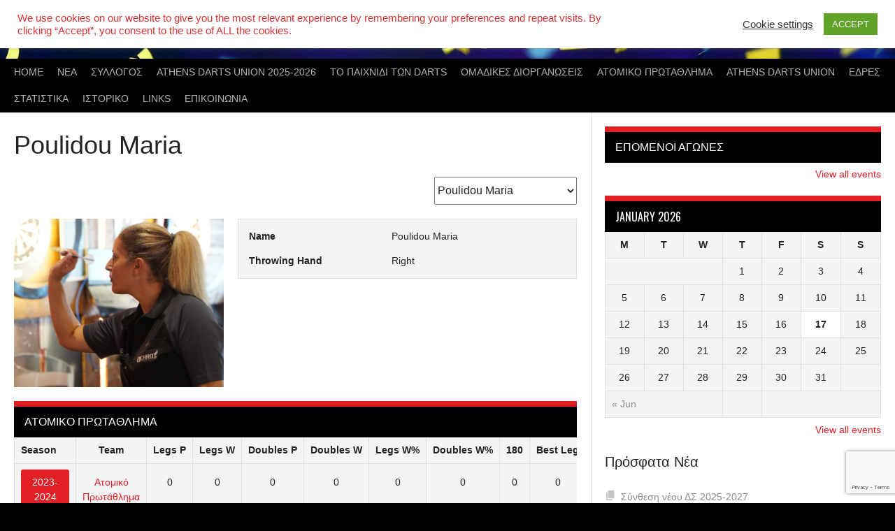

--- FILE ---
content_type: text/html; charset=UTF-8
request_url: https://syntel.gr/player/poulidou-maria/
body_size: 23914
content:
<!DOCTYPE html>
<html lang="en-US">
<head>
<meta charset="UTF-8">
<meta name="viewport" content="width=device-width, initial-scale=1">
<link rel="profile" href="https://gmpg.org/xfn/11">
<link rel="pingback" href="https://syntel.gr/xmlrpc.php">
<meta name='robots' content='index, follow, max-image-preview:large, max-snippet:-1, max-video-preview:-1' />

	<!-- This site is optimized with the Yoast SEO plugin v26.7 - https://yoast.com/wordpress/plugins/seo/ -->
	<title>Poulidou Maria &#8902;</title>
	<link rel="canonical" href="https://syntel.gr/player/poulidou-maria/" />
	<meta property="og:locale" content="en_US" />
	<meta property="og:type" content="article" />
	<meta property="og:title" content="Poulidou Maria &#8902;" />
	<meta property="og:url" content="https://syntel.gr/player/poulidou-maria/" />
	<meta property="article:publisher" content="https://www.facebook.com/syntel.gr/" />
	<meta property="article:modified_time" content="2023-11-23T23:15:24+00:00" />
	<meta property="og:image" content="https://syntel.gr/wp-content/uploads/2023/10/poulidou.png" />
	<meta property="og:image:width" content="832" />
	<meta property="og:image:height" content="667" />
	<meta property="og:image:type" content="image/png" />
	<meta name="twitter:card" content="summary_large_image" />
	<script type="application/ld+json" class="yoast-schema-graph">{"@context":"https://schema.org","@graph":[{"@type":"WebPage","@id":"https://syntel.gr/player/poulidou-maria/","url":"https://syntel.gr/player/poulidou-maria/","name":"Poulidou Maria &#8902;","isPartOf":{"@id":"https://syntel.gr/#website"},"primaryImageOfPage":{"@id":"https://syntel.gr/player/poulidou-maria/#primaryimage"},"image":{"@id":"https://syntel.gr/player/poulidou-maria/#primaryimage"},"thumbnailUrl":"https://syntel.gr/wp-content/uploads/2023/10/poulidou.png","datePublished":"2023-10-15T22:39:53+00:00","dateModified":"2023-11-23T23:15:24+00:00","breadcrumb":{"@id":"https://syntel.gr/player/poulidou-maria/#breadcrumb"},"inLanguage":"en-US","potentialAction":[{"@type":"ReadAction","target":["https://syntel.gr/player/poulidou-maria/"]}]},{"@type":"ImageObject","inLanguage":"en-US","@id":"https://syntel.gr/player/poulidou-maria/#primaryimage","url":"https://syntel.gr/wp-content/uploads/2023/10/poulidou.png","contentUrl":"https://syntel.gr/wp-content/uploads/2023/10/poulidou.png","width":832,"height":667},{"@type":"BreadcrumbList","@id":"https://syntel.gr/player/poulidou-maria/#breadcrumb","itemListElement":[{"@type":"ListItem","position":1,"name":"Home","item":"https://syntel.gr/"},{"@type":"ListItem","position":2,"name":"Poulidou Maria"}]},{"@type":"WebSite","@id":"https://syntel.gr/#website","url":"https://syntel.gr/","name":"","description":"","publisher":{"@id":"https://syntel.gr/#organization"},"potentialAction":[{"@type":"SearchAction","target":{"@type":"EntryPoint","urlTemplate":"https://syntel.gr/?s={search_term_string}"},"query-input":{"@type":"PropertyValueSpecification","valueRequired":true,"valueName":"search_term_string"}}],"inLanguage":"en-US"},{"@type":"Organization","@id":"https://syntel.gr/#organization","name":"ΣΥ.ΝΤ.ΕΛ.","url":"https://syntel.gr/","logo":{"@type":"ImageObject","inLanguage":"en-US","@id":"https://syntel.gr/#/schema/logo/image/","url":"https://syntel.gr/wp-content/uploads/2020/11/syntel.png","contentUrl":"https://syntel.gr/wp-content/uploads/2020/11/syntel.png","width":651,"height":651,"caption":"ΣΥ.ΝΤ.ΕΛ."},"image":{"@id":"https://syntel.gr/#/schema/logo/image/"},"sameAs":["https://www.facebook.com/syntel.gr/","https://www.instagram.com/synteldarts/"]}]}</script>
	<!-- / Yoast SEO plugin. -->


<link rel='dns-prefetch' href='//fonts.googleapis.com' />
<link rel="alternate" type="application/rss+xml" title=" &raquo; Feed" href="https://syntel.gr/feed/" />
<link rel="alternate" type="application/rss+xml" title=" &raquo; Comments Feed" href="https://syntel.gr/comments/feed/" />
<link rel="alternate" title="oEmbed (JSON)" type="application/json+oembed" href="https://syntel.gr/wp-json/oembed/1.0/embed?url=https%3A%2F%2Fsyntel.gr%2Fplayer%2Fpoulidou-maria%2F" />
<link rel="alternate" title="oEmbed (XML)" type="text/xml+oembed" href="https://syntel.gr/wp-json/oembed/1.0/embed?url=https%3A%2F%2Fsyntel.gr%2Fplayer%2Fpoulidou-maria%2F&#038;format=xml" />
		<!-- This site uses the Google Analytics by MonsterInsights plugin v9.11.1 - Using Analytics tracking - https://www.monsterinsights.com/ -->
							<script src="//www.googletagmanager.com/gtag/js?id=G-5XX28YZ08H"  data-cfasync="false" data-wpfc-render="false" type="text/javascript" async></script>
			<script data-cfasync="false" data-wpfc-render="false" type="text/javascript">
				var mi_version = '9.11.1';
				var mi_track_user = true;
				var mi_no_track_reason = '';
								var MonsterInsightsDefaultLocations = {"page_location":"https:\/\/syntel.gr\/player\/poulidou-maria\/"};
								if ( typeof MonsterInsightsPrivacyGuardFilter === 'function' ) {
					var MonsterInsightsLocations = (typeof MonsterInsightsExcludeQuery === 'object') ? MonsterInsightsPrivacyGuardFilter( MonsterInsightsExcludeQuery ) : MonsterInsightsPrivacyGuardFilter( MonsterInsightsDefaultLocations );
				} else {
					var MonsterInsightsLocations = (typeof MonsterInsightsExcludeQuery === 'object') ? MonsterInsightsExcludeQuery : MonsterInsightsDefaultLocations;
				}

								var disableStrs = [
										'ga-disable-G-5XX28YZ08H',
									];

				/* Function to detect opted out users */
				function __gtagTrackerIsOptedOut() {
					for (var index = 0; index < disableStrs.length; index++) {
						if (document.cookie.indexOf(disableStrs[index] + '=true') > -1) {
							return true;
						}
					}

					return false;
				}

				/* Disable tracking if the opt-out cookie exists. */
				if (__gtagTrackerIsOptedOut()) {
					for (var index = 0; index < disableStrs.length; index++) {
						window[disableStrs[index]] = true;
					}
				}

				/* Opt-out function */
				function __gtagTrackerOptout() {
					for (var index = 0; index < disableStrs.length; index++) {
						document.cookie = disableStrs[index] + '=true; expires=Thu, 31 Dec 2099 23:59:59 UTC; path=/';
						window[disableStrs[index]] = true;
					}
				}

				if ('undefined' === typeof gaOptout) {
					function gaOptout() {
						__gtagTrackerOptout();
					}
				}
								window.dataLayer = window.dataLayer || [];

				window.MonsterInsightsDualTracker = {
					helpers: {},
					trackers: {},
				};
				if (mi_track_user) {
					function __gtagDataLayer() {
						dataLayer.push(arguments);
					}

					function __gtagTracker(type, name, parameters) {
						if (!parameters) {
							parameters = {};
						}

						if (parameters.send_to) {
							__gtagDataLayer.apply(null, arguments);
							return;
						}

						if (type === 'event') {
														parameters.send_to = monsterinsights_frontend.v4_id;
							var hookName = name;
							if (typeof parameters['event_category'] !== 'undefined') {
								hookName = parameters['event_category'] + ':' + name;
							}

							if (typeof MonsterInsightsDualTracker.trackers[hookName] !== 'undefined') {
								MonsterInsightsDualTracker.trackers[hookName](parameters);
							} else {
								__gtagDataLayer('event', name, parameters);
							}
							
						} else {
							__gtagDataLayer.apply(null, arguments);
						}
					}

					__gtagTracker('js', new Date());
					__gtagTracker('set', {
						'developer_id.dZGIzZG': true,
											});
					if ( MonsterInsightsLocations.page_location ) {
						__gtagTracker('set', MonsterInsightsLocations);
					}
										__gtagTracker('config', 'G-5XX28YZ08H', {"forceSSL":"true","link_attribution":"true"} );
										window.gtag = __gtagTracker;										(function () {
						/* https://developers.google.com/analytics/devguides/collection/analyticsjs/ */
						/* ga and __gaTracker compatibility shim. */
						var noopfn = function () {
							return null;
						};
						var newtracker = function () {
							return new Tracker();
						};
						var Tracker = function () {
							return null;
						};
						var p = Tracker.prototype;
						p.get = noopfn;
						p.set = noopfn;
						p.send = function () {
							var args = Array.prototype.slice.call(arguments);
							args.unshift('send');
							__gaTracker.apply(null, args);
						};
						var __gaTracker = function () {
							var len = arguments.length;
							if (len === 0) {
								return;
							}
							var f = arguments[len - 1];
							if (typeof f !== 'object' || f === null || typeof f.hitCallback !== 'function') {
								if ('send' === arguments[0]) {
									var hitConverted, hitObject = false, action;
									if ('event' === arguments[1]) {
										if ('undefined' !== typeof arguments[3]) {
											hitObject = {
												'eventAction': arguments[3],
												'eventCategory': arguments[2],
												'eventLabel': arguments[4],
												'value': arguments[5] ? arguments[5] : 1,
											}
										}
									}
									if ('pageview' === arguments[1]) {
										if ('undefined' !== typeof arguments[2]) {
											hitObject = {
												'eventAction': 'page_view',
												'page_path': arguments[2],
											}
										}
									}
									if (typeof arguments[2] === 'object') {
										hitObject = arguments[2];
									}
									if (typeof arguments[5] === 'object') {
										Object.assign(hitObject, arguments[5]);
									}
									if ('undefined' !== typeof arguments[1].hitType) {
										hitObject = arguments[1];
										if ('pageview' === hitObject.hitType) {
											hitObject.eventAction = 'page_view';
										}
									}
									if (hitObject) {
										action = 'timing' === arguments[1].hitType ? 'timing_complete' : hitObject.eventAction;
										hitConverted = mapArgs(hitObject);
										__gtagTracker('event', action, hitConverted);
									}
								}
								return;
							}

							function mapArgs(args) {
								var arg, hit = {};
								var gaMap = {
									'eventCategory': 'event_category',
									'eventAction': 'event_action',
									'eventLabel': 'event_label',
									'eventValue': 'event_value',
									'nonInteraction': 'non_interaction',
									'timingCategory': 'event_category',
									'timingVar': 'name',
									'timingValue': 'value',
									'timingLabel': 'event_label',
									'page': 'page_path',
									'location': 'page_location',
									'title': 'page_title',
									'referrer' : 'page_referrer',
								};
								for (arg in args) {
																		if (!(!args.hasOwnProperty(arg) || !gaMap.hasOwnProperty(arg))) {
										hit[gaMap[arg]] = args[arg];
									} else {
										hit[arg] = args[arg];
									}
								}
								return hit;
							}

							try {
								f.hitCallback();
							} catch (ex) {
							}
						};
						__gaTracker.create = newtracker;
						__gaTracker.getByName = newtracker;
						__gaTracker.getAll = function () {
							return [];
						};
						__gaTracker.remove = noopfn;
						__gaTracker.loaded = true;
						window['__gaTracker'] = __gaTracker;
					})();
									} else {
										console.log("");
					(function () {
						function __gtagTracker() {
							return null;
						}

						window['__gtagTracker'] = __gtagTracker;
						window['gtag'] = __gtagTracker;
					})();
									}
			</script>
							<!-- / Google Analytics by MonsterInsights -->
		<style id='wp-img-auto-sizes-contain-inline-css' type='text/css'>
img:is([sizes=auto i],[sizes^="auto," i]){contain-intrinsic-size:3000px 1500px}
/*# sourceURL=wp-img-auto-sizes-contain-inline-css */
</style>
<style id='wp-emoji-styles-inline-css' type='text/css'>

	img.wp-smiley, img.emoji {
		display: inline !important;
		border: none !important;
		box-shadow: none !important;
		height: 1em !important;
		width: 1em !important;
		margin: 0 0.07em !important;
		vertical-align: -0.1em !important;
		background: none !important;
		padding: 0 !important;
	}
/*# sourceURL=wp-emoji-styles-inline-css */
</style>
<link rel='stylesheet' id='wp-block-library-css' href='https://syntel.gr/wp-includes/css/dist/block-library/style.min.css?ver=6.9' type='text/css' media='all' />
<style id='classic-theme-styles-inline-css' type='text/css'>
/*! This file is auto-generated */
.wp-block-button__link{color:#fff;background-color:#32373c;border-radius:9999px;box-shadow:none;text-decoration:none;padding:calc(.667em + 2px) calc(1.333em + 2px);font-size:1.125em}.wp-block-file__button{background:#32373c;color:#fff;text-decoration:none}
/*# sourceURL=/wp-includes/css/classic-themes.min.css */
</style>
<style id='global-styles-inline-css' type='text/css'>
:root{--wp--preset--aspect-ratio--square: 1;--wp--preset--aspect-ratio--4-3: 4/3;--wp--preset--aspect-ratio--3-4: 3/4;--wp--preset--aspect-ratio--3-2: 3/2;--wp--preset--aspect-ratio--2-3: 2/3;--wp--preset--aspect-ratio--16-9: 16/9;--wp--preset--aspect-ratio--9-16: 9/16;--wp--preset--color--black: #000000;--wp--preset--color--cyan-bluish-gray: #abb8c3;--wp--preset--color--white: #ffffff;--wp--preset--color--pale-pink: #f78da7;--wp--preset--color--vivid-red: #cf2e2e;--wp--preset--color--luminous-vivid-orange: #ff6900;--wp--preset--color--luminous-vivid-amber: #fcb900;--wp--preset--color--light-green-cyan: #7bdcb5;--wp--preset--color--vivid-green-cyan: #00d084;--wp--preset--color--pale-cyan-blue: #8ed1fc;--wp--preset--color--vivid-cyan-blue: #0693e3;--wp--preset--color--vivid-purple: #9b51e0;--wp--preset--gradient--vivid-cyan-blue-to-vivid-purple: linear-gradient(135deg,rgb(6,147,227) 0%,rgb(155,81,224) 100%);--wp--preset--gradient--light-green-cyan-to-vivid-green-cyan: linear-gradient(135deg,rgb(122,220,180) 0%,rgb(0,208,130) 100%);--wp--preset--gradient--luminous-vivid-amber-to-luminous-vivid-orange: linear-gradient(135deg,rgb(252,185,0) 0%,rgb(255,105,0) 100%);--wp--preset--gradient--luminous-vivid-orange-to-vivid-red: linear-gradient(135deg,rgb(255,105,0) 0%,rgb(207,46,46) 100%);--wp--preset--gradient--very-light-gray-to-cyan-bluish-gray: linear-gradient(135deg,rgb(238,238,238) 0%,rgb(169,184,195) 100%);--wp--preset--gradient--cool-to-warm-spectrum: linear-gradient(135deg,rgb(74,234,220) 0%,rgb(151,120,209) 20%,rgb(207,42,186) 40%,rgb(238,44,130) 60%,rgb(251,105,98) 80%,rgb(254,248,76) 100%);--wp--preset--gradient--blush-light-purple: linear-gradient(135deg,rgb(255,206,236) 0%,rgb(152,150,240) 100%);--wp--preset--gradient--blush-bordeaux: linear-gradient(135deg,rgb(254,205,165) 0%,rgb(254,45,45) 50%,rgb(107,0,62) 100%);--wp--preset--gradient--luminous-dusk: linear-gradient(135deg,rgb(255,203,112) 0%,rgb(199,81,192) 50%,rgb(65,88,208) 100%);--wp--preset--gradient--pale-ocean: linear-gradient(135deg,rgb(255,245,203) 0%,rgb(182,227,212) 50%,rgb(51,167,181) 100%);--wp--preset--gradient--electric-grass: linear-gradient(135deg,rgb(202,248,128) 0%,rgb(113,206,126) 100%);--wp--preset--gradient--midnight: linear-gradient(135deg,rgb(2,3,129) 0%,rgb(40,116,252) 100%);--wp--preset--font-size--small: 13px;--wp--preset--font-size--medium: 20px;--wp--preset--font-size--large: 36px;--wp--preset--font-size--x-large: 42px;--wp--preset--spacing--20: 0.44rem;--wp--preset--spacing--30: 0.67rem;--wp--preset--spacing--40: 1rem;--wp--preset--spacing--50: 1.5rem;--wp--preset--spacing--60: 2.25rem;--wp--preset--spacing--70: 3.38rem;--wp--preset--spacing--80: 5.06rem;--wp--preset--shadow--natural: 6px 6px 9px rgba(0, 0, 0, 0.2);--wp--preset--shadow--deep: 12px 12px 50px rgba(0, 0, 0, 0.4);--wp--preset--shadow--sharp: 6px 6px 0px rgba(0, 0, 0, 0.2);--wp--preset--shadow--outlined: 6px 6px 0px -3px rgb(255, 255, 255), 6px 6px rgb(0, 0, 0);--wp--preset--shadow--crisp: 6px 6px 0px rgb(0, 0, 0);}:where(.is-layout-flex){gap: 0.5em;}:where(.is-layout-grid){gap: 0.5em;}body .is-layout-flex{display: flex;}.is-layout-flex{flex-wrap: wrap;align-items: center;}.is-layout-flex > :is(*, div){margin: 0;}body .is-layout-grid{display: grid;}.is-layout-grid > :is(*, div){margin: 0;}:where(.wp-block-columns.is-layout-flex){gap: 2em;}:where(.wp-block-columns.is-layout-grid){gap: 2em;}:where(.wp-block-post-template.is-layout-flex){gap: 1.25em;}:where(.wp-block-post-template.is-layout-grid){gap: 1.25em;}.has-black-color{color: var(--wp--preset--color--black) !important;}.has-cyan-bluish-gray-color{color: var(--wp--preset--color--cyan-bluish-gray) !important;}.has-white-color{color: var(--wp--preset--color--white) !important;}.has-pale-pink-color{color: var(--wp--preset--color--pale-pink) !important;}.has-vivid-red-color{color: var(--wp--preset--color--vivid-red) !important;}.has-luminous-vivid-orange-color{color: var(--wp--preset--color--luminous-vivid-orange) !important;}.has-luminous-vivid-amber-color{color: var(--wp--preset--color--luminous-vivid-amber) !important;}.has-light-green-cyan-color{color: var(--wp--preset--color--light-green-cyan) !important;}.has-vivid-green-cyan-color{color: var(--wp--preset--color--vivid-green-cyan) !important;}.has-pale-cyan-blue-color{color: var(--wp--preset--color--pale-cyan-blue) !important;}.has-vivid-cyan-blue-color{color: var(--wp--preset--color--vivid-cyan-blue) !important;}.has-vivid-purple-color{color: var(--wp--preset--color--vivid-purple) !important;}.has-black-background-color{background-color: var(--wp--preset--color--black) !important;}.has-cyan-bluish-gray-background-color{background-color: var(--wp--preset--color--cyan-bluish-gray) !important;}.has-white-background-color{background-color: var(--wp--preset--color--white) !important;}.has-pale-pink-background-color{background-color: var(--wp--preset--color--pale-pink) !important;}.has-vivid-red-background-color{background-color: var(--wp--preset--color--vivid-red) !important;}.has-luminous-vivid-orange-background-color{background-color: var(--wp--preset--color--luminous-vivid-orange) !important;}.has-luminous-vivid-amber-background-color{background-color: var(--wp--preset--color--luminous-vivid-amber) !important;}.has-light-green-cyan-background-color{background-color: var(--wp--preset--color--light-green-cyan) !important;}.has-vivid-green-cyan-background-color{background-color: var(--wp--preset--color--vivid-green-cyan) !important;}.has-pale-cyan-blue-background-color{background-color: var(--wp--preset--color--pale-cyan-blue) !important;}.has-vivid-cyan-blue-background-color{background-color: var(--wp--preset--color--vivid-cyan-blue) !important;}.has-vivid-purple-background-color{background-color: var(--wp--preset--color--vivid-purple) !important;}.has-black-border-color{border-color: var(--wp--preset--color--black) !important;}.has-cyan-bluish-gray-border-color{border-color: var(--wp--preset--color--cyan-bluish-gray) !important;}.has-white-border-color{border-color: var(--wp--preset--color--white) !important;}.has-pale-pink-border-color{border-color: var(--wp--preset--color--pale-pink) !important;}.has-vivid-red-border-color{border-color: var(--wp--preset--color--vivid-red) !important;}.has-luminous-vivid-orange-border-color{border-color: var(--wp--preset--color--luminous-vivid-orange) !important;}.has-luminous-vivid-amber-border-color{border-color: var(--wp--preset--color--luminous-vivid-amber) !important;}.has-light-green-cyan-border-color{border-color: var(--wp--preset--color--light-green-cyan) !important;}.has-vivid-green-cyan-border-color{border-color: var(--wp--preset--color--vivid-green-cyan) !important;}.has-pale-cyan-blue-border-color{border-color: var(--wp--preset--color--pale-cyan-blue) !important;}.has-vivid-cyan-blue-border-color{border-color: var(--wp--preset--color--vivid-cyan-blue) !important;}.has-vivid-purple-border-color{border-color: var(--wp--preset--color--vivid-purple) !important;}.has-vivid-cyan-blue-to-vivid-purple-gradient-background{background: var(--wp--preset--gradient--vivid-cyan-blue-to-vivid-purple) !important;}.has-light-green-cyan-to-vivid-green-cyan-gradient-background{background: var(--wp--preset--gradient--light-green-cyan-to-vivid-green-cyan) !important;}.has-luminous-vivid-amber-to-luminous-vivid-orange-gradient-background{background: var(--wp--preset--gradient--luminous-vivid-amber-to-luminous-vivid-orange) !important;}.has-luminous-vivid-orange-to-vivid-red-gradient-background{background: var(--wp--preset--gradient--luminous-vivid-orange-to-vivid-red) !important;}.has-very-light-gray-to-cyan-bluish-gray-gradient-background{background: var(--wp--preset--gradient--very-light-gray-to-cyan-bluish-gray) !important;}.has-cool-to-warm-spectrum-gradient-background{background: var(--wp--preset--gradient--cool-to-warm-spectrum) !important;}.has-blush-light-purple-gradient-background{background: var(--wp--preset--gradient--blush-light-purple) !important;}.has-blush-bordeaux-gradient-background{background: var(--wp--preset--gradient--blush-bordeaux) !important;}.has-luminous-dusk-gradient-background{background: var(--wp--preset--gradient--luminous-dusk) !important;}.has-pale-ocean-gradient-background{background: var(--wp--preset--gradient--pale-ocean) !important;}.has-electric-grass-gradient-background{background: var(--wp--preset--gradient--electric-grass) !important;}.has-midnight-gradient-background{background: var(--wp--preset--gradient--midnight) !important;}.has-small-font-size{font-size: var(--wp--preset--font-size--small) !important;}.has-medium-font-size{font-size: var(--wp--preset--font-size--medium) !important;}.has-large-font-size{font-size: var(--wp--preset--font-size--large) !important;}.has-x-large-font-size{font-size: var(--wp--preset--font-size--x-large) !important;}
:where(.wp-block-post-template.is-layout-flex){gap: 1.25em;}:where(.wp-block-post-template.is-layout-grid){gap: 1.25em;}
:where(.wp-block-term-template.is-layout-flex){gap: 1.25em;}:where(.wp-block-term-template.is-layout-grid){gap: 1.25em;}
:where(.wp-block-columns.is-layout-flex){gap: 2em;}:where(.wp-block-columns.is-layout-grid){gap: 2em;}
:root :where(.wp-block-pullquote){font-size: 1.5em;line-height: 1.6;}
/*# sourceURL=global-styles-inline-css */
</style>
<link rel='stylesheet' id='contact-form-7-css' href='https://syntel.gr/wp-content/plugins/contact-form-7/includes/css/styles.css?ver=6.1.4' type='text/css' media='all' />
<link rel='stylesheet' id='cookie-law-info-css' href='https://syntel.gr/wp-content/plugins/cookie-law-info/legacy/public/css/cookie-law-info-public.css?ver=3.3.9.1' type='text/css' media='all' />
<link rel='stylesheet' id='cookie-law-info-gdpr-css' href='https://syntel.gr/wp-content/plugins/cookie-law-info/legacy/public/css/cookie-law-info-gdpr.css?ver=3.3.9.1' type='text/css' media='all' />
<link rel='stylesheet' id='dashicons-css' href='https://syntel.gr/wp-includes/css/dashicons.min.css?ver=6.9' type='text/css' media='all' />
<link rel='stylesheet' id='thickbox-css' href='https://syntel.gr/wp-includes/js/thickbox/thickbox.css?ver=6.9' type='text/css' media='all' />
<link rel='stylesheet' id='player_season_matches_style-css' href='https://syntel.gr/wp-content/plugins/detailed-player-stats-for-sportspress/assets/css/front.css?ver=1752464127' type='text/css' media='all' />
<link rel='stylesheet' id='sportspress-general-css' href='//syntel.gr/wp-content/plugins/sportspress-pro/includes/sportspress/assets/css/sportspress.css?ver=2.7.26' type='text/css' media='all' />
<link rel='stylesheet' id='sportspress-icons-css' href='//syntel.gr/wp-content/plugins/sportspress-pro/includes/sportspress/assets/css/icons.css?ver=2.7.26' type='text/css' media='all' />
<link rel='stylesheet' id='sportspress-league-menu-css' href='//syntel.gr/wp-content/plugins/sportspress-pro/includes/sportspress-league-menu/css/sportspress-league-menu.css?ver=2.1.2' type='text/css' media='all' />
<link rel='stylesheet' id='sportspress-event-statistics-css' href='//syntel.gr/wp-content/plugins/sportspress-pro/includes/sportspress-match-stats/css/sportspress-match-stats.css?ver=2.2' type='text/css' media='all' />
<link rel='stylesheet' id='sportspress-results-matrix-css' href='//syntel.gr/wp-content/plugins/sportspress-pro/includes/sportspress-results-matrix/css/sportspress-results-matrix.css?ver=2.6.9' type='text/css' media='all' />
<link rel='stylesheet' id='sportspress-scoreboard-css' href='//syntel.gr/wp-content/plugins/sportspress-pro/includes/sportspress-scoreboard/css/sportspress-scoreboard.css?ver=2.6.11' type='text/css' media='all' />
<link rel='stylesheet' id='sportspress-scoreboard-ltr-css' href='//syntel.gr/wp-content/plugins/sportspress-pro/includes/sportspress-scoreboard/css/sportspress-scoreboard-ltr.css?ver=2.6.11' type='text/css' media='all' />
<link rel='stylesheet' id='sportspress-timelines-css' href='//syntel.gr/wp-content/plugins/sportspress-pro/includes/sportspress-timelines/css/sportspress-timelines.css?ver=2.6' type='text/css' media='all' />
<link rel='stylesheet' id='sportspress-tournaments-css' href='//syntel.gr/wp-content/plugins/sportspress-pro/includes/sportspress-tournaments/css/sportspress-tournaments.css?ver=2.6.21' type='text/css' media='all' />
<link rel='stylesheet' id='sportspress-tournaments-ltr-css' href='//syntel.gr/wp-content/plugins/sportspress-pro/includes/sportspress-tournaments/css/sportspress-tournaments-ltr.css?ver=2.6.21' type='text/css' media='all' />
<link rel='stylesheet' id='jquery-bracket-css' href='//syntel.gr/wp-content/plugins/sportspress-pro/includes/sportspress-tournaments/css/jquery.bracket.min.css?ver=0.11.0' type='text/css' media='all' />
<link rel='stylesheet' id='rookie-lato-css' href='//fonts.googleapis.com/css?family=Lato%3A400%2C700%2C400italic%2C700italic&#038;subset=latin-ext&#038;ver=6.9' type='text/css' media='all' />
<link rel='stylesheet' id='rookie-oswald-css' href='//fonts.googleapis.com/css?family=Oswald%3A400%2C700&#038;subset=latin-ext&#038;ver=6.9' type='text/css' media='all' />
<link rel='stylesheet' id='rookie-framework-style-css' href='https://syntel.gr/wp-content/themes/rookie/framework.css?ver=6.9' type='text/css' media='all' />
<link rel='stylesheet' id='rookie-style-css' href='https://syntel.gr/wp-content/themes/rookie/style.css?ver=6.9' type='text/css' media='all' />
<link rel='stylesheet' id='tablepress-default-css' href='https://syntel.gr/wp-content/tablepress-combined.min.css?ver=100' type='text/css' media='all' />
<style type="text/css"></style>	<style type="text/css"> /* Rookie Custom Layout */
	@media screen and (min-width: 1025px) {
		.site-header, .site-content, .site-footer, .site-info {
			width: 1400px; }
	}
	</style>
		<style type="text/css"> /* Rookie Custom Colors */
	.site-content,
	.main-navigation .nav-menu > .menu-item-has-children:hover > a,
	.main-navigation li.menu-item-has-children:hover a,
	.main-navigation ul ul { background: #ffffff; }
	pre,
	code,
	kbd,
	tt,
	var,
	table,
	.main-navigation li.menu-item-has-children:hover a:hover,
	.main-navigation ul ul li.page_item_has_children:hover > a,
	.entry-footer-links,
	.comment-content,
	.sp-table-wrapper .dataTables_paginate,
	.sp-event-staff,
	.sp-template-countdown .event-name,
	.sp-template-countdown .event-venue,
	.sp-template-countdown .event-league,
	.sp-template-countdown time span,
	.sp-template-details dl,
	.mega-slider__row,
	.woocommerce .woocommerce-breadcrumb,
	.woocommerce-page .woocommerce-breadcrumb,
	.opta-widget-container form {
		background: #f4f4f4; }
	.comment-content:after {
		border-right-color: #f4f4f4; }
	.widget_calendar #today,
	.sp-highlight,
	.sp-template-event-calendar #today,
	.sp-template-event-blocks .event-title,
	.mega-slider__row:hover {
		background: #ffffff; }
	.sp-tournament-bracket .sp-team .sp-team-name:before {
		border-left-color: #ffffff;
		border-right-color: #ffffff; }
	.sp-tournament-bracket .sp-event {
		border-color: #ffffff !important; }
	caption,
	.main-navigation,
	.site-footer,
	.sp-heading,
	.sp-table-caption,
	.sp-template-gallery .gallery-caption,
	.sp-template-event-logos .sp-team-result,
	.sp-statistic-bar,
	.opta-widget-container h2 {
		background: #000000; }
	pre,
	code,
	kbd,
	tt,
	var,
	table,
	th,
	td,
	tbody td,
	th:first-child, td:first-child,
	th:last-child, td:last-child,
	input[type="text"],
	input[type="email"],
	input[type="url"],
	input[type="password"],
	input[type="search"],
    input[type="tel"],
    input[type="date"],
	textarea,
	.entry-footer-links,
	.comment-metadata .edit-link,
	.comment-content,
	.sp-table-wrapper .dataTables_paginate,
	.sp-event-staff,
	.sp-template-countdown .event-name,
	.sp-template-countdown .event-venue,
	.sp-template-countdown .event-league,
	.sp-template-countdown time span,
	.sp-template-countdown time span:first-child,
	.sp-template-event-blocks .event-title,
	.sp-template-details dl,
	.sp-template-tournament-bracket table,
	.sp-template-tournament-bracket thead th,
	.mega-slider_row,
	.woocommerce .woocommerce-breadcrumb,
	.woocommerce-page .woocommerce-breadcrumb,
	.opta-widget-container form {
		border-color: #e0e0e0; }
	.comment-content:before {
		border-right-color: #e0e0e0; }
	.sp-tab-menu {
		border-bottom-color: #e0e0e0; }
	body,
	button,
	input,
	select,
	textarea,
	.main-navigation .nav-menu > .menu-item-has-children:hover > a,
	.main-navigation ul ul a,
	.widget_recent_entries ul li:before,
	.widget_pages ul li:before,
	.widget_categories ul li:before,
	.widget_archive ul li:before,
	.widget_recent_comments ul li:before,
	.widget_nav_menu ul li:before,
	.widget_links ul li:before,
	.widget_meta ul li:before,
	.entry-title a,
	a .entry-title,
	.page-title a,
	a .page-title,
	.entry-title a:hover,
	a:hover .entry-title,
	.page-title a:hover,
	a:hover .page-title:hover,
	.woocommerce ul.products li.product h3,
	.woocommerce-page ul.products li.product h3 {
		color: #222222; }
	pre,
	code,
	kbd,
	tt,
	var,
	table,
	.main-navigation li.menu-item-has-children:hover a:hover,
	.main-navigation ul ul li.page_item_has_children:hover > a,
	.entry-meta,
	.entry-footer-links,
	.comment-content,
	.sp-data-table,
	.site-footer .sp-data-table,
	.sp-table-wrapper .dataTables_paginate,
	.sp-template,
	.sp-template-countdown .event-venue,
	.sp-template-countdown .event-league,
	.sp-template-countdown .event-name a,
	.sp-template-countdown time span,
	.sp-template-details dl,
	.sp-template-event-blocks .event-title,
	.sp-template-event-blocks .event-title a,
	.sp-tournament-bracket .sp-event .sp-event-date,
	.mega-slider,
	.woocommerce .woocommerce-breadcrumb,
	.woocommerce-page .woocommerce-breadcrumb {
		color: #222222; }
	.widget_recent_entries ul li a,
	.widget_pages ul li a,
	.widget_categories ul li a,
	.widget_archive ul li a,
	.widget_recent_comments ul li a,
	.widget_nav_menu ul li a,
	.widget_links ul li a,
	.widget_meta ul li a,
	.widget_calendar #prev a,
	.widget_calendar #next a,
	.nav-links a,
	.comment-metadata a,
	.comment-body .reply a,
	.wp-caption-text,
	.sp-view-all-link,
	.sp-template-event-calendar #prev a,
	.sp-template-event-calendar #next a,
	.sp-template-tournament-bracket .sp-event-venue,
	.woocommerce .woocommerce-breadcrumb,
	.woocommerce-page .woocommerce-breadcrumb,
	.woocommerce .woocommerce-breadcrumb a,
	.woocommerce-page .woocommerce-breadcrumb a {
		color: #8b8b8b; }
	caption,
	button,
	input[type="button"],
	input[type="reset"],
	input[type="submit"],
	.main-navigation .nav-menu > li:hover > a,
	.main-navigation.toggled .menu-toggle,
	.site-footer,
	.sp-template .gallery-caption,
	.sp-template .gallery-caption a,
	.sp-heading,
	.sp-heading:hover,
	.sp-heading a:hover,
	.sp-table-caption,
	.sp-template-event-logos .sp-team-result,
	.sp-template-tournament-bracket .sp-result,
	.single-sp_player .entry-header .entry-title strong {
		color: #ffffff; }
	.main-navigation a,
	.main-navigation .menu-toggle {
		color: rgba(255, 255, 255, 0.7); }
	a,
	blockquote:before,
	q:before,
	.main-navigation ul ul .current-menu-item > a,
	.main-navigation ul ul .current-menu-parent > a,
	.main-navigation ul ul .current-menu-ancestor > a,
	.main-navigation ul ul .current_page_item > a,
	.main-navigation ul ul .current_page_parent > a,
	.main-navigation ul ul .current_page_ancestor > a,
	.main-navigation li.menu-item-has-children:hover ul .current-menu-item > a:hover,
	.main-navigation li.menu-item-has-children:hover ul .current-menu-parent > a:hover,
	.main-navigation li.menu-item-has-children:hover ul .current-menu-ancestor > a:hover,
	.main-navigation li.menu-item-has-children:hover ul .current_page_item > a:hover,
	.main-navigation li.menu-item-has-children:hover ul .current_page_parent > a:hover,
	.main-navigation li.menu-item-has-children:hover ul .current_page_ancestor > a:hover,
	.widget_recent_entries ul li a:hover,
	.widget_pages ul li a:hover,
	.widget_categories ul li a:hover,
	.widget_archive ul li a:hover,
	.widget_recent_comments ul li a:hover,
	.widget_nav_menu ul li a:hover,
	.widget_links ul li a:hover,
	.widget_meta ul li a:hover,
	.widget_calendar #prev a:hover,
	.widget_calendar #next a:hover,
	.nav-links a:hover,
	.sticky .entry-title:before,
	.comment-metadata a:hover,
	.comment-body .reply a:hover,
	.sp-view-all-link:hover,
	.sp-template-event-calendar #prev a:hover,
	.sp-template-event-calendar #next a:hover,
	.single-sp_staff .entry-header .entry-title strong,
	.sp-message {
		color: #e31e24; }
	cite:before,
	button,
	input[type="button"],
	input[type="reset"],
	input[type="submit"],
	.main-navigation .nav-menu > li:hover > a,
	.main-navigation .search-form .search-submit:hover,
	.nav-links .meta-nav,
	.entry-footer a,
	.sp-template-player-gallery .gallery-item strong,
	.sp-template-tournament-bracket .sp-result,
	.single-sp_player .entry-header .entry-title strong,
	.sp-statistic-bar-fill,
	.mega-slider__row--active,
	.mega-slider__row--active:hover {
		background: #e31e24; }
	.sp-message {
		border-color: #e31e24; }
	caption,
	.sp-table-caption,
	.opta-widget-container h2 {
		border-top-color: #e31e24; }
	.sp-tab-menu-item-active a {
		border-bottom-color: #e31e24; }
	button:hover,
	input[type="button"]:hover,
	input[type="reset"]:hover,
	input[type="submit"]:hover,
	button:focus,
	input[type="button"]:focus,
	input[type="reset"]:focus,
	input[type="submit"]:focus,
	button:active,
	input[type="button"]:active,
	input[type="reset"]:active,
	input[type="submit"]:active,
	.entry-footer a:hover,
	.nav-links a:hover .meta-nav,
	.sp-template-tournament-bracket .sp-event-title:hover .sp-result {
		background: #c50006; }
	.widget_search .search-submit {
		border-color: #c50006; }
	a:hover {
		color: #c50006; }
	.sp-template-event-logos {
		color: inherit; }
	.sp-footer-sponsors .sp-sponsors {
		border-color: #e0e0e0; }
	@media screen and (max-width: 600px) {
		.main-navigation .nav-menu > li:hover > a,
		.main-navigation ul ul li.page_item_has_children:hover > a {
			color: #ffffff;
			background: transparent; }
		.main-navigation .nav-menu li a:hover,
		.main-navigation .search-form .search-submit {
			color: #ffffff;
			background: #e31e24; }
		.main-navigation .nav-menu > .menu-item-has-children:hover > a,
		.main-navigation li.menu-item-has-children:hover a {
			background: transparent; }
		.main-navigation ul ul {
			background: rgba(0, 0, 0, 0.1); }
		.main-navigation .nav-menu > .menu-item-has-children:hover > a:hover,
		.main-navigation li.menu-item-has-children:hover a:hover {
			background: #e31e24;
			color: #fff;
		}
		.main-navigation ul ul a,
		.main-navigation .nav-menu > .menu-item-has-children:hover > a {
			color: rgba(255, 255, 255, 0.7); }
		.main-navigation .nav-menu > .current-menu-item > a,
		.main-navigation .nav-menu > .current-menu-parent > a,
		.main-navigation .nav-menu > .current-menu-ancestor > a,
		.main-navigation .nav-menu > .current_page_item > a,
		.main-navigation .nav-menu > .current_page_parent > a,
		.main-navigation .nav-menu > .current_page_ancestor > a,
		.main-navigation .nav-menu > .current-menu-item:hover > a,
		.main-navigation .nav-menu > .current-menu-parent:hover > a,
		.main-navigation .nav-menu > .current-menu-ancestor:hover > a,
		.main-navigation .nav-menu > .current_page_item:hover > a,
		.main-navigation .nav-menu > .current_page_parent:hover > a,
		.main-navigation .nav-menu > .current_page_ancestor:hover > a,
		.main-navigation ul ul .current-menu-parent > a,
		.main-navigation ul ul .current-menu-ancestor > a,
		.main-navigation ul ul .current_page_parent > a,
		.main-navigation ul ul .current_page_ancestor > a,
		.main-navigation li.menu-item-has-children:hover ul .current-menu-item > a:hover,
		.main-navigation li.menu-item-has-children:hover ul .current-menu-parent > a:hover,
		.main-navigation li.menu-item-has-children:hover ul .current-menu-ancestor > a:hover,
		.main-navigation li.menu-item-has-children:hover ul .current_page_item > a:hover,
		.main-navigation li.menu-item-has-children:hover ul .current_page_parent > a:hover,
		.main-navigation li.menu-item-has-children:hover ul .current_page_ancestor > a:hover {
			color: #fff;
		}
	}
	@media screen and (min-width: 601px) {
		.content-area,
		.widecolumn {
			box-shadow: 1px 0 0 #e0e0e0;
		}
		.widget-area {
			box-shadow: inset 1px 0 0 #e0e0e0; }
		.widget-area-left {
			box-shadow: inset -1px 0 0 #e0e0e0; }
		.rtl .content-area,
		.rtl .widecolumn {
			box-shadow: -1px 0 0 #e0e0e0;
		}

		.rtl .widget-area,
		.rtl .widget-area-left {
			box-shadow: inset -1px 0 0 #e0e0e0; }
		.rtl .widget-area-right {
			box-shadow: inset 1px 0 0 #e0e0e0; }
	}
	@media screen and (max-width: 1199px) {
		.social-sidebar {
			box-shadow: inset 0 1px 0 #e0e0e0; }
	}

	
	</style>
	<script type="text/javascript" src="https://syntel.gr/wp-content/plugins/google-analytics-for-wordpress/assets/js/frontend-gtag.min.js?ver=9.11.1" id="monsterinsights-frontend-script-js" async="async" data-wp-strategy="async"></script>
<script data-cfasync="false" data-wpfc-render="false" type="text/javascript" id='monsterinsights-frontend-script-js-extra'>/* <![CDATA[ */
var monsterinsights_frontend = {"js_events_tracking":"true","download_extensions":"doc,pdf,ppt,zip,xls,docx,pptx,xlsx","inbound_paths":"[{\"path\":\"\\\/go\\\/\",\"label\":\"affiliate\"},{\"path\":\"\\\/recommend\\\/\",\"label\":\"affiliate\"}]","home_url":"https:\/\/syntel.gr","hash_tracking":"false","v4_id":"G-5XX28YZ08H"};/* ]]> */
</script>
<script type="text/javascript" src="https://syntel.gr/wp-includes/js/jquery/jquery.min.js?ver=3.7.1" id="jquery-core-js"></script>
<script type="text/javascript" src="https://syntel.gr/wp-includes/js/jquery/jquery-migrate.min.js?ver=3.4.1" id="jquery-migrate-js"></script>
<script type="text/javascript" id="cookie-law-info-js-extra">
/* <![CDATA[ */
var Cli_Data = {"nn_cookie_ids":[],"cookielist":[],"non_necessary_cookies":[],"ccpaEnabled":"","ccpaRegionBased":"","ccpaBarEnabled":"","strictlyEnabled":["necessary","obligatoire"],"ccpaType":"gdpr","js_blocking":"1","custom_integration":"","triggerDomRefresh":"","secure_cookies":""};
var cli_cookiebar_settings = {"animate_speed_hide":"500","animate_speed_show":"500","background":"#ffffff","border":"#b1a6a6c2","border_on":"","button_1_button_colour":"#61a229","button_1_button_hover":"#4e8221","button_1_link_colour":"#fff","button_1_as_button":"1","button_1_new_win":"","button_2_button_colour":"#333","button_2_button_hover":"#292929","button_2_link_colour":"#444","button_2_as_button":"","button_2_hidebar":"","button_3_button_colour":"#3566bb","button_3_button_hover":"#2a5296","button_3_link_colour":"#fff","button_3_as_button":"1","button_3_new_win":"","button_4_button_colour":"#000","button_4_button_hover":"#000000","button_4_link_colour":"#333333","button_4_as_button":"","button_7_button_colour":"#61a229","button_7_button_hover":"#4e8221","button_7_link_colour":"#fff","button_7_as_button":"1","button_7_new_win":"","font_family":"inherit","header_fix":"1","notify_animate_hide":"1","notify_animate_show":"1","notify_div_id":"#cookie-law-info-bar","notify_position_horizontal":"right","notify_position_vertical":"top","scroll_close":"","scroll_close_reload":"","accept_close_reload":"","reject_close_reload":"1","showagain_tab":"","showagain_background":"#fff","showagain_border":"#000","showagain_div_id":"#cookie-law-info-again","showagain_x_position":"100px","text":"#dd3333","show_once_yn":"1","show_once":"10000","logging_on":"","as_popup":"","popup_overlay":"1","bar_heading_text":"","cookie_bar_as":"banner","popup_showagain_position":"bottom-right","widget_position":"left"};
var log_object = {"ajax_url":"https://syntel.gr/wp-admin/admin-ajax.php"};
//# sourceURL=cookie-law-info-js-extra
/* ]]> */
</script>
<script type="text/javascript" src="https://syntel.gr/wp-content/plugins/cookie-law-info/legacy/public/js/cookie-law-info-public.js?ver=3.3.9.1" id="cookie-law-info-js"></script>
<script type="text/javascript" src="https://syntel.gr/wp-content/plugins/sportspress-pro/includes/sportspress-tournaments/js/jquery.bracket.min.js?ver=0.11.0" id="jquery-bracket-js"></script>
<link rel="https://api.w.org/" href="https://syntel.gr/wp-json/" /><link rel="alternate" title="JSON" type="application/json" href="https://syntel.gr/wp-json/wp/v2/players/8166" /><link rel="EditURI" type="application/rsd+xml" title="RSD" href="https://syntel.gr/xmlrpc.php?rsd" />
<meta name="generator" content="WordPress 6.9" />
<meta name="generator" content="SportsPress 2.7.26" />
<meta name="generator" content="SportsPress Pro 2.7.27" />
<link rel='shortlink' href='https://syntel.gr/?p=8166' />
<meta name="generator" content="Elementor 3.34.1; features: additional_custom_breakpoints; settings: css_print_method-external, google_font-enabled, font_display-auto">
			<style>
				.e-con.e-parent:nth-of-type(n+4):not(.e-lazyloaded):not(.e-no-lazyload),
				.e-con.e-parent:nth-of-type(n+4):not(.e-lazyloaded):not(.e-no-lazyload) * {
					background-image: none !important;
				}
				@media screen and (max-height: 1024px) {
					.e-con.e-parent:nth-of-type(n+3):not(.e-lazyloaded):not(.e-no-lazyload),
					.e-con.e-parent:nth-of-type(n+3):not(.e-lazyloaded):not(.e-no-lazyload) * {
						background-image: none !important;
					}
				}
				@media screen and (max-height: 640px) {
					.e-con.e-parent:nth-of-type(n+2):not(.e-lazyloaded):not(.e-no-lazyload),
					.e-con.e-parent:nth-of-type(n+2):not(.e-lazyloaded):not(.e-no-lazyload) * {
						background-image: none !important;
					}
				}
			</style>
			<style type="text/css" id="custom-background-css">
body.custom-background { background-color: #000000; background-image: url("https://syntel.gr/wp-content/uploads/2020/10/Header06.png"); background-position: center top; background-size: cover; background-repeat: no-repeat; background-attachment: fixed; }
</style>
	<link rel="icon" href="https://syntel.gr/wp-content/uploads/2020/03/cropped-89477680_516665202591707_4171067423769755648_n-32x32.png" sizes="32x32" />
<link rel="icon" href="https://syntel.gr/wp-content/uploads/2020/03/cropped-89477680_516665202591707_4171067423769755648_n-192x192.png" sizes="192x192" />
<link rel="apple-touch-icon" href="https://syntel.gr/wp-content/uploads/2020/03/cropped-89477680_516665202591707_4171067423769755648_n-180x180.png" />
<meta name="msapplication-TileImage" content="https://syntel.gr/wp-content/uploads/2020/03/cropped-89477680_516665202591707_4171067423769755648_n-270x270.png" />
	<!-- Fonts Plugin CSS - https://fontsplugin.com/ -->
	<style>
		:root {
--font-base: Arial, Helvetica Neue, Helvetica, sans-serif;
--font-headings: Arial, Helvetica Neue, Helvetica, sans-serif;
--font-input: Arial, Helvetica Neue, Helvetica, sans-serif;
}
body, #content, .entry-content, .post-content, .page-content, .post-excerpt, .entry-summary, .entry-excerpt, .widget-area, .widget, .sidebar, #sidebar, footer, .footer, #footer, .site-footer {
font-family: Arial, Helvetica Neue, Helvetica, sans-serif !important;
 }
#site-title, .site-title, #site-title a, .site-title a, .entry-title, .entry-title a, h1, h2, h3, h4, h5, h6, .widget-title, .elementor-heading-title {
font-family: Arial, Helvetica Neue, Helvetica, sans-serif !important;
 }
button, .button, input, select, textarea, .wp-block-button, .wp-block-button__link {
font-family: Arial, Helvetica Neue, Helvetica, sans-serif !important;
 }
#site-title, .site-title, #site-title a, .site-title a, #site-logo, #site-logo a, #logo, #logo a, .logo, .logo a, .wp-block-site-title, .wp-block-site-title a {
font-family: Arial, Helvetica Neue, Helvetica, sans-serif !important;
 }
#site-description, .site-description, #site-tagline, .site-tagline, .wp-block-site-tagline {
font-family: Arial, Helvetica Neue, Helvetica, sans-serif !important;
 }
.menu, .page_item a, .menu-item a, .wp-block-navigation, .wp-block-navigation-item__content {
font-family: Arial, Helvetica Neue, Helvetica, sans-serif !important;
 }
.entry-content, .entry-content p, .post-content, .page-content, .post-excerpt, .entry-summary, .entry-excerpt, .excerpt, .excerpt p, .type-post p, .type-page p, .wp-block-post-content, .wp-block-post-excerpt, .elementor, .elementor p {
font-family: Arial, Helvetica Neue, Helvetica, sans-serif !important;
 }
.wp-block-post-title, .wp-block-post-title a, .entry-title, .entry-title a, .post-title, .post-title a, .page-title, .entry-content h1, #content h1, .type-post h1, .type-page h1, .elementor h1 {
font-family: Arial, Helvetica Neue, Helvetica, sans-serif !important;
 }
.entry-content h2, .post-content h2, .page-content h2, #content h2, .type-post h2, .type-page h2, .elementor h2 {
font-family: Arial, Helvetica Neue, Helvetica, sans-serif !important;
 }
.entry-content h3, .post-content h3, .page-content h3, #content h3, .type-post h3, .type-page h3, .elementor h3 {
font-family: Arial, Helvetica Neue, Helvetica, sans-serif !important;
 }
.entry-content h4, .post-content h4, .page-content h4, #content h4, .type-post h4, .type-page h4, .elementor h4 {
font-family: Arial, Helvetica Neue, Helvetica, sans-serif !important;
 }
.entry-content h5, .post-content h5, .page-content h5, #content h5, .type-post h5, .type-page h5, .elementor h5 {
font-family: Arial, Helvetica Neue, Helvetica, sans-serif !important;
 }
.entry-content h6, .post-content h6, .page-content h6, #content h6, .type-post h6, .type-page h6, .elementor h6 {
font-family: Arial, Helvetica Neue, Helvetica, sans-serif !important;
 }
.widget-title, .widget-area h1, .widget-area h2, .widget-area h3, .widget-area h4, .widget-area h5, .widget-area h6, #secondary h1, #secondary h2, #secondary h3, #secondary h4, #secondary h5, #secondary h6 {
font-family: Arial, Helvetica Neue, Helvetica, sans-serif !important;
 }
.widget-area, .widget, .sidebar, #sidebar, #secondary {
font-family: Arial, Helvetica Neue, Helvetica, sans-serif !important;
 }
footer h1, footer h2, footer h3, footer h4, footer h5, footer h6, .footer h1, .footer h2, .footer h3, .footer h4, .footer h5, .footer h6, #footer h1, #footer h2, #footer h3, #footer h4, #footer h5, #footer h6 {
font-family: Arial, Helvetica Neue, Helvetica, sans-serif !important;
 }
footer, #footer, .footer, .site-footer {
font-family: Arial, Helvetica Neue, Helvetica, sans-serif !important;
 }
	</style>
	<!-- Fonts Plugin CSS -->
	</head>

<body class="wp-singular sp_player-template-default single single-sp_player postid-8166 custom-background wp-theme-rookie sportspress sportspress-page sp-show-image elementor-default elementor-kit-2813">
<div class="sp-header"></div>
<div id="page" class="hfeed site">
  <a class="skip-link screen-reader-text" href="#content">Skip to content</a>

  <header id="masthead" class="site-header" role="banner">
    <div class="header-wrapper">
      		<div class="header-area">
					<div class="header-inner">
					<div id="tertiary" class="site-widgets" role="complementary">
			<div class="site-widget-region">
				<div class="sp-widget-align-none"><aside id="sportspress-event-scoreboard-2" class="widget widget_sportspress widget_event_scoreboard widget_sp_event_scoreboard"></aside></div>			</div>
		</div><!-- .site-widgets -->
			<div class="site-branding">
		<div class="site-identity">
									<hgroup class="site-hgroup" style="color: #222222">
				<h1 class="site-title"><a href="https://syntel.gr/" rel="home"></a></h1>
				<h2 class="site-description"></h2>
			</hgroup>
					</div>
	</div><!-- .site-branding -->
		<div class="site-menu">
		<nav id="site-navigation" class="main-navigation" role="navigation">
			<button class="menu-toggle" aria-controls="menu" aria-expanded="false"><span class="dashicons dashicons-menu"></span></button>
			<div class="menu-top-menu-container"><ul id="menu-top-menu" class="menu"><li id="menu-item-21" class="menu-item menu-item-type-custom menu-item-object-custom menu-item-home menu-item-21"><a href="https://syntel.gr/">HOME</a></li>
<li id="menu-item-23" class="menu-item menu-item-type-post_type menu-item-object-page menu-item-23"><a href="https://syntel.gr/blog/">ΝΕΑ</a></li>
<li id="menu-item-52" class="menu-item menu-item-type-post_type menu-item-object-page menu-item-has-children menu-item-52"><a href="https://syntel.gr/about/">ΣΥΛΛΟΓΟΣ</a>
<ul class="sub-menu">
	<li id="menu-item-78" class="menu-item menu-item-type-post_type menu-item-object-page menu-item-78"><a href="https://syntel.gr/about/%ce%b4%ce%b9%ce%bf%ce%b9%ce%ba%ce%b7%cf%84%ce%b9%ce%ba%cf%8c-%cf%83%cf%85%ce%bc%ce%b2%ce%bf%cf%8d%ce%bb%ce%b9%ce%bf/">ΔΙΟΙΚΗΤΙΚΟ ΣΥΜΒΟΥΛΙΟ</a></li>
	<li id="menu-item-77" class="menu-item menu-item-type-post_type menu-item-object-page menu-item-77"><a href="https://syntel.gr/about/%ce%ba%ce%b1%cf%84%ce%b1%cf%83%cf%84%ce%b1%cf%84%ce%b9%ce%ba%cf%8c/">ΚΑΤΑΣΤΑΤΙΚΟ</a></li>
	<li id="menu-item-76" class="menu-item menu-item-type-post_type menu-item-object-page menu-item-76"><a href="https://syntel.gr/about/%ce%b5%cf%83%cf%89%cf%84%ce%b5%cf%81%ce%b9%ce%ba%ce%bf%ce%af-%ce%ba%ce%b1%ce%bd%ce%bf%ce%bd%ce%b9%cf%83%ce%bc%ce%bf%ce%af/">ΕΣΩΤΕΡΙΚΟΙ ΚΑΝΟΝΙΣΜΟΙ</a></li>
	<li id="menu-item-328" class="menu-item menu-item-type-post_type menu-item-object-page menu-item-328"><a href="https://syntel.gr/about/%ce%b5%ce%b3%ce%b3%cf%81%ce%b1%cf%86%ce%b1-%ce%b1%ce%b9%cf%84%ce%b7%cf%83%ce%b5%ce%b9%cf%83/">ΕΓΓΡΑΦΑ-ΑΙΤΗΣΕΙΣ</a></li>
	<li id="menu-item-108" class="menu-item menu-item-type-post_type menu-item-object-page menu-item-108"><a href="https://syntel.gr/about/%cf%87%ce%bf%cf%81%ce%b7%ce%b3%ce%bf%ce%af/">ΧΟΡΗΓΟΙ</a></li>
</ul>
</li>
<li id="menu-item-8860" class="menu-item menu-item-type-post_type menu-item-object-page menu-item-8860"><a href="https://syntel.gr/%ce%b4%ce%b7%ce%bb%cf%89%cf%83%ce%b5%ce%b9%cf%83-%cf%83%cf%85%ce%bc%ce%bc%ce%b5%cf%84%ce%bf%cf%87%ce%b7%cf%83/%ce%b4%ce%ae%ce%bb%cf%89%cf%83%ce%b7-%cf%83%cf%85%ce%bc%ce%bc%ce%b5%cf%84%ce%bf%cf%87%ce%ae%cf%82-adu/">Athens Darts Union 2025-2026</a></li>
<li id="menu-item-4826" class="menu-item menu-item-type-post_type menu-item-object-page menu-item-has-children menu-item-4826"><a href="https://syntel.gr/%cf%84%ce%bf-%cf%80%ce%b1%ce%b9%cf%87%ce%bd%ce%af%ce%b4%ce%b9-%cf%84%cf%89%ce%bd-darts/">ΤΟ ΠΑΙΧΝΙΔΙ ΤΩΝ Darts</a>
<ul class="sub-menu">
	<li id="menu-item-4831" class="menu-item menu-item-type-post_type menu-item-object-page menu-item-4831"><a href="https://syntel.gr/%cf%84%ce%bf-%cf%80%ce%b1%ce%b9%cf%87%ce%bd%ce%af%ce%b4%ce%b9-%cf%84%cf%89%ce%bd-darts/%cf%84%ce%bf-%ce%b2%ce%b5%ce%bb%ce%ac%ce%ba%ce%b9/">Το βελακι</a></li>
	<li id="menu-item-4841" class="menu-item menu-item-type-post_type menu-item-object-page menu-item-4841"><a href="https://syntel.gr/%cf%84%ce%bf-%cf%80%ce%b1%ce%b9%cf%87%ce%bd%ce%af%ce%b4%ce%b9-%cf%84%cf%89%ce%bd-darts/%ce%bf-%cf%83%cf%84%cf%8c%cf%87%ce%bf%cf%82/">Ο στοχος</a></li>
	<li id="menu-item-4848" class="menu-item menu-item-type-post_type menu-item-object-page menu-item-4848"><a href="https://syntel.gr/%cf%84%ce%bf-%cf%80%ce%b1%ce%b9%cf%87%ce%bd%ce%af%ce%b4%ce%b9-%cf%84%cf%89%ce%bd-darts/%ce%b8%ce%ad%cf%83%ce%b7-%ce%b2%ce%bf%ce%bb%ce%ae%cf%82-%ce%ba%ce%b1%ce%b9-%cf%81%cf%8d%ce%b8%ce%bc%ce%b9%cf%83%ce%b7-%cf%84%cf%89%ce%bd-darts/">Θεση βολης και ρυθμιση των Darts</a></li>
	<li id="menu-item-4929" class="menu-item menu-item-type-post_type menu-item-object-page menu-item-4929"><a href="https://syntel.gr/%cf%84%ce%bf-%cf%80%ce%b1%ce%b9%cf%87%ce%bd%ce%af%ce%b4%ce%b9-%cf%84%cf%89%ce%bd-darts/%cf%84%cf%81%ce%bf%cf%80%ce%bf%ce%b9-%ce%ba%ce%b1%ce%b9-%cf%83%cf%85%ce%bc%ce%b2%ce%bf%cf%85%ce%bb%ce%b5%cf%83-%cf%80%cf%81%ce%bf%cf%80%ce%bf%ce%bd%ce%b7%cf%83%ce%b7%cf%83/">ΤΡΟΠΟΙ ΚΑΙ ΣΥΜΒΟΥΛΕΣ ΠΡΟΠΟΝΗΣΗΣ</a></li>
	<li id="menu-item-4928" class="menu-item menu-item-type-post_type menu-item-object-page menu-item-4928"><a href="https://syntel.gr/%cf%84%ce%bf-%cf%80%ce%b1%ce%b9%cf%87%ce%bd%ce%af%ce%b4%ce%b9-%cf%84%cf%89%ce%bd-darts/%cf%83%cf%84%cf%81%ce%b1%cf%84%ce%b7%ce%b3%ce%b9%ce%ba%ce%b7-%ce%b1%ce%b3%cf%89%ce%bd%ce%b1/">ΣΤΡΑΤΗΓΙΚΗ ΑΓΩΝΑ</a></li>
	<li id="menu-item-4866" class="menu-item menu-item-type-post_type menu-item-object-page menu-item-has-children menu-item-4866"><a href="https://syntel.gr/%cf%84%ce%bf-%cf%80%ce%b1%ce%b9%cf%87%ce%bd%ce%af%ce%b4%ce%b9-%cf%84%cf%89%ce%bd-darts/%cf%80%ce%b1%ce%b9%cf%87%ce%bd%ce%b9%ce%b4%ce%b9%ce%b1-darts/">ΠΑΙΧΝΙΔΙΑ DARTS</a>
	<ul class="sub-menu">
		<li id="menu-item-4870" class="menu-item menu-item-type-post_type menu-item-object-page menu-item-4870"><a href="https://syntel.gr/%cf%84%ce%bf-%cf%80%ce%b1%ce%b9%cf%87%ce%bd%ce%af%ce%b4%ce%b9-%cf%84%cf%89%ce%bd-darts/%cf%80%ce%b1%ce%b9%cf%87%ce%bd%ce%b9%ce%b4%ce%b9%ce%b1-darts/x01/">x01</a></li>
		<li id="menu-item-4893" class="menu-item menu-item-type-post_type menu-item-object-page menu-item-4893"><a href="https://syntel.gr/%cf%84%ce%bf-%cf%80%ce%b1%ce%b9%cf%87%ce%bd%ce%af%ce%b4%ce%b9-%cf%84%cf%89%ce%bd-darts/%cf%80%ce%b1%ce%b9%cf%87%ce%bd%ce%b9%ce%b4%ce%b9%ce%b1-darts/25-2/">25</a></li>
		<li id="menu-item-4906" class="menu-item menu-item-type-post_type menu-item-object-page menu-item-4906"><a href="https://syntel.gr/%cf%84%ce%bf-%cf%80%ce%b1%ce%b9%cf%87%ce%bd%ce%af%ce%b4%ce%b9-%cf%84%cf%89%ce%bd-darts/%cf%80%ce%b1%ce%b9%cf%87%ce%bd%ce%b9%ce%b4%ce%b9%ce%b1-darts/golf/">Golf</a></li>
		<li id="menu-item-4903" class="menu-item menu-item-type-post_type menu-item-object-page menu-item-4903"><a href="https://syntel.gr/%cf%84%ce%bf-%cf%80%ce%b1%ce%b9%cf%87%ce%bd%ce%af%ce%b4%ce%b9-%cf%84%cf%89%ce%bd-darts/%cf%80%ce%b1%ce%b9%cf%87%ce%bd%ce%b9%ce%b4%ce%b9%ce%b1-darts/half-it/">Half It</a></li>
		<li id="menu-item-4897" class="menu-item menu-item-type-post_type menu-item-object-page menu-item-4897"><a href="https://syntel.gr/%cf%84%ce%bf-%cf%80%ce%b1%ce%b9%cf%87%ce%bd%ce%af%ce%b4%ce%b9-%cf%84%cf%89%ce%bd-darts/%cf%80%ce%b1%ce%b9%cf%87%ce%bd%ce%b9%ce%b4%ce%b9%ce%b1-darts/mickey-mouse-cricket/">MICKEY &#038; CRICKET</a></li>
		<li id="menu-item-4889" class="menu-item menu-item-type-post_type menu-item-object-page menu-item-4889"><a href="https://syntel.gr/%cf%84%ce%bf-%cf%80%ce%b1%ce%b9%cf%87%ce%bd%ce%af%ce%b4%ce%b9-%cf%84%cf%89%ce%bd-darts/%cf%80%ce%b1%ce%b9%cf%87%ce%bd%ce%b9%ce%b4%ce%b9%ce%b1-darts/%cf%81%ce%bf%ce%bb%ce%bf%ce%b9-round-o-clock/">ROUND O’ CLOCK</a></li>
		<li id="menu-item-4913" class="menu-item menu-item-type-post_type menu-item-object-page menu-item-4913"><a href="https://syntel.gr/%cf%84%ce%bf-%cf%80%ce%b1%ce%b9%cf%87%ce%bd%ce%af%ce%b4%ce%b9-%cf%84%cf%89%ce%bd-darts/%cf%80%ce%b1%ce%b9%cf%87%ce%bd%ce%b9%ce%b4%ce%b9%ce%b1-darts/shanghai/">SHANGHAI</a></li>
	</ul>
</li>
</ul>
</li>
<li id="menu-item-55" class="menu-item menu-item-type-post_type menu-item-object-page menu-item-has-children menu-item-55"><a href="https://syntel.gr/%ce%bf%ce%bc%ce%b1%ce%b4%ce%b9%ce%ba%ce%b5%cf%83-%ce%b4%ce%b9%ce%bf%cf%81%ce%b3%ce%b1%ce%bd%cf%89%cf%83%ce%b5%ce%b9%cf%83/">ΟΜΑΔΙΚΕΣ ΔΙΟΡΓΑΝΩΣΕΙΣ</a>
<ul class="sub-menu">
	<li id="menu-item-1245" class="menu-item menu-item-type-post_type menu-item-object-page menu-item-1245"><a href="https://syntel.gr/%ce%bf%ce%bc%ce%b1%ce%b4%ce%b9%ce%ba%ce%b5%cf%83-%ce%b4%ce%b9%ce%bf%cf%81%ce%b3%ce%b1%ce%bd%cf%89%cf%83%ce%b5%ce%b9%cf%83/%cf%80%cf%81%cf%89%cf%84%ce%ac%ce%b8%ce%bb%ce%b7%ce%bc%ce%b1/">ΠΡΩΤΑΘΛΗΜΑ</a></li>
	<li id="menu-item-4432" class="menu-item menu-item-type-post_type menu-item-object-page menu-item-4432"><a href="https://syntel.gr/%ce%bf%ce%bc%ce%b1%ce%b4%ce%b9%ce%ba%ce%b5%cf%83-%ce%b4%ce%b9%ce%bf%cf%81%ce%b3%ce%b1%ce%bd%cf%89%cf%83%ce%b5%ce%b9%cf%83/%ce%ba%cf%8d%cf%80%ce%b5%ce%bb%ce%bb%ce%bf/">ΚΥΠΕΛΛΟ</a></li>
	<li id="menu-item-8376" class="menu-item menu-item-type-custom menu-item-object-custom menu-item-8376"><a href="https://syntel.gr/athens-darts-union-cup/">ADU CUP</a></li>
	<li id="menu-item-3136" class="menu-item menu-item-type-post_type menu-item-object-page menu-item-has-children menu-item-3136"><a href="https://syntel.gr/%ce%bf%ce%bc%ce%b1%ce%b4%ce%b9%ce%ba%ce%b5%cf%83-%ce%b4%ce%b9%ce%bf%cf%81%ce%b3%ce%b1%ce%bd%cf%89%cf%83%ce%b5%ce%b9%cf%83/%ce%bf%ce%bc%ce%b1%ce%b4%ce%b5%cf%82/">ΟΜΑΔΕΣ</a>
	<ul class="sub-menu">
		<li id="menu-item-3394" class="menu-item menu-item-type-custom menu-item-object-custom menu-item-3394"><a href="https://syntel.gr/team/crystal/">CRYSTAL</a></li>
		<li id="menu-item-3397" class="menu-item menu-item-type-custom menu-item-object-custom menu-item-3397"><a href="https://syntel.gr/team/darts-n-furious/">DARTS N FURIOUS</a></li>
		<li id="menu-item-3396" class="menu-item menu-item-type-custom menu-item-object-custom menu-item-3396"><a href="https://syntel.gr/team/extreme-pistols/">EXTREME PISTOLS</a></li>
		<li id="menu-item-3398" class="menu-item menu-item-type-custom menu-item-object-custom menu-item-3398"><a href="https://syntel.gr/team/hawks/">HAWKS</a></li>
		<li id="menu-item-3401" class="menu-item menu-item-type-custom menu-item-object-custom menu-item-3401"><a href="https://syntel.gr/team/lions-of-south/">LIONS OF SOUTH</a></li>
		<li id="menu-item-4279" class="menu-item menu-item-type-custom menu-item-object-custom menu-item-4279"><a href="https://syntel.gr/team/peta/">πετΑ</a></li>
		<li id="menu-item-3399" class="menu-item menu-item-type-custom menu-item-object-custom menu-item-3399"><a href="https://syntel.gr/team/sourmena/">SOURMENA</a></li>
		<li id="menu-item-3400" class="menu-item menu-item-type-custom menu-item-object-custom menu-item-3400"><a href="https://syntel.gr/team/stray-darts/">STRAY DARTS</a></li>
		<li id="menu-item-6578" class="menu-item menu-item-type-custom menu-item-object-custom menu-item-6578"><a href="https://syntel.gr/team/street-life/">STREET LIFE</a></li>
		<li id="menu-item-3402" class="menu-item menu-item-type-custom menu-item-object-custom menu-item-3402"><a href="https://syntel.gr/team/touk/">TOUK</a></li>
		<li id="menu-item-3403" class="menu-item menu-item-type-custom menu-item-object-custom menu-item-3403"><a href="https://syntel.gr/team/wolfpack/">WOLFPACK</a></li>
	</ul>
</li>
	<li id="menu-item-6568" class="menu-item menu-item-type-custom menu-item-object-custom menu-item-6568"><a href="https://syntel.gr/calendar/%ce%b1%ce%b3%cf%89%ce%bd%ce%b9%cf%83%cf%84%ce%b9%ce%ba%cf%8c-%ce%b7%ce%bc%ce%b5%cf%81%ce%bf%ce%bb%cf%8c%ce%b3%ce%b9%ce%bf-2022-2023-2/">ΑΓΩΝΙΣΤΙΚΟ ΗΜΕΡΟΛΟΓΙΟ</a></li>
</ul>
</li>
<li id="menu-item-99" class="menu-item menu-item-type-post_type menu-item-object-page menu-item-99"><a href="https://syntel.gr/%ce%b1%cf%84%ce%bf%ce%bc%ce%b9%ce%ba%cf%8c-%cf%80%cf%81%cf%89%cf%84%ce%ac%ce%b8%ce%bb%ce%b7%ce%bc%ce%b1/">ΑΤΟΜΙΚΟ ΠΡΩΤΑΘΛΗΜΑ</a></li>
<li id="menu-item-8686" class="menu-item menu-item-type-post_type menu-item-object-page menu-item-8686"><a href="https://syntel.gr/athens-darts-union/">ATHENS DARTS UNION</a></li>
<li id="menu-item-3518" class="menu-item menu-item-type-post_type menu-item-object-page menu-item-has-children menu-item-3518"><a href="https://syntel.gr/3516-2/">ΕΔΡΕΣ</a>
<ul class="sub-menu">
	<li id="menu-item-3525" class="menu-item menu-item-type-custom menu-item-object-custom menu-item-3525"><a href="https://syntel.gr/venue/the-cult-cafe/">Cult</a></li>
	<li id="menu-item-3520" class="menu-item menu-item-type-custom menu-item-object-custom menu-item-3520"><a href="https://syntel.gr/venue/darts-club-sports-cafe">Darts Club</a></li>
	<li id="menu-item-6585" class="menu-item menu-item-type-custom menu-item-object-custom menu-item-6585"><a href="https://syntel.gr/venue/extreme-net-cafe/">EXTREME</a></li>
	<li id="menu-item-3521" class="menu-item menu-item-type-custom menu-item-object-custom menu-item-3521"><a href="https://syntel.gr/venue/game-on-darts-club/">Game On</a></li>
	<li id="menu-item-6586" class="menu-item menu-item-type-custom menu-item-object-custom menu-item-6586"><a href="https://syntel.gr/venue/hoc-cafe/">HOC</a></li>
	<li id="menu-item-3526" class="menu-item menu-item-type-custom menu-item-object-custom menu-item-3526"><a href="https://syntel.gr/venue/red-lion/">Red Lion</a></li>
	<li id="menu-item-6587" class="menu-item menu-item-type-custom menu-item-object-custom menu-item-6587"><a href="https://syntel.gr/venue/symbol-sports-cafe/">SYMBOL</a></li>
	<li id="menu-item-6588" class="menu-item menu-item-type-custom menu-item-object-custom menu-item-6588"><a href="https://syntel.gr/venue/vs-cafe/">VS</a></li>
</ul>
</li>
<li id="menu-item-1408" class="menu-item menu-item-type-post_type menu-item-object-page menu-item-has-children menu-item-1408"><a href="https://syntel.gr/%cf%83%cf%84%ce%b1%cf%84%ce%b9%cf%83%cf%84%ce%b9%ce%ba%ce%b1-%ce%bf%ce%bc%ce%b1%ce%b4%ce%b9%ce%ba%cf%89%ce%bd-%ce%b4%ce%b9%ce%bf%cf%81%ce%b3%ce%b1%ce%bd%cf%89%cf%83%ce%b5%cf%89%ce%bd/">ΣΤΑΤΙΣΤΙΚΑ</a>
<ul class="sub-menu">
	<li id="menu-item-2180" class="menu-item menu-item-type-post_type menu-item-object-page menu-item-has-children menu-item-2180"><a href="https://syntel.gr/%cf%83%cf%84%ce%b1%cf%84%ce%b9%cf%83%cf%84%ce%b9%ce%ba%ce%b1-%ce%bf%ce%bc%ce%b1%ce%b4%ce%b9%ce%ba%cf%89%ce%bd-%ce%b4%ce%b9%ce%bf%cf%81%ce%b3%ce%b1%ce%bd%cf%89%cf%83%ce%b5%cf%89%ce%bd/%cf%83%cf%84%ce%b1%cf%84%ce%b9%cf%83%cf%84%ce%b9%ce%ba%ce%ac-%cf%80%cf%81%cf%89%cf%84%ce%b1%ce%b8%ce%bb%ce%ae%ce%bc%ce%b1%cf%84%ce%bf%cf%82/">ΣΤΑΤΙΣΤΙΚΑ ΠΡΩΤΑΘΛΗΜΑΤΟΣ</a>
	<ul class="sub-menu">
		<li id="menu-item-4289" class="menu-item menu-item-type-custom menu-item-object-custom menu-item-4289"><a href="https://syntel.gr/list/%ce%b1%cf%84%ce%bf%ce%bc%ce%b9%ce%ba%ce%ac-%cf%83%cf%84%ce%b1%cf%84%ce%b9%cf%83%cf%84%ce%b9%ce%ba%ce%ac-%cf%80%cf%81%cf%89%cf%84%ce%b1%ce%b8%ce%bb%ce%ae%ce%bc%ce%b1%cf%84%ce%bf%cf%82-2021-2022/">2021-2022</a></li>
		<li id="menu-item-3242" class="menu-item menu-item-type-post_type menu-item-object-page menu-item-3242"><a href="https://syntel.gr/%cf%83%cf%84%ce%b1%cf%84%ce%b9%cf%83%cf%84%ce%b9%ce%ba%ce%b1-%ce%bf%ce%bc%ce%b1%ce%b4%ce%b9%ce%ba%cf%89%ce%bd-%ce%b4%ce%b9%ce%bf%cf%81%ce%b3%ce%b1%ce%bd%cf%89%cf%83%ce%b5%cf%89%ce%bd/%cf%83%cf%84%ce%b1%cf%84%ce%b9%cf%83%cf%84%ce%b9%ce%ba%ce%ac-%cf%80%cf%81%cf%89%cf%84%ce%b1%ce%b8%ce%bb%ce%ae%ce%bc%ce%b1%cf%84%ce%bf%cf%82/2020-2021/">2020-2021</a></li>
		<li id="menu-item-3243" class="menu-item menu-item-type-post_type menu-item-object-page menu-item-3243"><a href="https://syntel.gr/%cf%83%cf%84%ce%b1%cf%84%ce%b9%cf%83%cf%84%ce%b9%ce%ba%ce%b1-%ce%bf%ce%bc%ce%b1%ce%b4%ce%b9%ce%ba%cf%89%ce%bd-%ce%b4%ce%b9%ce%bf%cf%81%ce%b3%ce%b1%ce%bd%cf%89%cf%83%ce%b5%cf%89%ce%bd/%cf%83%cf%84%ce%b1%cf%84%ce%b9%cf%83%cf%84%ce%b9%ce%ba%ce%ac-%cf%80%cf%81%cf%89%cf%84%ce%b1%ce%b8%ce%bb%ce%ae%ce%bc%ce%b1%cf%84%ce%bf%cf%82/2019-2020/">2019-2020</a></li>
	</ul>
</li>
	<li id="menu-item-2179" class="menu-item menu-item-type-post_type menu-item-object-page menu-item-has-children menu-item-2179"><a href="https://syntel.gr/%cf%83%cf%84%ce%b1%cf%84%ce%b9%cf%83%cf%84%ce%b9%ce%ba%ce%b1-%ce%bf%ce%bc%ce%b1%ce%b4%ce%b9%ce%ba%cf%89%ce%bd-%ce%b4%ce%b9%ce%bf%cf%81%ce%b3%ce%b1%ce%bd%cf%89%cf%83%ce%b5%cf%89%ce%bd/%cf%83%cf%84%ce%b1%cf%84%ce%b9%cf%83%cf%84%ce%b9%ce%ba%ce%b1-%ce%ba%cf%85%cf%80%ce%b5%ce%bb%ce%bb%ce%bf%cf%85/">ΣΑΤΙΣΤΙΚΑ ΚΥΠΕΛΛΟΥ</a>
	<ul class="sub-menu">
		<li id="menu-item-5297" class="menu-item menu-item-type-custom menu-item-object-custom menu-item-5297"><a href="https://syntel.gr/list/%ce%b1%cf%84%ce%bf%ce%bc%ce%b9%ce%ba%ce%ac-%cf%83%cf%84%ce%b1%cf%84%ce%b9%cf%83%cf%84%ce%b9%ce%ba%ce%ac-%ce%ba%cf%85%cf%80%ce%ad%ce%bb%ce%bb%ce%bf%cf%85-2021-2022/">2021-2022</a></li>
		<li id="menu-item-3253" class="menu-item menu-item-type-post_type menu-item-object-page menu-item-3253"><a href="https://syntel.gr/%cf%83%cf%84%ce%b1%cf%84%ce%b9%cf%83%cf%84%ce%b9%ce%ba%ce%b1-%ce%bf%ce%bc%ce%b1%ce%b4%ce%b9%ce%ba%cf%89%ce%bd-%ce%b4%ce%b9%ce%bf%cf%81%ce%b3%ce%b1%ce%bd%cf%89%cf%83%ce%b5%cf%89%ce%bd/%cf%83%cf%84%ce%b1%cf%84%ce%b9%cf%83%cf%84%ce%b9%ce%ba%ce%b1-%ce%ba%cf%85%cf%80%ce%b5%ce%bb%ce%bb%ce%bf%cf%85/2019-2020/">2019-2020</a></li>
	</ul>
</li>
	<li id="menu-item-2583" class="menu-item menu-item-type-post_type menu-item-object-page menu-item-has-children menu-item-2583"><a href="https://syntel.gr/%cf%83%cf%84%ce%b1%cf%84%ce%b9%cf%83%cf%84%ce%b9%ce%ba%ce%b1-%ce%bf%ce%bc%ce%b1%ce%b4%ce%b9%ce%ba%cf%89%ce%bd-%ce%b4%ce%b9%ce%bf%cf%81%ce%b3%ce%b1%ce%bd%cf%89%cf%83%ce%b5%cf%89%ce%bd/all-time/">ALL TIME ΣΤΑΤΙΣΤΙΚΑ</a>
	<ul class="sub-menu">
		<li id="menu-item-3275" class="menu-item menu-item-type-post_type menu-item-object-page menu-item-3275"><a href="https://syntel.gr/%cf%83%cf%84%ce%b1%cf%84%ce%b9%cf%83%cf%84%ce%b9%ce%ba%ce%b1-%ce%bf%ce%bc%ce%b1%ce%b4%ce%b9%ce%ba%cf%89%ce%bd-%ce%b4%ce%b9%ce%bf%cf%81%ce%b3%ce%b1%ce%bd%cf%89%cf%83%ce%b5%cf%89%ce%bd/all-time/all-time-%ce%b1%cf%84%ce%bf%ce%bc%ce%b9%ce%ba%ce%ac-%cf%83%cf%84%ce%b1%cf%84%ce%b9%cf%83%cf%84%ce%b9%ce%ba%ce%ac-%ce%bf%ce%bc%ce%b1%ce%b4%ce%b9%ce%ba%cf%8e%ce%bd-%ce%b4%ce%b9%ce%bf%cf%81%ce%b3%ce%b1/">ALL TIME ΑΤΟΜΙΚΑ ΣΤΑΤΙΣΤΙΚΑ ΟΜΑΔΙΚΩΝ ΔΙΟΡΓΑΝΩΣΕΩΝ</a></li>
		<li id="menu-item-3276" class="menu-item menu-item-type-post_type menu-item-object-page menu-item-3276"><a href="https://syntel.gr/%cf%83%cf%84%ce%b1%cf%84%ce%b9%cf%83%cf%84%ce%b9%ce%ba%ce%b1-%ce%bf%ce%bc%ce%b1%ce%b4%ce%b9%ce%ba%cf%89%ce%bd-%ce%b4%ce%b9%ce%bf%cf%81%ce%b3%ce%b1%ce%bd%cf%89%cf%83%ce%b5%cf%89%ce%bd/all-time/all-time-%ce%b1%cf%84%ce%bf%ce%bc%ce%b9%ce%ba%ce%ac-%cf%83%cf%84%ce%b1%cf%84%ce%b9%cf%83%cf%84%ce%b9%ce%ba%ce%ac-%cf%80%cf%81%cf%89%cf%84%ce%b1%ce%b8%ce%bb%ce%ae%ce%bc%ce%b1%cf%84%ce%bf%cf%82/">ALL TIME ΑΤΟΜΙΚΑ ΣΤΑΤΙΣΤΙΚΑ ΠΡΩΤΑΘΛΗΜΑΤΟΣ</a></li>
		<li id="menu-item-3274" class="menu-item menu-item-type-post_type menu-item-object-page menu-item-3274"><a href="https://syntel.gr/%cf%83%cf%84%ce%b1%cf%84%ce%b9%cf%83%cf%84%ce%b9%ce%ba%ce%b1-%ce%bf%ce%bc%ce%b1%ce%b4%ce%b9%ce%ba%cf%89%ce%bd-%ce%b4%ce%b9%ce%bf%cf%81%ce%b3%ce%b1%ce%bd%cf%89%cf%83%ce%b5%cf%89%ce%bd/all-time/all-time-%ce%b1%cf%84%ce%bf%ce%bc%ce%b9%ce%ba%ce%b1-%cf%83%cf%84%ce%b1%cf%84%ce%b9%cf%83%cf%84%ce%b9%ce%ba%ce%b1-%ce%ba%cf%85%cf%80%ce%b5%ce%bb%ce%bb%ce%bf%cf%85/">ALL TIME ΑΤΟΜΙΚΑ ΣΤΑΤΙΣΤΙΚΑ ΚΥΠΕΛΛΟΥ</a></li>
	</ul>
</li>
</ul>
</li>
<li id="menu-item-95" class="menu-item menu-item-type-post_type menu-item-object-page menu-item-has-children menu-item-95"><a href="https://syntel.gr/%ce%b9%cf%83%cf%84%ce%bf%cf%81%ce%b9%ce%ba%ce%bf/">ΙΣΤΟΡΙΚΟ</a>
<ul class="sub-menu">
	<li id="menu-item-4349" class="menu-item menu-item-type-custom menu-item-object-custom menu-item-has-children menu-item-4349"><a href="https://syntel.gr/%ce%b9%cf%83%cf%84%ce%bf%cf%81%ce%b9%ce%ba%ce%bf/">ΠΕΡΙΟΔΟΙ</a>
	<ul class="sub-menu">
		<li id="menu-item-6215" class="menu-item menu-item-type-post_type menu-item-object-page menu-item-has-children menu-item-6215"><a href="https://syntel.gr/%ce%b9%cf%83%cf%84%ce%bf%cf%81%ce%b9%ce%ba%ce%bf/%cf%80%ce%b5%cf%81%ce%af%ce%bf%ce%b4%ce%bf%cf%82-2021-2022/">Περιοδος 2021-2022</a>
		<ul class="sub-menu">
			<li id="menu-item-6545" class="menu-item menu-item-type-post_type menu-item-object-page menu-item-has-children menu-item-6545"><a href="https://syntel.gr/%ce%b9%cf%83%cf%84%ce%bf%cf%81%ce%b9%ce%ba%ce%bf/%cf%80%ce%b5%cf%81%ce%af%ce%bf%ce%b4%ce%bf%cf%82-2021-2022/%cf%80%cf%81%cf%89%cf%84%ce%b1%ce%b8%ce%bb%ce%b7%ce%bc%ce%b1-2021-2022/">ΠΡΩΤΑΘΛΗΜΑ 2021-2022</a>
			<ul class="sub-menu">
				<li id="menu-item-101" class="menu-item menu-item-type-post_type menu-item-object-page menu-item-101"><a href="https://syntel.gr/%ce%bf%ce%bc%ce%b1%ce%b4%ce%b9%ce%ba%ce%b5%cf%83-%ce%b4%ce%b9%ce%bf%cf%81%ce%b3%ce%b1%ce%bd%cf%89%cf%83%ce%b5%ce%b9%cf%83/%cf%80%cf%81%cf%89%cf%84%ce%ac%ce%b8%ce%bb%ce%b7%ce%bc%ce%b1/%ce%b2%ce%b1%ce%b8%ce%bc%ce%bf%ce%bb%ce%bf%ce%b3%ce%b9%ce%b1/">ΒΑΘΜΟΛΟΓΙΑ ΠΡΩΤΑΘΛΗΜΑΤΟΣ</a></li>
				<li id="menu-item-212" class="menu-item menu-item-type-post_type menu-item-object-page menu-item-212"><a href="https://syntel.gr/%ce%bf%ce%bc%ce%b1%ce%b4%ce%b9%ce%ba%ce%b5%cf%83-%ce%b4%ce%b9%ce%bf%cf%81%ce%b3%ce%b1%ce%bd%cf%89%cf%83%ce%b5%ce%b9%cf%83/%cf%80%cf%81%cf%89%cf%84%ce%ac%ce%b8%ce%bb%ce%b7%ce%bc%ce%b1/%ce%b1%ce%b3%cf%89%ce%bd%ce%b9%cf%83%cf%84%ce%b9%ce%ba%ce%b5%cf%82/">ΑΓΩΝΙΣΤΙΚΕΣ</a></li>
				<li id="menu-item-4351" class="menu-item menu-item-type-custom menu-item-object-custom menu-item-4351"><a href="https://syntel.gr/list/%CE%B1%CF%84%CE%BF%CE%BC%CE%B9%CE%BA%CE%AC-%CF%83%CF%84%CE%B1%CF%84%CE%B9%CF%83%CF%84%CE%B9%CE%BA%CE%AC-%CF%80%CF%81%CF%89%CF%84%CE%B1%CE%B8%CE%BB%CE%AE%CE%BC%CE%B1%CF%84%CE%BF%CF%82-2021-2022">ΑΤΟΜΙΚΑ ΣΤΑΤΙΣΤΙΚΑ ΠΡΩΤΑΘΛΗΜΑΤΟΣ</a></li>
			</ul>
</li>
			<li id="menu-item-6546" class="menu-item menu-item-type-post_type menu-item-object-page menu-item-has-children menu-item-6546"><a href="https://syntel.gr/%ce%bf%ce%bc%ce%b1%ce%b4%ce%b9%ce%ba%ce%b5%cf%83-%ce%b4%ce%b9%ce%bf%cf%81%ce%b3%ce%b1%ce%bd%cf%89%cf%83%ce%b5%ce%b9%cf%83/%ce%ba%cf%85%cf%80%ce%b5%ce%bb%ce%bb%ce%bf-2021-2022/">ΚΥΠΕΛΛΟ 2021-2022</a>
			<ul class="sub-menu">
				<li id="menu-item-4294" class="menu-item menu-item-type-custom menu-item-object-custom menu-item-4294"><a href="https://syntel.gr/tournament/%ce%ba%cf%85%cf%80%ce%b5%ce%bb%ce%bb%ce%bf-%cf%83%cf%85-%ce%bd%cf%84-%ce%b5%ce%bb-2021-2022/">ΚΛΗΡΩΣΗ</a></li>
				<li id="menu-item-4436" class="menu-item menu-item-type-custom menu-item-object-custom menu-item-4436"><a href="https://syntel.gr/calendar/%ce%b1%ce%b3%cf%89%ce%bd%ce%b9%cf%83%cf%84%ce%b9%ce%ba%ce%ad%cf%82-%ce%ba%cf%85%cf%80%ce%ad%ce%bb%ce%bb%ce%bf%cf%85-2021-2022/">ΑΓΩΝΙΣΤΙΚΕΣ</a></li>
				<li id="menu-item-4451" class="menu-item menu-item-type-custom menu-item-object-custom menu-item-4451"><a href="https://syntel.gr/list/%ce%b1%cf%84%ce%bf%ce%bc%ce%b9%ce%ba%ce%ac-%cf%83%cf%84%ce%b1%cf%84%ce%b9%cf%83%cf%84%ce%b9%ce%ba%ce%ac-%ce%ba%cf%85%cf%80%ce%ad%ce%bb%ce%bb%ce%bf%cf%85-2021-2022/">ΑΤΟΜΙΚΑ ΣΤΑΤΙΣΤΙΚΑ ΚΥΠΕΛΛΟΥ</a></li>
			</ul>
</li>
			<li id="menu-item-6547" class="menu-item menu-item-type-post_type menu-item-object-page menu-item-has-children menu-item-6547"><a href="https://syntel.gr/%ce%b9%cf%83%cf%84%ce%bf%cf%81%ce%b9%ce%ba%ce%bf/%cf%80%ce%b5%cf%81%ce%af%ce%bf%ce%b4%ce%bf%cf%82-2021-2022/%ce%b1%cf%84%ce%bf%ce%bc%ce%b9%ce%ba%ce%bf-%cf%80%cf%81%cf%89%cf%84%ce%b1%ce%b8%ce%bb%ce%b7%ce%bc%ce%b1-2021-2022/">ΑΤΟΜΙΚΟ ΠΡΩΤΑΘΛΗΜΑ 2021-2022</a>
			<ul class="sub-menu">
				<li id="menu-item-1383" class="menu-item menu-item-type-post_type menu-item-object-page menu-item-1383"><a href="https://syntel.gr/%ce%b1%cf%84%ce%bf%ce%bc%ce%b9%ce%ba%cf%8c-%cf%80%cf%81%cf%89%cf%84%ce%ac%ce%b8%ce%bb%ce%b7%ce%bc%ce%b1/%ce%b3%ce%b5%ce%bd%ce%b9%ce%ba%ce%b7-%ce%b2%ce%b1%ce%b8%ce%bc%ce%bf%ce%bb%ce%bf%ce%b3%ce%b9%ce%b1/">ΒΑΘΜΟΛΟΓΙΑ</a></li>
				<li id="menu-item-458" class="menu-item menu-item-type-post_type menu-item-object-page menu-item-458"><a href="https://syntel.gr/%ce%b1%cf%84%ce%bf%ce%bc%ce%b9%ce%ba%cf%8c-%cf%80%cf%81%cf%89%cf%84%ce%ac%ce%b8%ce%bb%ce%b7%ce%bc%ce%b1/%cf%83%cf%84%ce%b1%cf%84%ce%b9%cf%83%cf%84%ce%b9%ce%ba%ce%b1-%ce%b1%cf%84%ce%bf%ce%bc%ce%b9%ce%ba%ce%bf%cf%85-%cf%80%cf%81%cf%89%cf%84%ce%b1%ce%b8%ce%bb%ce%b7%ce%bc%ce%b1%cf%84%ce%bf%cf%83-2021-2022/">ΣΤΑΤΙΣΤΙΚΑ</a></li>
				<li id="menu-item-1382" class="menu-item menu-item-type-post_type menu-item-object-page menu-item-1382"><a href="https://syntel.gr/%ce%b1%cf%84%ce%bf%ce%bc%ce%b9%ce%ba%cf%8c-%cf%80%cf%81%cf%89%cf%84%ce%ac%ce%b8%ce%bb%ce%b7%ce%bc%ce%b1/%ce%b1%ce%b3%cf%89%ce%bd%ce%b9%cf%83%cf%84%ce%b9%ce%ba%ce%b5%cf%83-%ce%b1%cf%80%ce%bf%cf%84%ce%b5%ce%bb%ce%b5%cf%83%ce%bc%ce%b1%cf%84%ce%b1-2021-2022/">ΑΓΩΝΙΣΤΙΚΕΣ</a></li>
			</ul>
</li>
			<li id="menu-item-4440" class="menu-item menu-item-type-custom menu-item-object-custom menu-item-4440"><a href="https://syntel.gr/calendar/%ce%b1%ce%b3%cf%89%ce%bd%ce%b9%cf%83%cf%84%ce%b9%ce%ba%ce%bf-%ce%b7%ce%bc%ce%b5%cf%81%ce%bf%ce%bb%cf%8c%ce%b3%ce%b9%ce%bf-2021-2022/">ΑΓΩΝΙΣΤΙΚΟ ΗΜΕΡΟΛΟΓΙΟ 2021-2022</a></li>
		</ul>
</li>
	</ul>
</li>
	<li id="menu-item-2644" class="menu-item menu-item-type-post_type menu-item-object-page menu-item-2644"><a href="https://syntel.gr/%ce%bf%ce%bc%ce%b1%ce%b4%ce%b9%ce%ba%ce%b5%cf%83-%ce%b4%ce%b9%ce%bf%cf%81%ce%b3%ce%b1%ce%bd%cf%89%cf%83%ce%b5%ce%b9%cf%83/attica-clubs-trophy/">ATTICA CLUBS TROPHY</a></li>
	<li id="menu-item-5827" class="menu-item menu-item-type-post_type menu-item-object-page menu-item-has-children menu-item-5827"><a href="https://syntel.gr/tdl-cup-2022-by-syntel/">TDL Cup 2022</a>
	<ul class="sub-menu">
		<li id="menu-item-5829" class="menu-item menu-item-type-post_type menu-item-object-page menu-item-5829"><a href="https://syntel.gr/tdl-cup-2022-by-syntel/%cf%8c%cf%81%ce%bf%ce%b9-%ce%b4%ce%b9%ce%b5%ce%be%ce%b1%ce%b3%cf%89%ce%b3%ce%ae%cf%82-tdl-cup-2022-by-syntel/">ΟΡΟΙ ΔΙΕΞΑΓΩΓΗΣ TDL CUP 2022 by SYNTEL</a></li>
		<li id="menu-item-5828" class="menu-item menu-item-type-post_type menu-item-object-page menu-item-5828"><a href="https://syntel.gr/tdl-cup-2022-by-syntel/%cf%86%cf%8c%cf%81%ce%bc%ce%b1-%ce%b4%ce%ae%ce%bb%cf%89%cf%83%ce%b7%cf%82-%ce%bf%ce%bc%ce%ac%ce%b4%ce%b1%cf%82-tdl-cup-2022-by-syntel/">ΦΟΡΜΑ ΔΗΛΩΣΗΣ ΟΜΑΔΑΣ</a></li>
		<li id="menu-item-5851" class="menu-item menu-item-type-post_type menu-item-object-page menu-item-5851"><a href="https://syntel.gr/tdl-cup-2022-by-syntel/%cf%83%cf%85%ce%bc%ce%bc%ce%b5%cf%84%ce%bf%cf%87%ce%ad%cf%82/">ΣΥΜΜΕΤΟΧΕΣ</a></li>
		<li id="menu-item-5975" class="menu-item menu-item-type-post_type menu-item-object-page menu-item-has-children menu-item-5975"><a href="https://syntel.gr/tdl-cup-2022-by-syntel/group-stage/">Group Stage</a>
		<ul class="sub-menu">
			<li id="menu-item-5913" class="menu-item menu-item-type-post_type menu-item-object-page menu-item-5913"><a href="https://syntel.gr/tdl-cup-2022-by-syntel/group-stage/%ce%ba%ce%bb%ce%ae%cf%81%cf%89%cf%83%ce%b7-group-stage/">ΚΛΗΡΩΣΗ</a></li>
			<li id="menu-item-5976" class="menu-item menu-item-type-post_type menu-item-object-page menu-item-5976"><a href="https://syntel.gr/tdl-cup-2022-by-syntel/group-stage/%ce%b1%cf%80%ce%bf%cf%84%ce%b5%ce%bb%ce%ad%cf%83%ce%bc%ce%b1%cf%84%ce%b1-group-stage/">ΑΠΟΤΕΛΕΣΜΑΤΑ</a></li>
		</ul>
</li>
	</ul>
</li>
	<li id="menu-item-3855" class="menu-item menu-item-type-post_type menu-item-object-page menu-item-has-children menu-item-3855"><a href="https://syntel.gr/wcsg/">WCSG 2021</a>
	<ul class="sub-menu">
		<li id="menu-item-3856" class="menu-item menu-item-type-post_type menu-item-object-page menu-item-3856"><a href="https://syntel.gr/wcsg/wcsg2021/">3οι ΠΑΓΚΟΣΜΙΟΙ ΑΓΩΝΕΣ ΕΡΓΑΣΙΑΚΟΥ ΑΘΛΗΤΙΣΜΟΥ</a></li>
		<li id="menu-item-3972" class="menu-item menu-item-type-post_type menu-item-object-page menu-item-3972"><a href="https://syntel.gr/wcsg/%ce%b3%ce%b5%ce%bd%ce%b9%ce%ba%ce%ad%cf%82-%cf%80%ce%bb%ce%b7%cf%81%ce%bf%cf%86%ce%bf%cf%81%ce%af%ce%b5%cf%82-wcsg-2021/">ΓΕΝΙΚΕΣ ΠΛΗΡΟΦΟΡΙΕΣ</a></li>
		<li id="menu-item-4036" class="menu-item menu-item-type-post_type menu-item-object-page menu-item-4036"><a href="https://syntel.gr/wcsg/%ce%ba%ce%bb%ce%b7%cf%81%cf%89%cf%83%ce%b5%ce%b9%cf%83-%ce%b1%cf%80%ce%bf%cf%84%ce%b5%ce%bb%ce%b5%cf%83%ce%bc%ce%b1%cf%84%ce%b1/">ΚΛΗΡΩΣΕΙΣ &#038; ΑΠΟΤΕΛΕΣΜΑΤΑ</a></li>
		<li id="menu-item-5184" class="menu-item menu-item-type-post_type menu-item-object-page menu-item-5184"><a href="https://syntel.gr/wcsg/wcsg-2021-%cf%86%cf%89%cf%84%ce%bf%ce%b3%cf%81%ce%b1%cf%86%ce%b9%ce%ba%cf%8c-%cf%85%ce%bb%ce%b9%ce%ba%cf%8c/">ΦΩΤΟΓΡΑΦΙΚΟ ΥΛΙΚΟ</a></li>
	</ul>
</li>
</ul>
</li>
<li id="menu-item-316" class="menu-item menu-item-type-post_type menu-item-object-page menu-item-316"><a href="https://syntel.gr/links/">LINKS</a></li>
<li id="menu-item-24" class="menu-item menu-item-type-post_type menu-item-object-page menu-item-24"><a href="https://syntel.gr/contact/">ΕΠΙΚΟΙΝΩΝΙΑ</a></li>
</ul></div>					</nav><!-- #site-navigation -->
	</div><!-- .site-menu -->
			</div><!-- .header-inner -->
			</div><!-- .header-area -->
	    </div><!-- .header-wrapper -->
  </header><!-- #masthead -->

  <div id="content" class="site-content">
    <div class="content-wrapper">
      
	<div id="primary" class="content-area content-area-right-sidebar">
		<main id="main" class="site-main" role="main">

			
			
				
<article id="post-8166" class="post-8166 sp_player type-sp_player status-publish has-post-thumbnail hentry sp_league-34 sp_season-2023-2024">
	<header class="entry-header">		
		<h1 class="entry-title">Poulidou Maria</h1>	</header><!-- .entry-header -->

	<div class="entry-content">
		<div class="sp-section-content sp-section-content-selector">	<div class="sp-template sp-template-player-selector sp-template-profile-selector">
		<select class="sp-profile-selector sp-player-selector sp-selector-redirect">
			<option value="https://syntel.gr/player/%ce%bd%ce%af%ce%ba%ce%b1%cf%82-%ce%ba%cf%89%ce%bd%cf%83%cf%84%ce%b1%ce%bd%cf%84%ce%af%ce%bd%ce%bf%cf%82/">Nikas Konstantinos</option><option value="https://syntel.gr/player/%ce%b1%ce%bd%cf%85%cf%86%ce%b1%ce%bd%cf%84%ce%ae%cf%82-%ce%b3%ce%b5%cf%8e%cf%81%ce%b3%ce%b9%ce%bf%cf%82/">Anyfantis George</option><option value="https://syntel.gr/player/%ce%b2%ce%b1%cf%81%ce%b5%ce%bb%ce%af%ce%b4%ce%b7%cf%82-%ce%bc%ce%ac%cf%81%ce%b9%ce%bf%cf%82/">Varelidis Marios</option><option value="https://syntel.gr/player/%cf%80%ce%b1%cf%80%ce%b1%ce%b4%cf%8c%cf%80%ce%bf%cf%85%ce%bb%ce%bf%cf%82-%cf%87%cf%81%ce%ae%cf%83%cf%84%ce%bf%cf%82/">Papadopoulos Christos</option><option value="https://syntel.gr/player/%cf%80%ce%b1%cf%80%ce%b1%ce%b2%ce%b1%cf%83%ce%b9%ce%bb%ce%b5%ce%af%ce%bf%cf%85-%ce%ba/">Papavasileiou Kostis</option><option value="https://syntel.gr/player/%cf%80%ce%b1%cf%80%cf%8c%ce%b3%ce%bb%ce%bf%cf%85-%ce%bc/">Papaglou Minas</option><option value="https://syntel.gr/player/%ce%b9%ce%bf%cf%81%ce%b4%ce%b1%ce%bd%ce%af%ce%b4%ce%b7%cf%82-%ce%b3%ce%b5%cf%8e%cf%81%ce%b3%ce%b9%ce%bf%cf%82/">Iordanidis Giorgos</option><option value="https://syntel.gr/player/%ce%ba%ce%bf%cf%85%ce%bc%ce%ad-%ce%bb%ce%b5%cf%89%ce%bd%ce%af%ce%b4%ce%b1%cf%82/">Koume Leonidas</option><option value="https://syntel.gr/player/%cf%87%ce%b1%cf%8a%ce%b4%ce%b5%ce%bc%ce%ad%ce%bd%ce%bf%cf%82-%ce%b2/">Chaidemenos Vasilis</option><option value="https://syntel.gr/player/%ce%b1%ce%bd%ce%b1%ce%b3%ce%bd%cf%89%cf%83%cf%84%cf%8c%cf%80%ce%bf%cf%85%ce%bb%ce%bf%cf%82-%cf%87/">Anagnostopoulos Charis</option><option value="https://syntel.gr/player/the-drummer/">Ntinopoulos Kostas</option><option value="https://syntel.gr/player/%cf%87%cf%81%ce%ae%cf%83%cf%84%ce%bf%cf%82-%ce%bb%ce%b5%ce%b2%ce%b5%ce%bd%cf%84%ce%ad%ce%bb%ce%b7%cf%82/">Leventelis Christos</option><option value="https://syntel.gr/player/%cf%83%ce%bf%ce%bb%ce%bf%ce%bc%ce%af%ce%b4%ce%b7%cf%82-%ce%b2%ce%b1%cf%83%ce%af%ce%bb%ce%b5%ce%b9%ce%bf%cf%82/">Solomidis Vasilis</option><option value="https://syntel.gr/player/%ce%bb%ce%b5%ce%b9%ce%b2%ce%b1%ce%b4%ce%b9%cf%84%ce%b7%cf%83-%ce%b4%ce%b7%ce%bc%ce%b7%cf%84%cf%81%ce%b9%ce%bf%cf%83/">Leivaditis Dimitris</option><option value="https://syntel.gr/player/%cf%87%ce%b1%cf%84%ce%b6%ce%b7%ce%b2%ce%b1%cf%83%ce%b9%ce%bb%ce%b5%ce%af%ce%bf%cf%85-%ce%bd%ce%af%ce%ba%ce%bf%cf%82/">Chatzivasileiou Nikos</option><option value="https://syntel.gr/player/%ce%ba%ce%bf%cf%84%cf%81%cf%8e%ce%bd%ce%b7%cf%82-%ce%ba%cf%89%ce%bd%cf%83%cf%84%ce%b1%ce%bd%cf%84%ce%af%ce%bd%ce%bf%cf%82/">Kotronis Kostas</option><option value="https://syntel.gr/player/%ce%bc%ce%b1%cf%81%ce%af%ce%bd%ce%bf%cf%82-%ce%b4%ce%b7%ce%bc%ce%ae%cf%84%cf%81%ce%b9%ce%bf%cf%82/">Marinos Dimitris</option><option value="https://syntel.gr/player/%cf%83%ce%b1%ce%bb%ce%bf%cf%8d%cf%81%ce%bf%cf%82-%ce%ba%cf%89%ce%bd%cf%83%cf%84%ce%b1%ce%bd%cf%84%ce%af%ce%bd%ce%bf%cf%82/">Salouros Kostas</option><option value="https://syntel.gr/player/%cf%83%ce%b1%ce%bc%ce%bf%cf%8d%cf%87%ce%bf%cf%82-%cf%83%cf%84%ce%ad%cf%86%ce%b1%ce%bd%ce%bf%cf%82/">Samouchos Stefanos</option><option value="https://syntel.gr/player/%ce%ba%ce%b1%cf%81%ce%b1%ce%b2%ce%b5%cf%81%ce%b2%ce%b5%cf%81%ce%b7%cf%83-%cf%83%cf%84%ce%b1%cf%85%cf%81%ce%bf%cf%83/">Karaververis Stavros</option><option value="https://syntel.gr/player/%cf%84%cf%83%ce%b1%ce%bb%ce%af%ce%ba%ce%b7%cf%82-%ce%b2%ce%b1%ce%b3%ce%b3%ce%ad%ce%bb%ce%b7%cf%82/">Tsalikis Vaggelis</option><option value="https://syntel.gr/player/%cf%84%cf%83%ce%b1%ce%bb%ce%af%ce%ba%ce%b7%cf%82-%ce%b4%ce%b7%ce%bc%ce%ae%cf%84%cf%81%ce%b7%cf%82/">Tsalikis Dimitris</option><option value="https://syntel.gr/player/%cf%84%cf%83%ce%b1%ce%bb%ce%af%ce%ba%ce%b7%cf%82-%ce%b7%ce%bb%ce%af%ce%b1%cf%82/">Tsalikis Ilias</option><option value="https://syntel.gr/player/%cf%84%cf%83%ce%b1%ce%b3%ce%b1%ce%bb%ce%ac%cf%82-%cf%83%ce%ac%ce%ba%ce%b7%cf%82/">Tsagalas Sakis</option><option value="https://syntel.gr/player/%ce%ba%ce%b1%cf%84%cf%83%ce%bf%cf%8d%cf%86%cf%81%ce%b7%cf%82-%cf%83%cf%80%cf%8d%cf%81%ce%bf%cf%82/">Katsoufris Spyros</option><option value="https://syntel.gr/player/wevers-john/">Weavers John</option><option value="https://syntel.gr/player/%ce%bc%cf%80%ce%b5%ce%bb%ce%ad%cf%83%ce%b7%cf%82-%ce%b8%ce%b1%ce%bd%ce%ac%cf%83%ce%b7%cf%82/">Belesis Thanasis</option><option value="https://syntel.gr/player/%cf%83%ce%b1%ce%bc%ce%bf%cf%8d%cf%87%ce%bf%cf%82-%ce%b1%ce%bd%cf%84%cf%8e%ce%bd%ce%b7%cf%82/">Samouchos Antonis</option><option value="https://syntel.gr/player/%cf%80%ce%b7%ce%bb%ce%b9%cf%87%cf%8c%cf%82-%ce%b4%ce%b9%ce%bf%ce%bd%cf%8d%cf%83%ce%b7%cf%82/">Pilichos Dionisis</option><option value="https://syntel.gr/player/michael-john/">Michael John</option><option value="https://syntel.gr/player/moulaggelis-aggelos/">Moulangelis Aggelos</option><option value="https://syntel.gr/player/mpimpikos-anastasios/">Mpimpikos Anastasios</option><option value="https://syntel.gr/player/papadopoulos-dimitris/">Papadopoulos Dimitris</option><option value="https://syntel.gr/player/poulidou-maria/" selected='selected'>Poulidou Maria</option><option value="https://syntel.gr/player/chatzi-nefeli/">Chatzi Nefeli</option><option value="https://syntel.gr/player/vasutova-veronika/">Vašutová Veronika</option><option value="https://syntel.gr/player/georgopoulou-julia/">Georgopoulou Julia</option><option value="https://syntel.gr/player/chrysospathis-panagiotis/">Chrysospathis Panagiotis</option>		</select>
	</div>
	</div><div class="sp-section-content sp-section-content-photo">	<div class="sp-template sp-template-player-photo sp-template-photo sp-player-photo">
		<img fetchpriority="high" decoding="async" width="300" height="241" src="https://syntel.gr/wp-content/uploads/2023/10/poulidou-300x241.png" class="attachment-sportspress-fit-medium size-sportspress-fit-medium wp-post-image" alt="" srcset="https://syntel.gr/wp-content/uploads/2023/10/poulidou-300x241.png 300w, https://syntel.gr/wp-content/uploads/2023/10/poulidou-768x616.png 768w, https://syntel.gr/wp-content/uploads/2023/10/poulidou-128x103.png 128w, https://syntel.gr/wp-content/uploads/2023/10/poulidou-32x26.png 32w, https://syntel.gr/wp-content/uploads/2023/10/poulidou.png 832w" sizes="(max-width: 300px) 100vw, 300px" />	</div>
	</div><div class="sp-section-content sp-section-content-details"><div class="sp-template sp-template-player-details sp-template-details"><div class="sp-list-wrapper"><dl class="sp-player-details"><dt>Name</dt><dd>Poulidou Maria</dd><dt>Throwing Hand</dt><dd>Right</dd></dl></div></div></div><div class="sp-section-content sp-section-content-excerpt"></div><div class="sp-section-content sp-section-content-content"></div><div class="sp-section-content sp-section-content-statistics"><div class="sp-template sp-template-player-statistics">
	<h4 class="sp-table-caption">ΑΤΟΜΙΚΟ ΠΡΩΤΑΘΛΗΜΑ</h4><div class="sp-table-wrapper"><table class="sp-player-statistics sp-data-table sp-scrollable-table"> <thead> <tr><th class="data-name">Season</th><th class="data-team">Team</th><th class="data-legsplayed">Legs P</th><th class="data-legswon">Legs W</th><th class="data-doublesplayed">Doubles P</th><th class="data-doubleswon">Doubles W</th><th class="data-onefiveeightnine">Legs W%</th><th class="data-doubleswinpercent">Doubles W%</th><th class="data-oneeightzerotwo">180</th><th class="data-bestleg">Best Leg</th><th class="data-highestfinish">High Check Out</th></tr> </thead> <tbody><tr class="odd"><td class="data-name"><button data-season_id="54" data-league_id="34" data-player_id="8166" data-team_id="4751" data-nonce="5ffc207eda" data-competition_name="ΑΤΟΜΙΚΟ ΠΡΩΤΑΘΛΗΜΑ 2023-2024" data-player_name="Poulidou Maria" class="player-season-stats-popup">2023-2024</button></td><td class="data-team"><a href="https://syntel.gr/team/%ce%b1%cf%84%ce%bf%ce%bc%ce%b9%ce%ba%cf%8c-%cf%80%cf%81%cf%89%cf%84%ce%ac%ce%b8%ce%bb%ce%b7%ce%bc%ce%b1-2021-2022/">Ατομικό Πρωτάθλημα</a></td><td class="data-legsplayed">0</td><td class="data-legswon">0</td><td class="data-doublesplayed">0</td><td class="data-doubleswon">0</td><td class="data-onefiveeightnine">0</td><td class="data-doubleswinpercent">0</td><td class="data-oneeightzerotwo">0</td><td class="data-bestleg">0</td><td class="data-highestfinish">0</td></tr><tr class="even"><td class="data-name sp-highlight">Total</td><td class="data-team sp-highlight">-</td><td class="data-legsplayed sp-highlight">0</td><td class="data-legswon sp-highlight">0</td><td class="data-doublesplayed sp-highlight">0</td><td class="data-doubleswon sp-highlight">0</td><td class="data-onefiveeightnine sp-highlight">0</td><td class="data-doubleswinpercent sp-highlight">0</td><td class="data-oneeightzerotwo sp-highlight">0</td><td class="data-bestleg sp-highlight">0</td><td class="data-highestfinish sp-highlight">0</td></tr></tbody> </table> </div>	<center><span id="loading_34" style="display:none; color:blue;" class="dashicons spin dashicons-update-alt"></span></center>
	<div class="player_events_inline" id="player_events_inline_34" style="display:none;"></div>
</div>

<div class="sp-template sp-template-player-statistics">
	<h4 class="sp-table-caption">Career Total</h4><div class="sp-table-wrapper"><table class="sp-player-statistics sp-data-table sp-scrollable-table"> <thead> <tr><th class="data-name">Season</th><th class="data-legsplayed">Legs P</th><th class="data-legswon">Legs W</th><th class="data-doublesplayed">Doubles P</th><th class="data-doubleswon">Doubles W</th><th class="data-onefiveeightnine">Legs W%</th><th class="data-doubleswinpercent">Doubles W%</th><th class="data-oneeightzerotwo">180</th><th class="data-bestleg">Best Leg</th><th class="data-highestfinish">High Check Out</th></tr> </thead> <tbody><tr class="odd"><td class="data-name">2023-2024</td><td class="data-legsplayed">0</td><td class="data-legswon">0</td><td class="data-doublesplayed">0</td><td class="data-doubleswon">0</td><td class="data-onefiveeightnine">0</td><td class="data-doubleswinpercent">0</td><td class="data-oneeightzerotwo">0</td><td class="data-bestleg">0</td><td class="data-highestfinish">0</td></tr><tr class="even"><td class="data-name sp-highlight">Total</td><td class="data-legsplayed sp-highlight">0</td><td class="data-legswon sp-highlight">0</td><td class="data-doublesplayed sp-highlight">0</td><td class="data-doubleswon sp-highlight">0</td><td class="data-onefiveeightnine sp-highlight">0</td><td class="data-doubleswinpercent sp-highlight">0</td><td class="data-oneeightzerotwo sp-highlight">0</td><td class="data-bestleg sp-highlight">0</td><td class="data-highestfinish sp-highlight">0</td></tr></tbody> </table> </div>	<center><span id="loading_0" style="display:none; color:blue;" class="dashicons spin dashicons-update-alt"></span></center>
	<div class="player_events_inline" id="player_events_inline_0" style="display:none;"></div>
</div>

<div id="player_events" style="display:none;"></div>

</div><div class="sp-section-content sp-section-content-events"><div class="sp-fixtures-results"></div></div><div class="sp-tab-group"></div>			</div><!-- .entry-content -->
</article><!-- #post-## -->

				
			
		</main><!-- #main -->
	</div><!-- #primary -->

<div id="secondary" class="widget-area widget-area-right" role="complementary">
    <div class="sp-widget-align-none"><aside id="sportspress-event-blocks-2" class="widget widget_sportspress widget_sp_event_blocks"><h4 class="sp-table-caption">Επομενοι Αγωνες</h4><div class="sp-template sp-template-event-blocks">
	<div class="sp-table-wrapper">
		<table class="sp-event-blocks sp-data-table
					 sp-paginated-table" data-sp-rows="6">
			<thead><tr><th></th></tr></thead> 			<tbody>
							</tbody>
		</table>
	</div>
	<div class="sp-calendar-link sp-view-all-link"><a href="https://syntel.gr/calendar/%ce%b1%ce%b3%cf%89%ce%bd%ce%b9%cf%83%cf%84%ce%b9%ce%ba%cf%8c-%ce%b7%ce%bc%ce%b5%cf%81%ce%bf%ce%bb%cf%8c%ce%b3%ce%b9%ce%bf-2022-2023-2/">View all events</a></div></div>
</aside></div><div class="sp-widget-align-none"><aside id="sportspress-event-calendar-2" class="widget widget_sportspress widget_calendar widget_sp_event_calendar"><div class="sp-template sp-template-event-calendar">
	
<div class="sp-calendar-wrapper">
<table id="wp-calendar" class="sp-calendar sp-event-calendar sp-data-table">
<caption class="sp-table-caption">January 2026</caption>
<thead>
<tr>
		<th scope="col" title="Monday">M</th>
		<th scope="col" title="Tuesday">T</th>
		<th scope="col" title="Wednesday">W</th>
		<th scope="col" title="Thursday">T</th>
		<th scope="col" title="Friday">F</th>
		<th scope="col" title="Saturday">S</th>
		<th scope="col" title="Sunday">S</th>
</tr>
</thead>

<tfoot>
<tr>
		<td colspan="3" id="prev" class="sp-previous-month"><a data-tooltip data-options="disable_for_touch:true" class="has-tooltip tip-right" href="/player/poulidou-maria/?sp_year=2024&amp;sp_month=6" title="June 2024">&laquo; Jun</a></td>
		<td class="pad">&nbsp;</td>
		<td colspan="3" id="next" class="pad">&nbsp;</td>
</tr>
</tfoot>

<tbody>
<tr>
		<td colspan="3" class="pad">&nbsp;</td><td>1</td><td>2</td><td>3</td><td>4</td>
	</tr>
	<tr>
		<td>5</td><td>6</td><td>7</td><td>8</td><td>9</td><td>10</td><td>11</td>
	</tr>
	<tr>
		<td>12</td><td>13</td><td>14</td><td>15</td><td>16</td><td id="today" class="sp-highlight">17</td><td>18</td>
	</tr>
	<tr>
		<td>19</td><td>20</td><td>21</td><td>22</td><td>23</td><td>24</td><td>25</td>
	</tr>
	<tr>
		<td>26</td><td>27</td><td>28</td><td>29</td><td>30</td><td>31</td>
		<td class="pad" colspan="1">&nbsp;</td>
	</tr>
	</tbody>
	</table>
	</div><div class="sp-calendar-link sp-view-all-link"><a href="https://syntel.gr/calendar/%ce%b1%ce%b3%cf%89%ce%bd%ce%b9%cf%83%cf%84%ce%b9%ce%ba%cf%8c-%ce%b7%ce%bc%ce%b5%cf%81%ce%bf%ce%bb%cf%8c%ce%b3%ce%b9%ce%bf-2022-2023-2/">View all events</a></div></div>
</aside></div><aside id="block-4" class="widget widget_block widget_text">
<p class="has-medium-font-size">Πρόσφατα Νέα</p>
</aside><aside id="block-5" class="widget widget_block widget_recent_entries"><ul class="wp-block-latest-posts__list wp-block-latest-posts"><li><a class="wp-block-latest-posts__post-title" href="https://syntel.gr/%cf%83%cf%8d%ce%bd%ce%b8%ce%b5%cf%83%ce%b7-%ce%bd%ce%ad%ce%bf%cf%85-%ce%b4%cf%83-2025-2027/">Σύνθεση νέου ΔΣ 2025-2027</a></li>
<li><a class="wp-block-latest-posts__post-title" href="https://syntel.gr/%cf%84%ce%b1%ce%ba%cf%84%ce%b9%ce%ba%ce%ae-%ce%b3%ce%b5%ce%bd%ce%b9%ce%ba%ce%ae-%cf%83%cf%85%ce%bd%ce%ad%ce%bb%ce%b5%cf%85%cf%83%ce%b7-%ce%b5%ce%ba%ce%bb%ce%bf%ce%b3%ce%ad%cf%82-%ce%ba%ce%b1%ce%b9/">Τακτική Γενική Συνέλευση, Εκλογές και Εγγραφές 2025</a></li>
<li><a class="wp-block-latest-posts__post-title" href="https://syntel.gr/%cf%80%cf%81%ce%bf%ce%ba%cf%81%ce%b9%ce%bc%ce%b1%cf%84%ce%b9%ce%ba%ce%ac-%ce%b4%ce%b9%ce%b1%cf%83%cf%85%ce%bb%ce%bb%ce%bf%ce%b3%ce%b9%ce%ba%cf%8e%ce%bd-%ce%b1%ce%b3%cf%8e%ce%bd%cf%89%ce%bd-2025/">Προκριματικά Διασυλλογικών Αγώνων 2025</a></li>
<li><a class="wp-block-latest-posts__post-title" href="https://syntel.gr/%cf%80%ce%b5%ce%b9%ce%b8%ce%b1%cf%81%cf%87%ce%b9%ce%ba%cf%8c-%cf%80%ce%b1%cf%81%ce%ac%cf%80%cf%84%cf%89%ce%bc%ce%b1-%ce%b3-%ce%b9%ce%bf%cf%81%ce%b4%ce%b1%ce%bd%ce%af%ce%b4%ce%b7/">Πειθαρχικό Παράπτωμα Γ. Ιορδανίδη</a></li>
<li><a class="wp-block-latest-posts__post-title" href="https://syntel.gr/%cf%80%ce%b1%cf%81%ce%b1%ce%af%cf%84%ce%b7%cf%83%ce%b7-%ce%bc%ce%ad%ce%bb%ce%bf%cf%85%cf%82-%ce%b4%cf%83-%ce%ba%ce%b1%ce%b9-%ce%b3%ce%b5%ce%bd%ce%b9%ce%ba%ce%ae-%cf%83%cf%85%ce%bd%ce%ad%ce%bb%ce%b5/">Παραίτηση μέλους ΔΣ και Γενική Συνέλευση Δευτέρας 16/09/2024</a></li>
</ul></aside><aside id="block-2" class="widget widget_block widget_search"><form role="search" method="get" action="https://syntel.gr/" class="wp-block-search__button-outside wp-block-search__icon-button wp-block-search"    ><label class="wp-block-search__label" for="wp-block-search__input-1" >Αναζήτηση</label><div class="wp-block-search__inside-wrapper" ><input class="wp-block-search__input" id="wp-block-search__input-1" placeholder="" value="" type="search" name="s" required /><button aria-label="Searc" class="wp-block-search__button has-icon wp-element-button" type="submit" ><svg class="search-icon" viewBox="0 0 24 24" width="24" height="24">
					<path d="M13 5c-3.3 0-6 2.7-6 6 0 1.4.5 2.7 1.3 3.7l-3.8 3.8 1.1 1.1 3.8-3.8c1 .8 2.3 1.3 3.7 1.3 3.3 0 6-2.7 6-6S16.3 5 13 5zm0 10.5c-2.5 0-4.5-2-4.5-4.5s2-4.5 4.5-4.5 4.5 2 4.5 4.5-2 4.5-4.5 4.5z"></path>
				</svg></button></div></form></aside></div><!-- #secondary -->

    </div><!-- .content-wrapper -->
  </div><!-- #content -->

  <footer id="colophon" class="site-footer" role="contentinfo">
    <div class="footer-wrapper">
      <div class="footer-area">
        <div class="footer-inner">
          <div id="quaternary" class="footer-widgets" role="complementary">
                          <div class="footer-widget-region"></div>
                          <div class="footer-widget-region"></div>
                          <div class="footer-widget-region"><aside id="search-7" class="widget widget_search"><form role="search" method="get" class="search-form" action="https://syntel.gr/">
				<label>
					<span class="screen-reader-text">Search for:</span>
					<input type="search" class="search-field" placeholder="Search &hellip;" value="" name="s" />
				</label>
				<input type="submit" class="search-submit" value="&#61817;" title="Search" />
			</form></aside><aside id="archives-5" class="widget widget_archive"><h3 class="widget-title">Archives</h3>		<label class="screen-reader-text" for="archives-dropdown-5">Archives</label>
		<select id="archives-dropdown-5" name="archive-dropdown">
			
			<option value="">Select Month</option>
				<option value='https://syntel.gr/2025/09/'> September 2025 &nbsp;(1)</option>
	<option value='https://syntel.gr/2025/08/'> August 2025 &nbsp;(1)</option>
	<option value='https://syntel.gr/2025/05/'> May 2025 &nbsp;(1)</option>
	<option value='https://syntel.gr/2024/11/'> November 2024 &nbsp;(1)</option>
	<option value='https://syntel.gr/2024/09/'> September 2024 &nbsp;(2)</option>
	<option value='https://syntel.gr/2023/09/'> September 2023 &nbsp;(1)</option>
	<option value='https://syntel.gr/2023/08/'> August 2023 &nbsp;(1)</option>
	<option value='https://syntel.gr/2023/07/'> July 2023 &nbsp;(1)</option>
	<option value='https://syntel.gr/2023/05/'> May 2023 &nbsp;(1)</option>
	<option value='https://syntel.gr/2022/10/'> October 2022 &nbsp;(1)</option>
	<option value='https://syntel.gr/2022/09/'> September 2022 &nbsp;(4)</option>
	<option value='https://syntel.gr/2022/08/'> August 2022 &nbsp;(1)</option>
	<option value='https://syntel.gr/2022/06/'> June 2022 &nbsp;(1)</option>
	<option value='https://syntel.gr/2022/05/'> May 2022 &nbsp;(1)</option>
	<option value='https://syntel.gr/2022/04/'> April 2022 &nbsp;(1)</option>
	<option value='https://syntel.gr/2022/03/'> March 2022 &nbsp;(1)</option>
	<option value='https://syntel.gr/2022/02/'> February 2022 &nbsp;(1)</option>
	<option value='https://syntel.gr/2022/01/'> January 2022 &nbsp;(3)</option>
	<option value='https://syntel.gr/2021/11/'> November 2021 &nbsp;(3)</option>
	<option value='https://syntel.gr/2021/10/'> October 2021 &nbsp;(3)</option>
	<option value='https://syntel.gr/2021/09/'> September 2021 &nbsp;(3)</option>
	<option value='https://syntel.gr/2021/08/'> August 2021 &nbsp;(1)</option>
	<option value='https://syntel.gr/2021/05/'> May 2021 &nbsp;(1)</option>
	<option value='https://syntel.gr/2021/03/'> March 2021 &nbsp;(1)</option>
	<option value='https://syntel.gr/2020/10/'> October 2020 &nbsp;(3)</option>
	<option value='https://syntel.gr/2020/09/'> September 2020 &nbsp;(4)</option>
	<option value='https://syntel.gr/2020/08/'> August 2020 &nbsp;(1)</option>
	<option value='https://syntel.gr/2020/03/'> March 2020 &nbsp;(2)</option>
	<option value='https://syntel.gr/2020/02/'> February 2020 &nbsp;(4)</option>
	<option value='https://syntel.gr/2020/01/'> January 2020 &nbsp;(3)</option>
	<option value='https://syntel.gr/2019/12/'> December 2019 &nbsp;(2)</option>
	<option value='https://syntel.gr/2019/09/'> September 2019 &nbsp;(4)</option>
	<option value='https://syntel.gr/2019/06/'> June 2019 &nbsp;(1)</option>
	<option value='https://syntel.gr/2019/05/'> May 2019 &nbsp;(1)</option>
	<option value='https://syntel.gr/2019/04/'> April 2019 &nbsp;(2)</option>
	<option value='https://syntel.gr/2019/03/'> March 2019 &nbsp;(7)</option>
	<option value='https://syntel.gr/2019/02/'> February 2019 &nbsp;(2)</option>
	<option value='https://syntel.gr/2019/01/'> January 2019 &nbsp;(2)</option>
	<option value='https://syntel.gr/2018/12/'> December 2018 &nbsp;(2)</option>
	<option value='https://syntel.gr/2018/11/'> November 2018 &nbsp;(1)</option>
	<option value='https://syntel.gr/2018/10/'> October 2018 &nbsp;(1)</option>

		</select>

			<script type="text/javascript">
/* <![CDATA[ */

( ( dropdownId ) => {
	const dropdown = document.getElementById( dropdownId );
	function onSelectChange() {
		setTimeout( () => {
			if ( 'escape' === dropdown.dataset.lastkey ) {
				return;
			}
			if ( dropdown.value ) {
				document.location.href = dropdown.value;
			}
		}, 250 );
	}
	function onKeyUp( event ) {
		if ( 'Escape' === event.key ) {
			dropdown.dataset.lastkey = 'escape';
		} else {
			delete dropdown.dataset.lastkey;
		}
	}
	function onClick() {
		delete dropdown.dataset.lastkey;
	}
	dropdown.addEventListener( 'keyup', onKeyUp );
	dropdown.addEventListener( 'click', onClick );
	dropdown.addEventListener( 'change', onSelectChange );
})( "archives-dropdown-5" );

//# sourceURL=WP_Widget_Archives%3A%3Awidget
/* ]]> */
</script>
</aside></div>
                      </div>
        </div><!-- .footer-inner -->
      </div><!-- .footer-area -->
    </div><!-- .footer-wrapper -->
  </footer><!-- #colophon -->
</div><!-- #page -->

<div class="site-info">
  <div class="info-wrapper">
    <div class="info-area">
      <div class="info-inner">
        	<div class="site-copyright">
		&copy; 2026 	</div><!-- .site-copyright -->
		<div class="site-credit">
		<a href="http://themeboy.com/">Designed by ThemeBoy</a>	</div><!-- .site-info -->
	      </div><!-- .info-inner -->
    </div><!-- .info-area -->
  </div><!-- .info-wrapper -->
</div><!-- .site-info -->

<script type="speculationrules">
{"prefetch":[{"source":"document","where":{"and":[{"href_matches":"/*"},{"not":{"href_matches":["/wp-*.php","/wp-admin/*","/wp-content/uploads/*","/wp-content/*","/wp-content/plugins/*","/wp-content/themes/rookie/*","/*\\?(.+)"]}},{"not":{"selector_matches":"a[rel~=\"nofollow\"]"}},{"not":{"selector_matches":".no-prefetch, .no-prefetch a"}}]},"eagerness":"conservative"}]}
</script>
<!--googleoff: all--><div id="cookie-law-info-bar" data-nosnippet="true"><span><div class="cli-bar-container cli-style-v2"><div class="cli-bar-message">We use cookies on our website to give you the most relevant experience by remembering your preferences and repeat visits. By clicking “Accept”, you consent to the use of ALL the cookies.</div><div class="cli-bar-btn_container"><a role='button' class="cli_settings_button" style="margin:0px 10px 0px 5px">Cookie settings</a><a role='button' data-cli_action="accept" id="cookie_action_close_header" class="medium cli-plugin-button cli-plugin-main-button cookie_action_close_header cli_action_button wt-cli-accept-btn">ACCEPT</a></div></div></span></div><div id="cookie-law-info-again" data-nosnippet="true"><span id="cookie_hdr_showagain">Privacy &amp; Cookies Policy</span></div><div class="cli-modal" data-nosnippet="true" id="cliSettingsPopup" tabindex="-1" role="dialog" aria-labelledby="cliSettingsPopup" aria-hidden="true">
  <div class="cli-modal-dialog" role="document">
	<div class="cli-modal-content cli-bar-popup">
		  <button type="button" class="cli-modal-close" id="cliModalClose">
			<svg class="" viewBox="0 0 24 24"><path d="M19 6.41l-1.41-1.41-5.59 5.59-5.59-5.59-1.41 1.41 5.59 5.59-5.59 5.59 1.41 1.41 5.59-5.59 5.59 5.59 1.41-1.41-5.59-5.59z"></path><path d="M0 0h24v24h-24z" fill="none"></path></svg>
			<span class="wt-cli-sr-only">Close</span>
		  </button>
		  <div class="cli-modal-body">
			<div class="cli-container-fluid cli-tab-container">
	<div class="cli-row">
		<div class="cli-col-12 cli-align-items-stretch cli-px-0">
			<div class="cli-privacy-overview">
				<h4>Privacy Overview</h4>				<div class="cli-privacy-content">
					<div class="cli-privacy-content-text">This website uses cookies to improve your experience while you navigate through the website. Out of these cookies, the cookies that are categorized as necessary are stored on your browser as they are essential for the working of basic functionalities of the website. We also use third-party cookies that help us analyze and understand how you use this website. These cookies will be stored in your browser only with your consent. You also have the option to opt-out of these cookies. But opting out of some of these cookies may have an effect on your browsing experience.</div>
				</div>
				<a class="cli-privacy-readmore" aria-label="Show more" role="button" data-readmore-text="Show more" data-readless-text="Show less"></a>			</div>
		</div>
		<div class="cli-col-12 cli-align-items-stretch cli-px-0 cli-tab-section-container">
												<div class="cli-tab-section">
						<div class="cli-tab-header">
							<a role="button" tabindex="0" class="cli-nav-link cli-settings-mobile" data-target="necessary" data-toggle="cli-toggle-tab">
								Necessary							</a>
															<div class="wt-cli-necessary-checkbox">
									<input type="checkbox" class="cli-user-preference-checkbox"  id="wt-cli-checkbox-necessary" data-id="checkbox-necessary" checked="checked"  />
									<label class="form-check-label" for="wt-cli-checkbox-necessary">Necessary</label>
								</div>
								<span class="cli-necessary-caption">Always Enabled</span>
													</div>
						<div class="cli-tab-content">
							<div class="cli-tab-pane cli-fade" data-id="necessary">
								<div class="wt-cli-cookie-description">
									Necessary cookies are absolutely essential for the website to function properly. This category only includes cookies that ensures basic functionalities and security features of the website. These cookies do not store any personal information.								</div>
							</div>
						</div>
					</div>
																	<div class="cli-tab-section">
						<div class="cli-tab-header">
							<a role="button" tabindex="0" class="cli-nav-link cli-settings-mobile" data-target="non-necessary" data-toggle="cli-toggle-tab">
								Non-necessary							</a>
															<div class="cli-switch">
									<input type="checkbox" id="wt-cli-checkbox-non-necessary" class="cli-user-preference-checkbox"  data-id="checkbox-non-necessary" checked='checked' />
									<label for="wt-cli-checkbox-non-necessary" class="cli-slider" data-cli-enable="Enabled" data-cli-disable="Disabled"><span class="wt-cli-sr-only">Non-necessary</span></label>
								</div>
													</div>
						<div class="cli-tab-content">
							<div class="cli-tab-pane cli-fade" data-id="non-necessary">
								<div class="wt-cli-cookie-description">
									Any cookies that may not be particularly necessary for the website to function and is used specifically to collect user personal data via analytics, ads, other embedded contents are termed as non-necessary cookies. It is mandatory to procure user consent prior to running these cookies on your website.								</div>
							</div>
						</div>
					</div>
										</div>
	</div>
</div>
		  </div>
		  <div class="cli-modal-footer">
			<div class="wt-cli-element cli-container-fluid cli-tab-container">
				<div class="cli-row">
					<div class="cli-col-12 cli-align-items-stretch cli-px-0">
						<div class="cli-tab-footer wt-cli-privacy-overview-actions">
						
															<a id="wt-cli-privacy-save-btn" role="button" tabindex="0" data-cli-action="accept" class="wt-cli-privacy-btn cli_setting_save_button wt-cli-privacy-accept-btn cli-btn">SAVE &amp; ACCEPT</a>
													</div>
						
					</div>
				</div>
			</div>
		</div>
	</div>
  </div>
</div>
<div class="cli-modal-backdrop cli-fade cli-settings-overlay"></div>
<div class="cli-modal-backdrop cli-fade cli-popupbar-overlay"></div>
<!--googleon: all-->
			<script>(function(d, s, id) {
			var js, fjs = d.getElementsByTagName(s)[0];
			js = d.createElement(s); js.id = id;
			js.src = 'https://connect.facebook.net/el_GR/sdk/xfbml.customerchat.js#xfbml=1&version=v6.0&autoLogAppEvents=1'
			fjs.parentNode.insertBefore(js, fjs);
			}(document, 'script', 'facebook-jssdk'));</script>
			<div class="fb-customerchat" attribution="wordpress" attribution_version="2.3" page_id="104912901351594"></div>

						<script>
				const lazyloadRunObserver = () => {
					const lazyloadBackgrounds = document.querySelectorAll( `.e-con.e-parent:not(.e-lazyloaded)` );
					const lazyloadBackgroundObserver = new IntersectionObserver( ( entries ) => {
						entries.forEach( ( entry ) => {
							if ( entry.isIntersecting ) {
								let lazyloadBackground = entry.target;
								if( lazyloadBackground ) {
									lazyloadBackground.classList.add( 'e-lazyloaded' );
								}
								lazyloadBackgroundObserver.unobserve( entry.target );
							}
						});
					}, { rootMargin: '200px 0px 200px 0px' } );
					lazyloadBackgrounds.forEach( ( lazyloadBackground ) => {
						lazyloadBackgroundObserver.observe( lazyloadBackground );
					} );
				};
				const events = [
					'DOMContentLoaded',
					'elementor/lazyload/observe',
				];
				events.forEach( ( event ) => {
					document.addEventListener( event, lazyloadRunObserver );
				} );
			</script>
			<script type="text/javascript" src="https://syntel.gr/wp-includes/js/dist/hooks.min.js?ver=dd5603f07f9220ed27f1" id="wp-hooks-js"></script>
<script type="text/javascript" src="https://syntel.gr/wp-includes/js/dist/i18n.min.js?ver=c26c3dc7bed366793375" id="wp-i18n-js"></script>
<script type="text/javascript" id="wp-i18n-js-after">
/* <![CDATA[ */
wp.i18n.setLocaleData( { 'text direction\u0004ltr': [ 'ltr' ] } );
//# sourceURL=wp-i18n-js-after
/* ]]> */
</script>
<script type="text/javascript" src="https://syntel.gr/wp-content/plugins/contact-form-7/includes/swv/js/index.js?ver=6.1.4" id="swv-js"></script>
<script type="text/javascript" id="contact-form-7-js-before">
/* <![CDATA[ */
var wpcf7 = {
    "api": {
        "root": "https:\/\/syntel.gr\/wp-json\/",
        "namespace": "contact-form-7\/v1"
    },
    "cached": 1
};
//# sourceURL=contact-form-7-js-before
/* ]]> */
</script>
<script type="text/javascript" src="https://syntel.gr/wp-content/plugins/contact-form-7/includes/js/index.js?ver=6.1.4" id="contact-form-7-js"></script>
<script type="text/javascript" id="thickbox-js-extra">
/* <![CDATA[ */
var thickboxL10n = {"next":"Next \u003E","prev":"\u003C Prev","image":"Image","of":"of","close":"Close","noiframes":"This feature requires inline frames. You have iframes disabled or your browser does not support them.","loadingAnimation":"https://syntel.gr/wp-includes/js/thickbox/loadingAnimation.gif"};
//# sourceURL=thickbox-js-extra
/* ]]> */
</script>
<script type="text/javascript" src="https://syntel.gr/wp-includes/js/thickbox/thickbox.js?ver=3.1-20121105" id="thickbox-js"></script>
<script type="text/javascript" id="player_season_matches_ajax-js-extra">
/* <![CDATA[ */
var the_ajax_script = {"ajaxurl":"https://syntel.gr/wp-admin/admin-ajax.php","nonce":"5ffc207eda","adminUrl":"https://syntel.gr/wp-admin/"};
//# sourceURL=player_season_matches_ajax-js-extra
/* ]]> */
</script>
<script type="text/javascript" src="https://syntel.gr/wp-content/plugins/detailed-player-stats-for-sportspress/assets/js/front.js?ver=1752464127" id="player_season_matches_ajax-js"></script>
<script type="text/javascript" src="https://syntel.gr/wp-content/plugins/sportspress-pro/includes/sportspress/assets/js/jquery.dataTables.min.js?ver=1.10.4" id="jquery-datatables-js"></script>
<script type="text/javascript" id="sportspress-js-extra">
/* <![CDATA[ */
var localized_strings = {"days":"days","hrs":"hrs","mins":"mins","secs":"secs","previous":"Previous","next":"Next"};
//# sourceURL=sportspress-js-extra
/* ]]> */
</script>
<script type="text/javascript" src="https://syntel.gr/wp-content/plugins/sportspress-pro/includes/sportspress/assets/js/sportspress.js?ver=2.7.26" id="sportspress-js"></script>
<script type="text/javascript" src="https://syntel.gr/wp-content/plugins/sportspress-pro/includes/sportspress-match-stats/js/jquery.waypoints.min.js?ver=4.0.0" id="jquery-waypoints-js"></script>
<script type="text/javascript" src="https://syntel.gr/wp-content/plugins/sportspress-pro/includes/sportspress-match-stats/js/sportspress-match-stats.js?ver=2.2" id="sportspress-match-stats-js"></script>
<script type="text/javascript" src="https://syntel.gr/wp-content/plugins/sportspress-pro/includes/sportspress-scoreboard/js/sportspress-scoreboard.js?ver=1768686263" id="sportspress-scoreboard-js"></script>
<script type="text/javascript" src="https://syntel.gr/wp-content/plugins/sportspress-pro/includes/sportspress-tournaments/js/sportspress-tournaments.js?ver=2.6.21" id="sportspress-tournaments-js"></script>
<script type="text/javascript" src="https://syntel.gr/wp-content/themes/rookie/js/navigation.js?ver=20120206" id="rookie-navigation-js"></script>
<script type="text/javascript" src="https://syntel.gr/wp-content/themes/rookie/js/skip-link-focus-fix.js?ver=20130115" id="rookie-skip-link-focus-fix-js"></script>
<script type="text/javascript" src="https://syntel.gr/wp-content/themes/rookie/js/jquery.timeago.js?ver=1.4.1" id="jquery-timeago-js"></script>
<script type="text/javascript" src="https://syntel.gr/wp-content/themes/rookie/js/locales/jquery.timeago.en.js?ver=1.4.1" id="jquery-timeago-en-js"></script>
<script type="text/javascript" src="https://syntel.gr/wp-content/themes/rookie/js/scripts.js?ver=0.9" id="rookie-scripts-js"></script>
<script type="text/javascript" src="https://www.google.com/recaptcha/api.js?render=6Lf_QMIZAAAAAE6gBz9P1ICzWDmMV9uUwM-l_Z5p&amp;ver=3.0" id="google-recaptcha-js"></script>
<script type="text/javascript" src="https://syntel.gr/wp-includes/js/dist/vendor/wp-polyfill.min.js?ver=3.15.0" id="wp-polyfill-js"></script>
<script type="text/javascript" id="wpcf7-recaptcha-js-before">
/* <![CDATA[ */
var wpcf7_recaptcha = {
    "sitekey": "6Lf_QMIZAAAAAE6gBz9P1ICzWDmMV9uUwM-l_Z5p",
    "actions": {
        "homepage": "homepage",
        "contactform": "contactform"
    }
};
//# sourceURL=wpcf7-recaptcha-js-before
/* ]]> */
</script>
<script type="text/javascript" src="https://syntel.gr/wp-content/plugins/contact-form-7/modules/recaptcha/index.js?ver=6.1.4" id="wpcf7-recaptcha-js"></script>
<script id="wp-emoji-settings" type="application/json">
{"baseUrl":"https://s.w.org/images/core/emoji/17.0.2/72x72/","ext":".png","svgUrl":"https://s.w.org/images/core/emoji/17.0.2/svg/","svgExt":".svg","source":{"concatemoji":"https://syntel.gr/wp-includes/js/wp-emoji-release.min.js?ver=6.9"}}
</script>
<script type="module">
/* <![CDATA[ */
/*! This file is auto-generated */
const a=JSON.parse(document.getElementById("wp-emoji-settings").textContent),o=(window._wpemojiSettings=a,"wpEmojiSettingsSupports"),s=["flag","emoji"];function i(e){try{var t={supportTests:e,timestamp:(new Date).valueOf()};sessionStorage.setItem(o,JSON.stringify(t))}catch(e){}}function c(e,t,n){e.clearRect(0,0,e.canvas.width,e.canvas.height),e.fillText(t,0,0);t=new Uint32Array(e.getImageData(0,0,e.canvas.width,e.canvas.height).data);e.clearRect(0,0,e.canvas.width,e.canvas.height),e.fillText(n,0,0);const a=new Uint32Array(e.getImageData(0,0,e.canvas.width,e.canvas.height).data);return t.every((e,t)=>e===a[t])}function p(e,t){e.clearRect(0,0,e.canvas.width,e.canvas.height),e.fillText(t,0,0);var n=e.getImageData(16,16,1,1);for(let e=0;e<n.data.length;e++)if(0!==n.data[e])return!1;return!0}function u(e,t,n,a){switch(t){case"flag":return n(e,"\ud83c\udff3\ufe0f\u200d\u26a7\ufe0f","\ud83c\udff3\ufe0f\u200b\u26a7\ufe0f")?!1:!n(e,"\ud83c\udde8\ud83c\uddf6","\ud83c\udde8\u200b\ud83c\uddf6")&&!n(e,"\ud83c\udff4\udb40\udc67\udb40\udc62\udb40\udc65\udb40\udc6e\udb40\udc67\udb40\udc7f","\ud83c\udff4\u200b\udb40\udc67\u200b\udb40\udc62\u200b\udb40\udc65\u200b\udb40\udc6e\u200b\udb40\udc67\u200b\udb40\udc7f");case"emoji":return!a(e,"\ud83e\u1fac8")}return!1}function f(e,t,n,a){let r;const o=(r="undefined"!=typeof WorkerGlobalScope&&self instanceof WorkerGlobalScope?new OffscreenCanvas(300,150):document.createElement("canvas")).getContext("2d",{willReadFrequently:!0}),s=(o.textBaseline="top",o.font="600 32px Arial",{});return e.forEach(e=>{s[e]=t(o,e,n,a)}),s}function r(e){var t=document.createElement("script");t.src=e,t.defer=!0,document.head.appendChild(t)}a.supports={everything:!0,everythingExceptFlag:!0},new Promise(t=>{let n=function(){try{var e=JSON.parse(sessionStorage.getItem(o));if("object"==typeof e&&"number"==typeof e.timestamp&&(new Date).valueOf()<e.timestamp+604800&&"object"==typeof e.supportTests)return e.supportTests}catch(e){}return null}();if(!n){if("undefined"!=typeof Worker&&"undefined"!=typeof OffscreenCanvas&&"undefined"!=typeof URL&&URL.createObjectURL&&"undefined"!=typeof Blob)try{var e="postMessage("+f.toString()+"("+[JSON.stringify(s),u.toString(),c.toString(),p.toString()].join(",")+"));",a=new Blob([e],{type:"text/javascript"});const r=new Worker(URL.createObjectURL(a),{name:"wpTestEmojiSupports"});return void(r.onmessage=e=>{i(n=e.data),r.terminate(),t(n)})}catch(e){}i(n=f(s,u,c,p))}t(n)}).then(e=>{for(const n in e)a.supports[n]=e[n],a.supports.everything=a.supports.everything&&a.supports[n],"flag"!==n&&(a.supports.everythingExceptFlag=a.supports.everythingExceptFlag&&a.supports[n]);var t;a.supports.everythingExceptFlag=a.supports.everythingExceptFlag&&!a.supports.flag,a.supports.everything||((t=a.source||{}).concatemoji?r(t.concatemoji):t.wpemoji&&t.twemoji&&(r(t.twemoji),r(t.wpemoji)))});
//# sourceURL=https://syntel.gr/wp-includes/js/wp-emoji-loader.min.js
/* ]]> */
</script>

<script defer src="https://static.cloudflareinsights.com/beacon.min.js/vcd15cbe7772f49c399c6a5babf22c1241717689176015" integrity="sha512-ZpsOmlRQV6y907TI0dKBHq9Md29nnaEIPlkf84rnaERnq6zvWvPUqr2ft8M1aS28oN72PdrCzSjY4U6VaAw1EQ==" data-cf-beacon='{"version":"2024.11.0","token":"8241beb2807241cf91de143e92b332a3","r":1,"server_timing":{"name":{"cfCacheStatus":true,"cfEdge":true,"cfExtPri":true,"cfL4":true,"cfOrigin":true,"cfSpeedBrain":true},"location_startswith":null}}' crossorigin="anonymous"></script>
</body>
</html>


--- FILE ---
content_type: text/html; charset=utf-8
request_url: https://www.google.com/recaptcha/api2/anchor?ar=1&k=6Lf_QMIZAAAAAE6gBz9P1ICzWDmMV9uUwM-l_Z5p&co=aHR0cHM6Ly9zeW50ZWwuZ3I6NDQz&hl=en&v=PoyoqOPhxBO7pBk68S4YbpHZ&size=invisible&anchor-ms=20000&execute-ms=30000&cb=yddvpcgl9k72
body_size: 48369
content:
<!DOCTYPE HTML><html dir="ltr" lang="en"><head><meta http-equiv="Content-Type" content="text/html; charset=UTF-8">
<meta http-equiv="X-UA-Compatible" content="IE=edge">
<title>reCAPTCHA</title>
<style type="text/css">
/* cyrillic-ext */
@font-face {
  font-family: 'Roboto';
  font-style: normal;
  font-weight: 400;
  font-stretch: 100%;
  src: url(//fonts.gstatic.com/s/roboto/v48/KFO7CnqEu92Fr1ME7kSn66aGLdTylUAMa3GUBHMdazTgWw.woff2) format('woff2');
  unicode-range: U+0460-052F, U+1C80-1C8A, U+20B4, U+2DE0-2DFF, U+A640-A69F, U+FE2E-FE2F;
}
/* cyrillic */
@font-face {
  font-family: 'Roboto';
  font-style: normal;
  font-weight: 400;
  font-stretch: 100%;
  src: url(//fonts.gstatic.com/s/roboto/v48/KFO7CnqEu92Fr1ME7kSn66aGLdTylUAMa3iUBHMdazTgWw.woff2) format('woff2');
  unicode-range: U+0301, U+0400-045F, U+0490-0491, U+04B0-04B1, U+2116;
}
/* greek-ext */
@font-face {
  font-family: 'Roboto';
  font-style: normal;
  font-weight: 400;
  font-stretch: 100%;
  src: url(//fonts.gstatic.com/s/roboto/v48/KFO7CnqEu92Fr1ME7kSn66aGLdTylUAMa3CUBHMdazTgWw.woff2) format('woff2');
  unicode-range: U+1F00-1FFF;
}
/* greek */
@font-face {
  font-family: 'Roboto';
  font-style: normal;
  font-weight: 400;
  font-stretch: 100%;
  src: url(//fonts.gstatic.com/s/roboto/v48/KFO7CnqEu92Fr1ME7kSn66aGLdTylUAMa3-UBHMdazTgWw.woff2) format('woff2');
  unicode-range: U+0370-0377, U+037A-037F, U+0384-038A, U+038C, U+038E-03A1, U+03A3-03FF;
}
/* math */
@font-face {
  font-family: 'Roboto';
  font-style: normal;
  font-weight: 400;
  font-stretch: 100%;
  src: url(//fonts.gstatic.com/s/roboto/v48/KFO7CnqEu92Fr1ME7kSn66aGLdTylUAMawCUBHMdazTgWw.woff2) format('woff2');
  unicode-range: U+0302-0303, U+0305, U+0307-0308, U+0310, U+0312, U+0315, U+031A, U+0326-0327, U+032C, U+032F-0330, U+0332-0333, U+0338, U+033A, U+0346, U+034D, U+0391-03A1, U+03A3-03A9, U+03B1-03C9, U+03D1, U+03D5-03D6, U+03F0-03F1, U+03F4-03F5, U+2016-2017, U+2034-2038, U+203C, U+2040, U+2043, U+2047, U+2050, U+2057, U+205F, U+2070-2071, U+2074-208E, U+2090-209C, U+20D0-20DC, U+20E1, U+20E5-20EF, U+2100-2112, U+2114-2115, U+2117-2121, U+2123-214F, U+2190, U+2192, U+2194-21AE, U+21B0-21E5, U+21F1-21F2, U+21F4-2211, U+2213-2214, U+2216-22FF, U+2308-230B, U+2310, U+2319, U+231C-2321, U+2336-237A, U+237C, U+2395, U+239B-23B7, U+23D0, U+23DC-23E1, U+2474-2475, U+25AF, U+25B3, U+25B7, U+25BD, U+25C1, U+25CA, U+25CC, U+25FB, U+266D-266F, U+27C0-27FF, U+2900-2AFF, U+2B0E-2B11, U+2B30-2B4C, U+2BFE, U+3030, U+FF5B, U+FF5D, U+1D400-1D7FF, U+1EE00-1EEFF;
}
/* symbols */
@font-face {
  font-family: 'Roboto';
  font-style: normal;
  font-weight: 400;
  font-stretch: 100%;
  src: url(//fonts.gstatic.com/s/roboto/v48/KFO7CnqEu92Fr1ME7kSn66aGLdTylUAMaxKUBHMdazTgWw.woff2) format('woff2');
  unicode-range: U+0001-000C, U+000E-001F, U+007F-009F, U+20DD-20E0, U+20E2-20E4, U+2150-218F, U+2190, U+2192, U+2194-2199, U+21AF, U+21E6-21F0, U+21F3, U+2218-2219, U+2299, U+22C4-22C6, U+2300-243F, U+2440-244A, U+2460-24FF, U+25A0-27BF, U+2800-28FF, U+2921-2922, U+2981, U+29BF, U+29EB, U+2B00-2BFF, U+4DC0-4DFF, U+FFF9-FFFB, U+10140-1018E, U+10190-1019C, U+101A0, U+101D0-101FD, U+102E0-102FB, U+10E60-10E7E, U+1D2C0-1D2D3, U+1D2E0-1D37F, U+1F000-1F0FF, U+1F100-1F1AD, U+1F1E6-1F1FF, U+1F30D-1F30F, U+1F315, U+1F31C, U+1F31E, U+1F320-1F32C, U+1F336, U+1F378, U+1F37D, U+1F382, U+1F393-1F39F, U+1F3A7-1F3A8, U+1F3AC-1F3AF, U+1F3C2, U+1F3C4-1F3C6, U+1F3CA-1F3CE, U+1F3D4-1F3E0, U+1F3ED, U+1F3F1-1F3F3, U+1F3F5-1F3F7, U+1F408, U+1F415, U+1F41F, U+1F426, U+1F43F, U+1F441-1F442, U+1F444, U+1F446-1F449, U+1F44C-1F44E, U+1F453, U+1F46A, U+1F47D, U+1F4A3, U+1F4B0, U+1F4B3, U+1F4B9, U+1F4BB, U+1F4BF, U+1F4C8-1F4CB, U+1F4D6, U+1F4DA, U+1F4DF, U+1F4E3-1F4E6, U+1F4EA-1F4ED, U+1F4F7, U+1F4F9-1F4FB, U+1F4FD-1F4FE, U+1F503, U+1F507-1F50B, U+1F50D, U+1F512-1F513, U+1F53E-1F54A, U+1F54F-1F5FA, U+1F610, U+1F650-1F67F, U+1F687, U+1F68D, U+1F691, U+1F694, U+1F698, U+1F6AD, U+1F6B2, U+1F6B9-1F6BA, U+1F6BC, U+1F6C6-1F6CF, U+1F6D3-1F6D7, U+1F6E0-1F6EA, U+1F6F0-1F6F3, U+1F6F7-1F6FC, U+1F700-1F7FF, U+1F800-1F80B, U+1F810-1F847, U+1F850-1F859, U+1F860-1F887, U+1F890-1F8AD, U+1F8B0-1F8BB, U+1F8C0-1F8C1, U+1F900-1F90B, U+1F93B, U+1F946, U+1F984, U+1F996, U+1F9E9, U+1FA00-1FA6F, U+1FA70-1FA7C, U+1FA80-1FA89, U+1FA8F-1FAC6, U+1FACE-1FADC, U+1FADF-1FAE9, U+1FAF0-1FAF8, U+1FB00-1FBFF;
}
/* vietnamese */
@font-face {
  font-family: 'Roboto';
  font-style: normal;
  font-weight: 400;
  font-stretch: 100%;
  src: url(//fonts.gstatic.com/s/roboto/v48/KFO7CnqEu92Fr1ME7kSn66aGLdTylUAMa3OUBHMdazTgWw.woff2) format('woff2');
  unicode-range: U+0102-0103, U+0110-0111, U+0128-0129, U+0168-0169, U+01A0-01A1, U+01AF-01B0, U+0300-0301, U+0303-0304, U+0308-0309, U+0323, U+0329, U+1EA0-1EF9, U+20AB;
}
/* latin-ext */
@font-face {
  font-family: 'Roboto';
  font-style: normal;
  font-weight: 400;
  font-stretch: 100%;
  src: url(//fonts.gstatic.com/s/roboto/v48/KFO7CnqEu92Fr1ME7kSn66aGLdTylUAMa3KUBHMdazTgWw.woff2) format('woff2');
  unicode-range: U+0100-02BA, U+02BD-02C5, U+02C7-02CC, U+02CE-02D7, U+02DD-02FF, U+0304, U+0308, U+0329, U+1D00-1DBF, U+1E00-1E9F, U+1EF2-1EFF, U+2020, U+20A0-20AB, U+20AD-20C0, U+2113, U+2C60-2C7F, U+A720-A7FF;
}
/* latin */
@font-face {
  font-family: 'Roboto';
  font-style: normal;
  font-weight: 400;
  font-stretch: 100%;
  src: url(//fonts.gstatic.com/s/roboto/v48/KFO7CnqEu92Fr1ME7kSn66aGLdTylUAMa3yUBHMdazQ.woff2) format('woff2');
  unicode-range: U+0000-00FF, U+0131, U+0152-0153, U+02BB-02BC, U+02C6, U+02DA, U+02DC, U+0304, U+0308, U+0329, U+2000-206F, U+20AC, U+2122, U+2191, U+2193, U+2212, U+2215, U+FEFF, U+FFFD;
}
/* cyrillic-ext */
@font-face {
  font-family: 'Roboto';
  font-style: normal;
  font-weight: 500;
  font-stretch: 100%;
  src: url(//fonts.gstatic.com/s/roboto/v48/KFO7CnqEu92Fr1ME7kSn66aGLdTylUAMa3GUBHMdazTgWw.woff2) format('woff2');
  unicode-range: U+0460-052F, U+1C80-1C8A, U+20B4, U+2DE0-2DFF, U+A640-A69F, U+FE2E-FE2F;
}
/* cyrillic */
@font-face {
  font-family: 'Roboto';
  font-style: normal;
  font-weight: 500;
  font-stretch: 100%;
  src: url(//fonts.gstatic.com/s/roboto/v48/KFO7CnqEu92Fr1ME7kSn66aGLdTylUAMa3iUBHMdazTgWw.woff2) format('woff2');
  unicode-range: U+0301, U+0400-045F, U+0490-0491, U+04B0-04B1, U+2116;
}
/* greek-ext */
@font-face {
  font-family: 'Roboto';
  font-style: normal;
  font-weight: 500;
  font-stretch: 100%;
  src: url(//fonts.gstatic.com/s/roboto/v48/KFO7CnqEu92Fr1ME7kSn66aGLdTylUAMa3CUBHMdazTgWw.woff2) format('woff2');
  unicode-range: U+1F00-1FFF;
}
/* greek */
@font-face {
  font-family: 'Roboto';
  font-style: normal;
  font-weight: 500;
  font-stretch: 100%;
  src: url(//fonts.gstatic.com/s/roboto/v48/KFO7CnqEu92Fr1ME7kSn66aGLdTylUAMa3-UBHMdazTgWw.woff2) format('woff2');
  unicode-range: U+0370-0377, U+037A-037F, U+0384-038A, U+038C, U+038E-03A1, U+03A3-03FF;
}
/* math */
@font-face {
  font-family: 'Roboto';
  font-style: normal;
  font-weight: 500;
  font-stretch: 100%;
  src: url(//fonts.gstatic.com/s/roboto/v48/KFO7CnqEu92Fr1ME7kSn66aGLdTylUAMawCUBHMdazTgWw.woff2) format('woff2');
  unicode-range: U+0302-0303, U+0305, U+0307-0308, U+0310, U+0312, U+0315, U+031A, U+0326-0327, U+032C, U+032F-0330, U+0332-0333, U+0338, U+033A, U+0346, U+034D, U+0391-03A1, U+03A3-03A9, U+03B1-03C9, U+03D1, U+03D5-03D6, U+03F0-03F1, U+03F4-03F5, U+2016-2017, U+2034-2038, U+203C, U+2040, U+2043, U+2047, U+2050, U+2057, U+205F, U+2070-2071, U+2074-208E, U+2090-209C, U+20D0-20DC, U+20E1, U+20E5-20EF, U+2100-2112, U+2114-2115, U+2117-2121, U+2123-214F, U+2190, U+2192, U+2194-21AE, U+21B0-21E5, U+21F1-21F2, U+21F4-2211, U+2213-2214, U+2216-22FF, U+2308-230B, U+2310, U+2319, U+231C-2321, U+2336-237A, U+237C, U+2395, U+239B-23B7, U+23D0, U+23DC-23E1, U+2474-2475, U+25AF, U+25B3, U+25B7, U+25BD, U+25C1, U+25CA, U+25CC, U+25FB, U+266D-266F, U+27C0-27FF, U+2900-2AFF, U+2B0E-2B11, U+2B30-2B4C, U+2BFE, U+3030, U+FF5B, U+FF5D, U+1D400-1D7FF, U+1EE00-1EEFF;
}
/* symbols */
@font-face {
  font-family: 'Roboto';
  font-style: normal;
  font-weight: 500;
  font-stretch: 100%;
  src: url(//fonts.gstatic.com/s/roboto/v48/KFO7CnqEu92Fr1ME7kSn66aGLdTylUAMaxKUBHMdazTgWw.woff2) format('woff2');
  unicode-range: U+0001-000C, U+000E-001F, U+007F-009F, U+20DD-20E0, U+20E2-20E4, U+2150-218F, U+2190, U+2192, U+2194-2199, U+21AF, U+21E6-21F0, U+21F3, U+2218-2219, U+2299, U+22C4-22C6, U+2300-243F, U+2440-244A, U+2460-24FF, U+25A0-27BF, U+2800-28FF, U+2921-2922, U+2981, U+29BF, U+29EB, U+2B00-2BFF, U+4DC0-4DFF, U+FFF9-FFFB, U+10140-1018E, U+10190-1019C, U+101A0, U+101D0-101FD, U+102E0-102FB, U+10E60-10E7E, U+1D2C0-1D2D3, U+1D2E0-1D37F, U+1F000-1F0FF, U+1F100-1F1AD, U+1F1E6-1F1FF, U+1F30D-1F30F, U+1F315, U+1F31C, U+1F31E, U+1F320-1F32C, U+1F336, U+1F378, U+1F37D, U+1F382, U+1F393-1F39F, U+1F3A7-1F3A8, U+1F3AC-1F3AF, U+1F3C2, U+1F3C4-1F3C6, U+1F3CA-1F3CE, U+1F3D4-1F3E0, U+1F3ED, U+1F3F1-1F3F3, U+1F3F5-1F3F7, U+1F408, U+1F415, U+1F41F, U+1F426, U+1F43F, U+1F441-1F442, U+1F444, U+1F446-1F449, U+1F44C-1F44E, U+1F453, U+1F46A, U+1F47D, U+1F4A3, U+1F4B0, U+1F4B3, U+1F4B9, U+1F4BB, U+1F4BF, U+1F4C8-1F4CB, U+1F4D6, U+1F4DA, U+1F4DF, U+1F4E3-1F4E6, U+1F4EA-1F4ED, U+1F4F7, U+1F4F9-1F4FB, U+1F4FD-1F4FE, U+1F503, U+1F507-1F50B, U+1F50D, U+1F512-1F513, U+1F53E-1F54A, U+1F54F-1F5FA, U+1F610, U+1F650-1F67F, U+1F687, U+1F68D, U+1F691, U+1F694, U+1F698, U+1F6AD, U+1F6B2, U+1F6B9-1F6BA, U+1F6BC, U+1F6C6-1F6CF, U+1F6D3-1F6D7, U+1F6E0-1F6EA, U+1F6F0-1F6F3, U+1F6F7-1F6FC, U+1F700-1F7FF, U+1F800-1F80B, U+1F810-1F847, U+1F850-1F859, U+1F860-1F887, U+1F890-1F8AD, U+1F8B0-1F8BB, U+1F8C0-1F8C1, U+1F900-1F90B, U+1F93B, U+1F946, U+1F984, U+1F996, U+1F9E9, U+1FA00-1FA6F, U+1FA70-1FA7C, U+1FA80-1FA89, U+1FA8F-1FAC6, U+1FACE-1FADC, U+1FADF-1FAE9, U+1FAF0-1FAF8, U+1FB00-1FBFF;
}
/* vietnamese */
@font-face {
  font-family: 'Roboto';
  font-style: normal;
  font-weight: 500;
  font-stretch: 100%;
  src: url(//fonts.gstatic.com/s/roboto/v48/KFO7CnqEu92Fr1ME7kSn66aGLdTylUAMa3OUBHMdazTgWw.woff2) format('woff2');
  unicode-range: U+0102-0103, U+0110-0111, U+0128-0129, U+0168-0169, U+01A0-01A1, U+01AF-01B0, U+0300-0301, U+0303-0304, U+0308-0309, U+0323, U+0329, U+1EA0-1EF9, U+20AB;
}
/* latin-ext */
@font-face {
  font-family: 'Roboto';
  font-style: normal;
  font-weight: 500;
  font-stretch: 100%;
  src: url(//fonts.gstatic.com/s/roboto/v48/KFO7CnqEu92Fr1ME7kSn66aGLdTylUAMa3KUBHMdazTgWw.woff2) format('woff2');
  unicode-range: U+0100-02BA, U+02BD-02C5, U+02C7-02CC, U+02CE-02D7, U+02DD-02FF, U+0304, U+0308, U+0329, U+1D00-1DBF, U+1E00-1E9F, U+1EF2-1EFF, U+2020, U+20A0-20AB, U+20AD-20C0, U+2113, U+2C60-2C7F, U+A720-A7FF;
}
/* latin */
@font-face {
  font-family: 'Roboto';
  font-style: normal;
  font-weight: 500;
  font-stretch: 100%;
  src: url(//fonts.gstatic.com/s/roboto/v48/KFO7CnqEu92Fr1ME7kSn66aGLdTylUAMa3yUBHMdazQ.woff2) format('woff2');
  unicode-range: U+0000-00FF, U+0131, U+0152-0153, U+02BB-02BC, U+02C6, U+02DA, U+02DC, U+0304, U+0308, U+0329, U+2000-206F, U+20AC, U+2122, U+2191, U+2193, U+2212, U+2215, U+FEFF, U+FFFD;
}
/* cyrillic-ext */
@font-face {
  font-family: 'Roboto';
  font-style: normal;
  font-weight: 900;
  font-stretch: 100%;
  src: url(//fonts.gstatic.com/s/roboto/v48/KFO7CnqEu92Fr1ME7kSn66aGLdTylUAMa3GUBHMdazTgWw.woff2) format('woff2');
  unicode-range: U+0460-052F, U+1C80-1C8A, U+20B4, U+2DE0-2DFF, U+A640-A69F, U+FE2E-FE2F;
}
/* cyrillic */
@font-face {
  font-family: 'Roboto';
  font-style: normal;
  font-weight: 900;
  font-stretch: 100%;
  src: url(//fonts.gstatic.com/s/roboto/v48/KFO7CnqEu92Fr1ME7kSn66aGLdTylUAMa3iUBHMdazTgWw.woff2) format('woff2');
  unicode-range: U+0301, U+0400-045F, U+0490-0491, U+04B0-04B1, U+2116;
}
/* greek-ext */
@font-face {
  font-family: 'Roboto';
  font-style: normal;
  font-weight: 900;
  font-stretch: 100%;
  src: url(//fonts.gstatic.com/s/roboto/v48/KFO7CnqEu92Fr1ME7kSn66aGLdTylUAMa3CUBHMdazTgWw.woff2) format('woff2');
  unicode-range: U+1F00-1FFF;
}
/* greek */
@font-face {
  font-family: 'Roboto';
  font-style: normal;
  font-weight: 900;
  font-stretch: 100%;
  src: url(//fonts.gstatic.com/s/roboto/v48/KFO7CnqEu92Fr1ME7kSn66aGLdTylUAMa3-UBHMdazTgWw.woff2) format('woff2');
  unicode-range: U+0370-0377, U+037A-037F, U+0384-038A, U+038C, U+038E-03A1, U+03A3-03FF;
}
/* math */
@font-face {
  font-family: 'Roboto';
  font-style: normal;
  font-weight: 900;
  font-stretch: 100%;
  src: url(//fonts.gstatic.com/s/roboto/v48/KFO7CnqEu92Fr1ME7kSn66aGLdTylUAMawCUBHMdazTgWw.woff2) format('woff2');
  unicode-range: U+0302-0303, U+0305, U+0307-0308, U+0310, U+0312, U+0315, U+031A, U+0326-0327, U+032C, U+032F-0330, U+0332-0333, U+0338, U+033A, U+0346, U+034D, U+0391-03A1, U+03A3-03A9, U+03B1-03C9, U+03D1, U+03D5-03D6, U+03F0-03F1, U+03F4-03F5, U+2016-2017, U+2034-2038, U+203C, U+2040, U+2043, U+2047, U+2050, U+2057, U+205F, U+2070-2071, U+2074-208E, U+2090-209C, U+20D0-20DC, U+20E1, U+20E5-20EF, U+2100-2112, U+2114-2115, U+2117-2121, U+2123-214F, U+2190, U+2192, U+2194-21AE, U+21B0-21E5, U+21F1-21F2, U+21F4-2211, U+2213-2214, U+2216-22FF, U+2308-230B, U+2310, U+2319, U+231C-2321, U+2336-237A, U+237C, U+2395, U+239B-23B7, U+23D0, U+23DC-23E1, U+2474-2475, U+25AF, U+25B3, U+25B7, U+25BD, U+25C1, U+25CA, U+25CC, U+25FB, U+266D-266F, U+27C0-27FF, U+2900-2AFF, U+2B0E-2B11, U+2B30-2B4C, U+2BFE, U+3030, U+FF5B, U+FF5D, U+1D400-1D7FF, U+1EE00-1EEFF;
}
/* symbols */
@font-face {
  font-family: 'Roboto';
  font-style: normal;
  font-weight: 900;
  font-stretch: 100%;
  src: url(//fonts.gstatic.com/s/roboto/v48/KFO7CnqEu92Fr1ME7kSn66aGLdTylUAMaxKUBHMdazTgWw.woff2) format('woff2');
  unicode-range: U+0001-000C, U+000E-001F, U+007F-009F, U+20DD-20E0, U+20E2-20E4, U+2150-218F, U+2190, U+2192, U+2194-2199, U+21AF, U+21E6-21F0, U+21F3, U+2218-2219, U+2299, U+22C4-22C6, U+2300-243F, U+2440-244A, U+2460-24FF, U+25A0-27BF, U+2800-28FF, U+2921-2922, U+2981, U+29BF, U+29EB, U+2B00-2BFF, U+4DC0-4DFF, U+FFF9-FFFB, U+10140-1018E, U+10190-1019C, U+101A0, U+101D0-101FD, U+102E0-102FB, U+10E60-10E7E, U+1D2C0-1D2D3, U+1D2E0-1D37F, U+1F000-1F0FF, U+1F100-1F1AD, U+1F1E6-1F1FF, U+1F30D-1F30F, U+1F315, U+1F31C, U+1F31E, U+1F320-1F32C, U+1F336, U+1F378, U+1F37D, U+1F382, U+1F393-1F39F, U+1F3A7-1F3A8, U+1F3AC-1F3AF, U+1F3C2, U+1F3C4-1F3C6, U+1F3CA-1F3CE, U+1F3D4-1F3E0, U+1F3ED, U+1F3F1-1F3F3, U+1F3F5-1F3F7, U+1F408, U+1F415, U+1F41F, U+1F426, U+1F43F, U+1F441-1F442, U+1F444, U+1F446-1F449, U+1F44C-1F44E, U+1F453, U+1F46A, U+1F47D, U+1F4A3, U+1F4B0, U+1F4B3, U+1F4B9, U+1F4BB, U+1F4BF, U+1F4C8-1F4CB, U+1F4D6, U+1F4DA, U+1F4DF, U+1F4E3-1F4E6, U+1F4EA-1F4ED, U+1F4F7, U+1F4F9-1F4FB, U+1F4FD-1F4FE, U+1F503, U+1F507-1F50B, U+1F50D, U+1F512-1F513, U+1F53E-1F54A, U+1F54F-1F5FA, U+1F610, U+1F650-1F67F, U+1F687, U+1F68D, U+1F691, U+1F694, U+1F698, U+1F6AD, U+1F6B2, U+1F6B9-1F6BA, U+1F6BC, U+1F6C6-1F6CF, U+1F6D3-1F6D7, U+1F6E0-1F6EA, U+1F6F0-1F6F3, U+1F6F7-1F6FC, U+1F700-1F7FF, U+1F800-1F80B, U+1F810-1F847, U+1F850-1F859, U+1F860-1F887, U+1F890-1F8AD, U+1F8B0-1F8BB, U+1F8C0-1F8C1, U+1F900-1F90B, U+1F93B, U+1F946, U+1F984, U+1F996, U+1F9E9, U+1FA00-1FA6F, U+1FA70-1FA7C, U+1FA80-1FA89, U+1FA8F-1FAC6, U+1FACE-1FADC, U+1FADF-1FAE9, U+1FAF0-1FAF8, U+1FB00-1FBFF;
}
/* vietnamese */
@font-face {
  font-family: 'Roboto';
  font-style: normal;
  font-weight: 900;
  font-stretch: 100%;
  src: url(//fonts.gstatic.com/s/roboto/v48/KFO7CnqEu92Fr1ME7kSn66aGLdTylUAMa3OUBHMdazTgWw.woff2) format('woff2');
  unicode-range: U+0102-0103, U+0110-0111, U+0128-0129, U+0168-0169, U+01A0-01A1, U+01AF-01B0, U+0300-0301, U+0303-0304, U+0308-0309, U+0323, U+0329, U+1EA0-1EF9, U+20AB;
}
/* latin-ext */
@font-face {
  font-family: 'Roboto';
  font-style: normal;
  font-weight: 900;
  font-stretch: 100%;
  src: url(//fonts.gstatic.com/s/roboto/v48/KFO7CnqEu92Fr1ME7kSn66aGLdTylUAMa3KUBHMdazTgWw.woff2) format('woff2');
  unicode-range: U+0100-02BA, U+02BD-02C5, U+02C7-02CC, U+02CE-02D7, U+02DD-02FF, U+0304, U+0308, U+0329, U+1D00-1DBF, U+1E00-1E9F, U+1EF2-1EFF, U+2020, U+20A0-20AB, U+20AD-20C0, U+2113, U+2C60-2C7F, U+A720-A7FF;
}
/* latin */
@font-face {
  font-family: 'Roboto';
  font-style: normal;
  font-weight: 900;
  font-stretch: 100%;
  src: url(//fonts.gstatic.com/s/roboto/v48/KFO7CnqEu92Fr1ME7kSn66aGLdTylUAMa3yUBHMdazQ.woff2) format('woff2');
  unicode-range: U+0000-00FF, U+0131, U+0152-0153, U+02BB-02BC, U+02C6, U+02DA, U+02DC, U+0304, U+0308, U+0329, U+2000-206F, U+20AC, U+2122, U+2191, U+2193, U+2212, U+2215, U+FEFF, U+FFFD;
}

</style>
<link rel="stylesheet" type="text/css" href="https://www.gstatic.com/recaptcha/releases/PoyoqOPhxBO7pBk68S4YbpHZ/styles__ltr.css">
<script nonce="SD319ms57L2K9tQBDeGZ6w" type="text/javascript">window['__recaptcha_api'] = 'https://www.google.com/recaptcha/api2/';</script>
<script type="text/javascript" src="https://www.gstatic.com/recaptcha/releases/PoyoqOPhxBO7pBk68S4YbpHZ/recaptcha__en.js" nonce="SD319ms57L2K9tQBDeGZ6w">
      
    </script></head>
<body><div id="rc-anchor-alert" class="rc-anchor-alert"></div>
<input type="hidden" id="recaptcha-token" value="[base64]">
<script type="text/javascript" nonce="SD319ms57L2K9tQBDeGZ6w">
      recaptcha.anchor.Main.init("[\x22ainput\x22,[\x22bgdata\x22,\x22\x22,\[base64]/[base64]/[base64]/[base64]/[base64]/[base64]/[base64]/[base64]/[base64]/[base64]\\u003d\x22,\[base64]\\u003d\x22,\x22w6M1VkzCucKawrTClcOqwp4ZJsO9w5DDqXkvwr/[base64]/CgVMkBcOIMkXCkVAqw6jDuwjCuF0tQsOMw4sSw7/[base64]/P8KXNDHCusKzHsKowo3DpsOOw4gIw5LDoMO4wrpCPDQhwr3Du8ODXXzDl8OYXcOjwrUqQMOlYHdJbxTDlcKrW8KwwqnCgMOaa3HCkSnDrF3CtzJ9a8OQB8O5wqjDn8O7wpV6wrpMWGZ+OMO8wrkBGcOHfxPCi8KKYFLDmAgjRGhuO0zCsMKZwrA/BRvCvcKSc3XDkB/CkMK/[base64]/[base64]/CmMKwPGgBwoTCucKGw6nDjkbCv8OFIsOOdyMmSRJ2cMOLwprDpkJaaTfDn8O8wrPDhMKbT8Ocw5RPaxLCmMO5WQMywojCvcODw5V7w4APw6jCh8O6CVo7M8OhMMOVw7/Ck8O7ecOPw6oONcKuwrDDpj4GecK2UcOFKMOWDcKRCQTDocOvVFk/[base64]/YsKGN3BEw705IcOcJhUweGpowpnCisKmw4jDs10WZMONwpdPFGLDiDQLcsO6dsKlwr9nwoUdw7NkwqbDmcK9MsObacOkwrbDq0/DvXs6wo3CusKjN8OYY8OBecOOY8OzAsKwasOBIQR8QsOXDVhYS0NswrQ/H8KGw7LCscOFw4HClUbDhW/DgMO1TMObeCpGw5QaDTYpGcKYwqxWLcOEwonDrsK/[base64]/[base64]/DvUxSw6Epw7HDqwceZsOTwq9RUsKZLWDCgBzDlmYtfMKsY3LCtx1CJcKbHMKTw43DuhLDjm0nwpQuwq99w4ZGw7/DlsOFw4/DlcKbYjHDpAwDdV15EjIJwrRBwq8Swrtzw71FKRHClQ/CmcKHwqUTw49tw6HCpWgmw4rCtR/DjcK8w5TCnn/DgyvChMOoNxhNAsOnw5pdwrbCk8ODwr0YwpBDw6ZxbcO+wrPDmMKuGVbCn8OBwosZw7zDkD4Aw7zDucKqAnEZZz/ChRFoMcO6e2zDmMKOworCowPCrsO+w7XCusKAwrcTaMKnScKWLcOWwozDgm5QwpRgwp3CoUkHMsK1M8OVfzXCuwQeOMKbwoHDucOoTQhdDh7Dt2PCuyXCtCB+JcOZZ8O7W0zDuVHDjxrDp1DDvcOBc8OfwozCvcOcwqtrNSPDkcOHPsOqwo/Cs8KBN8KhRTAJZknDgsKtEcOxW3MSw7Bxw5PDly1ww6HDl8K2w6M+wp1zcXYyHl12wq9HwqzChVweaMK1w5vCgyIwIwrDogB6JsK1R8OxXBDDjcOWwr4TdcKIJCd4w6Egw4nDrMOVChzDgknDnsKvKkUUwq7CpcKjwojCiMO4wrbDrGQSwrrDmBPCjcO/R3N7SDQ6wo7CvMOCw7PCrcKhw6E1WQBcS2sGwoHCmWnDrFfDosOcw6/DlsKNbVPDmE3CusOJw4PDh8KgwrIqVxXChg9ROCbCtsKxMmfCmRLCp8Oxwr3CsGUWWxVQw4DDgXXDiRZkP3clw4fDvDUwTzJHSsKFPMKSAhTDsMKGbcONw5QNWkdJwrLDuMO7IsKwPD1NOMKSw6nDgk3CsAkIwpLDlMKLwp/DqMOiwpvCq8K7wqx9w7rCkcKwfsKpwqfCk1Rmw6wpDnzCvsOEwqvDjMOeAsOGPU/Du8O7VyrDuFnDgcKaw6A1KsKvw4TDnWTCvMKFbwxaF8KVMcO0wqPDrcO6wrE9wpzDgUYkw6zDrcOSw7JlM8OmfMKvcHbCqcOAEMKUwp0YK294QMKTw7Jmwr9wJMKHIMKqw4HCuBLCucKDEcO8cn/[base64]/Cu1zCm8K3wrTCrsKiwrNJw6HCj8K6QXvCq8OUfMO9wrUjwqgKw4LClTkHwrAYw5fDgi5Nw7bDiMO5wqJOQy7DryI+w4nCjRrDjHTCqMKNM8KfcsKFwqDCvsKHwo/[base64]/[base64]/[base64]/Q8K6HsKPwo0dw74Kw73DlRADwq/Ck01Vw6PDtSlNw5LCkTJjSiYvIMKswqIKPsKkfcK1Z8OZAsObSWMnwoZOPBPDpcOFwqXDiCTCmVwew6B9L8O5BsKywo/DqylvWsOKwoTCmCV3wpvCq8Oswr9yw6nCicKCTBnDi8OUXTkswqnDisOdw78swqZyw5LDlyBfwqjDtmZSw7/ClsOgPcK4wqAlR8K/wq9Fw6Exw5rDiMKmw4hzfcK/[base64]/GknCs8Kowq3DgQjDuMOIwrV8w7heXsOITcK0w4HDqcK/ThrCn8OKw6nCpMOVPH3CpgnDmwlyw6MMwqbClsKjNVfDqhvCj8OHEQ3CvcOVwrR5L8Ocw5c7w7EOGRR9ZMKQJUHDosO/[base64]/CgcOTbXjCmGXDh0RcDcKAw5cZwonCu8OASgpLPms3N8Ojw43DkMOnwrzDs1hMw7B3Y1nCj8ORA1DDqMOswrk9IMO5wpPCjBExRMKGGVPDlnbCm8KfCitCw7FAUWXDr187woXCqzXCrk5Ew60rw7jDtSQ8KsOlUcKdwpIxwoo4wpYvw5/Ds8KiwqjCkhDDg8O9BCvCrsOXM8Kdd0rCqzcIwo9ED8Kcw6PCuMODw4t/wqV0wpwTTxbDkWbCgi8mw5TDpcOldcOkAHs2wpU8wpPCosK0w7/CvsKnwr/DgMKgwpIpwpYeM3Yywq58NMKVw67Dt1RhPxwUK8O1wrXDgsOtPELDtkjDrwxlA8KEw6PDisKfwprCoFoWwqfCqcOMV8KjwqMDAw7Cm8OldDYXw6vDsAjDvzJPwopkBVJmSmPDqDnChsKlJRjDk8KUwq8zYMOEwoDDhMO/w4fCosKgwrTChUnCil/[base64]/CsF/CksKRYcKzwpF1wrN4w7nCiGAqw6jDgnbCtMOuw4J7PDhdwqDChkt/wqN3PsOsw5rCtElZw7rCmsKJMMKGWjfCvwfDtCV9wqsvwoFgN8KGfHpzw7/CjMOVwpDCsMKjwozDp8KcGMKKecOdwp3DrsKYw5zDusKXKMKGwoMJwoU1X8Opw7fDsMO5w4PDr8Ocw4HCkScww4/CjXkQOw7Cuj7ChxwIwqfCgMO8QcOOwovDrcKQw5MOUlXDkATDpMK+w7DCkCsMw6MbZMOEwqTDocKmw63DkcKBfMOuFsKYw6jDjcOzw7zCngTCr0YIw5DCnS/CtVxZw6rCtRBQw4rDpH5swrjChWLDvXbDocKYHsOoNsKlasKrw4M/[base64]/Di8Krw57CtsK1woBtw4HCgXM4w6HCosKEBMK2wqVCasKYJQPCpyPCn8Kiw6PCikBvXcKpw7EGGlEsXG7Cj8KYRm3DlcOxwrFVw48MQ3fDjzhDwr7DrsKkw6PCscK4wrkfW2MmJ004YSnCuMOyBXR+w5PCvBnCrEkBwqASwpIRwo/DtMOQwqUyw7XCgcKmwqHDrgzDuRzDqytXw7NgJzHCgcOPw5DCnMKQw4jCmsOffMKgcsO7w4zCv0XCscKewpFAwpzCqlJ/w7vDhsKQMzkswqLCiWjDlyHChMOxwovCl3wZwo9rwrvCjcO1LcKUZcO7SXxbCQk1XMKQwpo1w44lSRMtYMOwBUciG0PDvSd1e8OSCil9NcOsEyjDgi/ClSMgwoxPwonDkMONw6oawozDl2I8EDFfwpnCgsO2w4nChk3DjiLDlsO1w7dFw6DCg1xIwqjCuQvDmMKMw6fDvlspwrEtw6FZw6bDj1HDrjfDjlXDtcKSJDbDtsOlwqHDvV8zwoowfMKvwrBNfMOQVsO8wr7ChsOsIHLDo8KTwosRw6tsw5DDkSpVUiTDksOcwq/[base64]/DthdAZ8Okw6k5wqBUw4cCD1fChsKKQHTCk8OSAMO1w6bCri5mw4HDv2B9wpt/wprDuAnDncKSwrJWDsKUwqPCt8OOwpjCmMKBwop5Ex/DoWZ8JcO3wrrCm8Kow6zDrsKuw7HClcKGE8OjVVLCtMORwoomIARcJcOnPlTChMK4wrDCgsKwW8KhwrfDgk3DvcKSw7zDkk4hw6fDmMKkPMKMHsODB2FgHsO0ZmJbdS7ClUAuw7V0L1pNVMOawpvDoWjDplvCicOOCMOSOMOrwprCpsKuwrPCvjcWwqN/[base64]/DoinDsj7CizgjL0duNBI3wqJBw6XCjcKDwq/Cv8KwY8O7w6c9wokpwrkDwovDp8OfwrTDnsOlN8KxCiUgXUxfVcOGw6UYw6Vowq8lwrjDiR4cYkB2TsKaRcKJV1zDk8OUfj1jwoPCvsKUwqTCpm7ChnDCmMOnw4jCosKHw4hswqPDu8OpwonCqwk3JcKgwp7DncK7wpgAOsO5w4DCpcO/w5MQJMOQQSTCg2xhwoDCm8OTf0PDmxgFw7k1VDRxRmfCisKERSMUw5BRwpwjSwNTZxcMw63DhsK5wpVawqAcKkwhccK9DBI2EcO3woTCk8KFdcO2WcOWw7/CvsK1CsOuMMKAw60+wpo+wo7ChsKKw7gdw41/w5LDucKGNMKdZcKBW3LDqMKow6kzLGXCosKKMFXDoHzDiTzCpH4tVinDrSTCnHFfBnltb8OkYcOAw5ZmZTbDuT9NIcKEXABbwqs1w6DDlcKMDMK2w6/CicOaw6Ahw64bM8OBIm3Dq8OTVsOUw5nDjzTCpsO7wqQnKcOdFCnCnMOMMER5EsOow4bCjSnDq8OhMGcKwqLDom/ClcOWwpPDq8OpIxPDicKpw6LClHTCo2wzw6XDs8O3w7o9w5NIwoPCnsK4wqTDlXLDmsKfwqnDoHFnwph7w7s3w6XDkMKEZsK9w5ktOMOCDcOpSw3CisK6wpIhw4HCjhXCujwTcjLCqkZWw4fCn04iNnnDgjXCscOSG8KZw4oIPwXDt8KLaVg/w7fCicOMw7bCgsK/RsOCwpdOJmbDq8ONMEs9w7rCpHbCisK9w6vDlWzDlWnCpMKsSFVnNMKMw6ofCEjDpcKvwrAgKV/CvsKvN8OUAwNvH8KwcCVnFMK+S8OYOVcaXMKQw6LCrcK6OMKmcSwdw6nDvmQKw53CqxXDocKEw4IUB1/CvcKDWMOcNsOsQsOMHXVvwo49w6HCj3nDjcOCFCvDt8KuwozChcKDDcK5UVYEG8OFw77Cow1gSEYNw5/DoMOdNsOLLnl7HsOuwqTDosKVwpVgw5bDrsKNCyDDmVpWITcFVMOuw69VwqjCsVnDtsKmFcObcsODH0o7wqhkdz5KXmZbwrEAw5DDs8KiDsKqwobDgEHCo8OADMOww4x/w60kw5Y2XmlcRQPDkRlsesKqwpN1Th7DmcKyUUBawq14T8OTFMOpaC96w4gxKsOsw4vCoMKHazPDl8OGLFA2w4s2f35HGMKCwoPCpUZbDsOVwrLCnMKdwqPCqE/[base64]/CjTbCgScWcMOnw4tpw7bDjxjDuk7CjDwuLW/[base64]/wp3CkFjDg1dDF8KFSQPCm8O2wrETTHzDvjXCtG15w6TCp8OJRMOzwpkkw5TCusKeRHwQN8Ocw5vCjcKNasOzRxrDiFEjbsOdw7HCqngcw7sSwp1dX2/DkcOLejLDrFh6TsOTw4wGVUTCqmTDo8K4w5nClC7CsMK1w6ZTwqPDnw5gBnxJGldqw60Ew6nChzvCmgTDrRJfw79+GE0KPgPDrcO0K8O5w6cICB5TZxLDrcK7TVs6HkM1fsO1YMKKaQJXWxDChsOKV8KvHAV/[base64]/[base64]/DjX18wo3DjcOBB8Opwq4DK8OdV8K9XMOyf8Oswp3Dhn7Dm8O/B8K/HUbCrQnDiwstwpt4w5HDkHDCjVjCisK7QsObVBPDm8OZJsKpUsORBSPCnsOzwqDDilVMD8OZN8KhwoTDsDPDm8Ojwr3CocKcWsKPw4vCu8Oyw4PDmTotMsKEX8OmLAYxBsOMUznClxbDlcKHcMK9V8KxwpbCqMKROm7CusKjwqrCmHt/wq7CuHQZE8OYRXoYwrDCrgvDpMKqw7jCpcOiw6AsA8OtwobCicK4PsOdwqcBwqXDiMOOwoHCh8KvMRs+wp51WHLCsAXCvyvCvBzDi2jDjcOyeBMzw5TCpF/DmHwPNBTCicOcSMK+wrHDrMOkY8O1w7DCuMOTw55PWnUUclcsEgkfw6PDs8Onw67Dl1QvBz0RwqbDgz8wUsOnUV9iSMKkAlMxXSHCi8OjwoQjGFrDjWbDtFPCuMO0W8ONw6lOfcKYw7PDuEPDkyjDpSPDuMKxNUY9w4FWwoDCuUPDhjoAw51iKy9/[base64]/wo3Dg8KhA0wFUsKnw6dvNRNawpo7OsK5XsKSw4ZcWcKDLxEndcOlFMKww53CosO7w7orZMK+KQjCk8O/[base64]/Dv8KecWvCs8K/M8O2SMOnw4Eyw5cNwobDv08+KcObwo90UMO8w4LDgMOaOsOEAjTCgMKCdC3Dg8O/R8OMw5TDnxvDjMOxw5HClULCpxXDuF3Dlxl0wpEgw79nEsOzwpVuegJ6w77DqizDs8KWfsOrOF7DmcKNw4/Cq2kvwq8Ge8OTw49qw7l1AsO3UcOCwoQMfHVUZcKCwp1uFsKaw5XCqsOFUsK6GsOPwpvCkkUCBCExw69KVF3DuSbDhW1LwovDsEJXWMOWw5/[base64]/[base64]/CpGdww5VjHjdJw5law5/DniQCZWpmwo1RL8OqCMOWw5nDocOTw7onwr7ChB/Co8OjwoobOcKUwohfw49lFV1/w4QOV8KNFkDDt8OmHsOLfcKxfcKEOMOye07CrcO6EsKKw5g7Mz0DwrnCvmXDlw3DgMOEGRTDuU8FwqF9FMKMwpA5w5F9Y8KlG8K+Eg43LgxGw6AXw4DDijDDnl8Xw4nCs8OnSzkTeMO+wrDCj3wuw6JdfsOSw7XCg8KMwpDCn0bCkTlvYltMc8OIHsO4RsO/b8KEwoFqw7pxw5oLc8ONw6tgJ8OIUGdQUcOdwro0w7rCsVE+XwNlw4FJwrvCrWlkwrnDhcKHeBdBXMKCH3LDtSLCjcKmfsOQAXLCtHHCqMKfc8KjwoFuw5nCkMKyDxTDrsO/[base64]/DqMOQw7oaUMOpwocfSMKhwoPDlMOfw5vCgjtDwqbChA4KC8OeIsKAbcKEw7Efwqkhw4YiUmfDvMKLFn/[base64]/[base64]/Cik/CkcKLw6sewpvCgcK3w4zCvnpDwo/DkAJmPsOTBzB8wr7ClcOew5jDkz1VVcK/FsKMw5BOWMO1MWsbwqsJT8O6w7Byw7Qew7PCmGA+w7jDnsK8w7XClMOvKWIPBsOtCTHDgGvDvC1awrzDucKPwpPDuBjDqMKoJVLDlMOfwo3CjMOYVgvCsm/CkXAhwoXDisOiJsOSRsOYw4dfw4/[base64]/Du8OHA8Kbw4BGwrDClsOBw4Uow5zCi0nDtMOWI2Zywq3Ci0I+K8KeXsOFwp/CpsOPw7/DuHXClsKDXWwaw7nDuVvCjmLDtFDDm8KwwoE3wqzCkMO1wr4IIGt9KsOAXRY4wo3CrlFBagBmXcOVQMOswrvDoCgVwrXDtRJCw4bDk8OJwplxwrLCuGbCr2PCrsOtZcOaLcOdw5odwr4xwonCscO/IXQ/dzHCrcKqw5x6w7HCkAIvw5UqPsKEwpDDjcKJFMO/wqbCkMKSw5EPwotyFA5xwpdBLRLCgl3DncOkSwnCjUjCsxJAPMO1wpjDmnpAwovDjsOjOW8twqTDi8OYScOWJQnDo17DjxBWw5QOYirDnMOjw5oAIUnDsz/[base64]/ChMOpJcK+wrzDsH93wrM9w6ZCwoLDr8Kkw4FhNHXDsC/Cs1zDhMKrCcK+w5orwr7DvcOZF1jCikXCuzDCigfCsMK5ecOxXsOibEnDrsO+w5LDg8OEDcKzw4XDh8K6ScKTFsOgAsOiw6cAFcOIN8K5w57DisOLw6cSwol/w7wVw5Uswq/DksKhw5HDksOLSyIrPC5PbVdVwosawr/Dr8Otw6nDmBvCrMOqSSg6wpQUckgjw41feUrCvBnDsCYuwrxcw7ROwrtew4UVwoLDgA0pdcKvwrPDqD07w7bClS/DqsOKXcOkw5TDj8KVwqTDnsOZw5/CohXCllBew7DCl0txE8O4w5gpwrXCvgXDp8KvBsKFwqPDlcKlEcKnwpAzHDDCncKBIQFQYkshKxNrC1nDkMOKAXUfwr1awrAJYyBkwobDt8O2Skh+a8KNAl1yejBUWMOjZ8KJKcKJHMKIwpYFw4R/[base64]/DhhR1OGN+VRhCfGVrw7p8RiLDoU3CscKBw5PCnmwyRnDDgT0MDnvCj8Olw4IrZMKOUHY2wrFJbFBOw4LDisOrw4nCiSEywqBaXBkYwqR0w6/CrDlcwqtGJMK/wq3ClsOMwqQbw6dOIsOrwpvDoMKHFcOwwp/DoV3DoRXCncOqwpfDgFMcHRJkwqPDryHDs8KoUTrCsApmw5TDnTrCiAEWwpNXwrzCmMOcwodzwoDCiATDucOnwoknFxUTw6ctNMK/w7/CgyHDrnfCiwLClsObw6VdwqvDuMKiwrvCo2MwQcOhwrLCkcKtwqgQc03DtsOKw6I1G8K7wrzCjcOow6bDtMKYw4DDqDrDvsKhwopPw6tnw5M6DMKNXcKUwpVhLsKcw5DClsOjw68wEx4xJBvDvkXCtmXDsFTCtn9bTsKWRMOPPMKSQXBVw4k4dj/CgQfCtsO/EMKvw5zCgGdowrljLsO3CcKaw5x/CcKabcKfBS5Lw7xyYGJoXcONworDvzrChQl7w4zDhsKwYcOMw7nDrA/Cp8OvS8KjIWB0NMKyDA1WwrBowqE9w5Zhw7Mgw51MYsO1wqc/w67DmMOTwrkgwoDDt3A1eMK3bMODDMKWw5/CsXkqVcKSG8KpdFXCunnDmVzDhV9DL3LDszITw7fDiEDCtlxDRcK3w6zDm8OawrnCjDF8HMO0ORo+w45uw5nDm1TCtMKEwoo9w7XClMOzJ8KjSsK5F8K9FcOmwqYQUcO7OFEkZMK4w6HCj8OHwpvCnMODw63CqsOtRGJIGxLCk8OTNjNSSjFnaHN5wo7CtcKuPA/CjcOtGEXCv2Fowr0dw6/Cq8Kdw7V6IsOlwpstXx3CncOfw6MCJRPDrid7wq/CqsKuw4zCvRXCilnChcKaw44qw7Uke0Rtw6vCvhHCtcK5wrluw5rClsOtAsOCw6xJw6ZtwpDDqm3DtcKWLD7DrsOyw43Ck8OiWsKsw7tOwpkZY2QRLAlXAXjDlVpWwqEFw6LDrMKIw4/CtMOlB8Kqwp4xaMOkcsK2w53Dj2I/ZEfCiSXDtnrDv8KHw4vDqMOjwp9fw5gtYkfDgVXCjgjCvDHDi8KawodsE8KzwoVjZ8KXacOcBcOZwoHCisK/w48NwolIw57DnTAxw5UnwoXDjTUiVcOuYMOXw5jDk8OBfRc6wqrDoyFMZU99FgfDisKfCsKMYygMesOoecKCwqzDksOQw4vDksKUfWrCgcKVBcOhw7zDlcO/eEnDrkkiw4vDq8KDbALCpMOAw5jDsXLCn8ObVsO4ZcO3YcOFwp/CgcO7IsO8wot8w4tBJcO1w4ZmwrQSPWZDwpBEw6HChMO+wrZzwpzCjcOPw7tcw5rDrGjDjMOWwqHDjGgNPsKVw5/DjFJkw5x/MsOZw5oRGsKECjdrw5oJfMOrNicfw6Y9w7Zvw7x5W2FXMAHCusOjRBvDlgoGw6zClsOOw6vDnx3Dq13CpcKRw7sIw7vDnENaCsONw4sAw6HChCLDvRvDkMOPw5zCiwzCnsO/[base64]/[base64]/CjMOnwrBQOxB8Xl7DoBrDgGHDicOZw5U7YMKpwp7CtVUwIF3DlEfDn8KSw4HDlm9Fw6fCgMKHNsKBHRgWwrHCgTshwr9iU8ObwrnCr3TCgsKwwrZpJcOxw67CsgXDgQnDpsKQLit/[base64]/wr3ChcOXw53DiXF1w7rCrcKRw5jClj8CCMO3wqRSwrhvMsOEfh3CqMO2JMK6BlrCmcKMwqAPwpMuJ8KcwrPCpzcAw6/[base64]/ATxuwovCpnvDpTIIw7DDuR4qwrEJwpksQMOEwoB/SWLDgMKFwqdQMRs/HMOUw63DqEs4NGvDvh3DtcOww75UwqPDlRPDl8KUBcORwo3DgcOXw517w5Z+w6bDjsOKwq9mw6Bkw6zChMOoO8O6TcOxQlk9N8Olw4PCkcOpMcK9w5fDlQHDicKLb13DqcOcTWJ2w6RBJcO/fcORIMKKHcKbwqLDri94wrNfw4o4wocaw6XCr8KiwpvCj0TDu13DqmVLJ8OoWsOewpVJw5LDgE7DnMOGV8ODw6opQxAew6gbwrIBbMKOw40XBw8ow5XDmlRWacOeV2/CqUF1wrwQZSnDncO/QMOJw6fCv2AWw5vChcK/[base64]/ClMOZRlzDhQpgw7cOw6fCl8OPacKNLsK8w4dww6toFcKTwq/CqcKeaiTCtH/Dk0QQwojCkxxEN8KgFX56GBYRworCu8KsBWFTVE/CucKowo1jw6LCg8OmdMOQRsK3w7rCtQ5faGDDrSE0wqMxw53DiMOeVixmwqHCk1NKw6HCr8O4MsO0csKGBDhYw5jDthnCm3HCvXlSecK6w61Xdzc4wp5LZifCkRUaWMKkwoDClgVDw6PCnDvChcO8w7LDpDHDpMKlGMK4w7PCoQPDscOLwo7CsE/Cvz18wqY9w50+Z03Cm8OZw47DtMOhfsOyEGvCvMOzYjAkw4ldZSXDmlzCr2k5T8O/Q0vCsX7CpcKAw47CusKJWDM1w6jDlsKlwo41w5szw7vDiEjCocOmw6hcw4tvw403woVsGMKYCmzDlsKnwrfDpMOoYMKHw7TCvmckSsOKSyvDiXludMKHBsODwqV4Wn0IwoEZwoXDjMO8BCTCr8OAKsKjKsO+w7bCu3Z/ecK9wpt8MEzDtyHCphPCrsKQwq9uWUXChsO6w6/CrARrIcKAw4nDt8OGY23Cm8KSw60jIUdDw4kuwrXDmcOgO8Opw7jCv8KhwoA9w5Rfw6YVw6TDuMK3F8OVbEHDicO2SlB9KHPCvXtIYyHCicK1SMOvwoESw5Fuw4kiw6bCg8Kowo1rw5nCp8Kiw5dGw6/DicOSwos/FMOqN8O/W8OWGjxYVwfChMODF8K4w5XDgsKJw6/[base64]/CgGt5wr7CssKNw6kgUQ5KHcKwfjXCqBTDh2s9wq3CkMOvw5bCpS7DgQJneRVpTsKiwqUDOcOOw4V5wr9Mc8Kjwo7DlcOtw7YKw5fCkypeCRvCh8ONw655VcKPw5TDmsKpw7LCuBgfwq5+SAE9W2lXwoQpw4tPwowDC8O1EMOlwrzDkk1DY8Onw4HDjsOfEgROw4/Cm3LDrQ/DmQzCpcKNXSdcA8O8YcOBw6Bbw5LCqXXCusOmw5PCtMO3w6MUOURVdcOVcj/CisKhASkmw7cxw6vDtsKJw7/Cs8KEwofCpTImw7fCpMKyw49vwpXDmlsqwqHDmMO2w5VswrhNB8KtQ8KVw7TDlGJkWil4wonDvMK8wpjCq2DDoVfDvA/CvXXCmSbDrXwuwoMgQhfCqsKAw6XCqsKuwoRsADvDicKaw47CpmpRJMKpw7LCtDpAwpFdK3Qywq4KJlDDhF0vw5ocK3RXw5jCgkYdwpNFNcKfWx7DhV/CpMOLw5nDuMKracK/[base64]/[base64]/[base64]/DilB1wosLw6U9wpNLwrYYw79ebsKaZcKYw6bDscOEfcO3F2LCmxIPWcKwworDsMKlwqZ1bsOAG8Obw7LDp8ObeVhqwqrCnXvDtcOzG8OywqXCiRXCkTFZQcONHTl3H8OHw71Vw5g/[base64]/DjsO6WyjDhTIQw53CjMKlw5DCjMK/[base64]/[base64]/[base64]/[base64]/[base64]/Dsx7DsTjDu8OHBxJBw4jDj8Ovw63CkMK5woVlwrlxw5pcw6Jzwqswwr/Dv8Kzw7dMwrxpTlHCtcKrw6IewodYw6h1YcOuCsKdw5/ClMOMw4gdLU7Dj8ORw57CvCXDnsKGw7/DlcOswpg9DMKUS8KzdcOYXcK0w7MwbcOcKjRew4HDpzsYw69/[base64]/Dgghywo7DgMKQw5PCnERAw74+SyrCvMKpHnNuwp3CvcKGdQZBM2zDr8Ofw6cow7bCqcOjNGAVwrRvfsOPSMKfbgXDpyo+w6p+w7XDv8KYG8O/Tj80w5/CtjY1w7LDt8Kmw4zCoHwtYAzCl8KMw6lhEm1oFMKnLytww6tgwoQnfVPDicOzGcKkw7hzw7FDw6M6w45Mwp0Kw7bDuXnCi2s8PMOoGj8cf8OVNsOoAlLCrXQMc3ZbY1loN8OgwrF0w70vwrPDvsKiAMKLPcOWw6/Cp8OcWmHCk8Kjw63Dglgswotpw6/[base64]/esKfw6jCosOKJMO3YxTDqCUiw7p6w7PDqMOhHsOhFsOnNcOUSCw1fV3Dqh7Cp8KqWilAwq1yw6nDkwkgBirCr0ZudMKfcsOjw4vCu8KSwojCgBvDlFbDpVBpw7TCsynCqMOrwrLDrBjDkcKrwooFwqRLw6Ndw7MsDXjCqj/[base64]/DoB4pw7UYMzRuEFx3wrRnf14se2kKCnfCqG5Bw7vDhxXCocKTw7XCk2VDAnUhwoLDqFHCqsO5w45vw6AHw53Dt8KKw5kLVx/[base64]/wozDuMKVdWVEwoMCwpkDVMKawpcye8K5w40MN8OTwp9FOsORwoogWMK1DcKFWcKvCcKDKsO1IyfDp8Kqwr5Ow6LDmBvCoTnDh8KHwo8PJ3ouKl/ChsOrwp3DiiTCssK/RMK8NTdGZsKYwp14MMOhwo9CYMOLwoQFf8KON8Oow646IsKbLcOswr7Dlkpew74+fV/[base64]/DmjLDuj7Cv8OtPV/CrMOIw4nDhmDCqMOJwpbDlT92w57Dm8OdIz0/w6Eqw6RaGEvDvFldAsObwrs8wpLDvQxjwrxXZcOTZMO0wqTDi8KxwrvCojEMwqlQwqnCpMOnwp7DlU7DmsOhCsKJworCvjBiG0MaMgjCicOvwqldw5tiwoMQHsKmf8KFwqbDqFbClSspw5xYFn3DhcKOwqxeVEVoL8KpwpYNd8O1ZWNHw4Yxwq1+AyPCqsOpw6/[base64]/w6JDTsOTAR0WIG5Kwqlmwo8HCsOPcUjDlQkLKsO+wrbDl8KNw4IcAQTDqcONZmR2BMKCwpHCocKvw6TDoMOIwoDDvMObwqbClFF3MsKTwrwdQA8ww4jDnwbDn8O5w5bDmcOkTMKXwpTCscK/wprCpQNhwrNzf8OKwqFVwqxewofDucO+GlLCs3/CtRF7wqYkAMOJwqjDgsK/[base64]/XsORPGIRw51wHsKJw4fCiUlSdVzCriHCjjENWcKMwoRLZ2QwbDnCpcKZw7UcAMOxesOSSTFmw68PwpLCtzXDvcKaw6zDvcK/[base64]/CicO4wqYSHMOUbMOoMkrDosK+wpfDmMKJw6LCum5HLsKFwpDCjik5w5bDqcOiN8OAw4PDh8O/alsUw6XCoRZSwr7CksKbI1cQesOVcxPDtsOzwobDlAl6M8KXAWLDmcOnch8DZcO4ZFlsw63CqUU5w5lsCHTDlMKzwo3DnMODw6bDoMO8fMOLw7/ClsK5ZMOqw5LDo8KowqrDqVk2OMOwwrbDucOXw6UeDCYlaMOVwofDthtuw7cgw7rCqxdTwpnCgEDCkMK6wqTDiMORwpLDisKhccOyfsKveMOswqVKwrVtw4RMw5/Cr8KAw7F/c8KFQ0nCmXnDjwPDmcOAw4TCjU/DpcOyehhvKyvCkBnDtMOePcOkaSzCs8KeL1InAcOWU0HDt8KEOMOzwrZZfWdAwqfDs8Ozw6DDpztrwpXCtMK0O8KlecOJUCDCp1xQWTjDokXCrw/DvBs8wohHB8KRw6cLB8OhR8KWPsKjw6ZKKG7DoMKSwpILCcO5wpsfwrHChgwuwoTDvyYbZFdIJzrCo8KBwrdjwq3DoMOJw7JTw4fDt1QMw5kAE8KkYMOtTsOYwpHCnMKAKxTCk2I/wqpqwoErwpkYw59aNcOHw5HDkho3VMODH2DDv8KsKnnCp0VoJH3DvAfChnXCtMOaw59RwoxrbQHDpGRNwr/[base64]/ChTYdbcOyfn/Ct8OBGsKUIMOgw7BHw6FcfMOkYMOkTMOuwpzDg8Kjw5bDncOIJzDDkcO3wqUIwpnDiXFSw6ZXwrXDjEIzwrXDo0xBwq7Di8OMD1ssI8KFw4tEaFXDl1PCgcKMwqc/w4rCiHvDosOMw7wBaFoBwr9cwrvCncKJfMO7wpHDqsOkwqwJwpzDmMKHwq4IBsO+wp8Hw67DlBgJS10ow4LDk3Ysw7/CtsK9MsOrwqNGLMOyecO5wo4hwofDocOuwoLDphnDgSfDtHfCgBPCn8KYT3bDjsKZwoZnXQzDtWrCqE7DtRvDtVwLw7XCsMKTHn4hw5Imw4XDoMKQwp1iNMO+WsKPw7RFwpknXMOnw5HDj8OKw7Z7VMONHgrCoDnDocKie2vCuj5rDMOVwqYKw6/DmcK6FAbDu389IsOVMcOhES0Ew5IVQMO6HcOCdsOXwoJPw7toZMOfwpciICgswqtMQMKywoBpw6Vqw4LCsEZwC8OFwoMFwpEnw6LCpMKpwovCmcOwTsOHUgAfw5RjYMO+wp/[base64]/wo5obsOuVsKoVsKuwpR1Q8KcwoBPawTCnsKeXMKbwrDDg8OBPMKKB33CrUNSwplFfwTCqTAWNcKEwq7DgWLCiDJ+DcKpa2HCjgjCkMOtZ8OYwpXDn147PcKzIMKWwqMSwp/DqXXDqQBjw4HDpsKIfsOoGMKrw7xjw5xEWMOzNREIw7wXDxzDhsKbwrt0F8Oqw4DDmUBTHMO0wr3DuMOmw4zDhUgEZ8KcCsKgwokjMQo7w4wBwp7DhsOzwpogeRvDki/CncKOw6NfwpRiw7rCqihlWMOWPTAww5zDqX7CvsOTw6FXw6XCvcOkLUpTRsO8wpzCvMKZH8ODw7FJw60Fw6BjEsOGw6/CsMORw6nCusOAwqMpKsOBK3zDiTo2wq8zw51KGsKwdCdiFyvCscKWFV5UBUR5wq8aw53CpTnCg2dnwq8wK8OoRMOww4F2bcOcDksywqnCocKNT8OVwqDDjGN3AcKiwrXCnMOWcHXDvMKwcMO0w7nCg8OtBcKHccOywqjDuUstw7RPwqnDhGloUMK/[base64]/CgG4Tw51wU8KNNsK3w4LDnxnDl8KHwqPCr8K/wpkvaMOgwrXDqzU6wpvCkMOfQhjDgB09IX/ConDDpsKfw75EAWXClUDDj8Kew4YDwpHCj3TDgS5ewp7CvAXDhsOKD3N/EGzCnTfChsOBwrjCq8OtW3XCqCvDtcOlTsOAw5jCnANuw7YTPMKtYAlyUsOBw5Ukw7PDhGBZbsK6AAldw47DvsK4w5nDmMKqwpzCgcKtw58oCMKwwrYuwpnCsMKOQGEQw5DDncK+wrrCpsK5GsKSw6oJGApmw4Y3woVTIk9xw6w8XcKOwpYLFj/DggJaaSnCh8ODw6LCkcOvw55vN0DCoCnDqjPCnsO/DSzCgibClMK9w5lqwrbDiMOOcsKDwq17N1d0w43Du8KcegRBGsOFc8OVHFPDhsOGw4U5C8O0Lm0Vw5rCgsKqR8Okw5zChWDCrkYoGiElf2PDm8KtwonCvmMWZcO9OcOtw6jDoMOzcMO2w7oNJ8OUwrsdwqtIwqrCqsKdV8K5w4jCkMOsNsOnw6/[base64]/[base64]/DjMOGwqXCh8OJXDfCgMKvwoLDrXBXw6bCkjvDgsKxSMKdwoHDkcKxQ23CqnDDucK8DsK+wpTCp3gmw7vCvcOlwr5UAsKJL2TCusKidk50w5nCtjl1QMOWwrF+Y8K4w557wpIxw6IMwrJ3TsKEwr7CmcKwwrXDnsO6KULDtmDDpU7CmDBuwq/CvwwSZMKEw6s6YMKlBT4BBxhuNsO+woLDosK9wqfCrsKqTcOKDlU/NcKfOHUSwrXDn8Odw5zCtsObwqodw5QFLcOMwo3DlwbDiUUJw7FPwpluwoLCu1kiM1dxw5tWwrPCicKgOxU/VMOnwp4hJHAEwqldw7hTOhN8w5zCgQvDkE0Mb8KudDHClsOhNxRedEbDj8O+w7vCiwcgcsK5w7LCpSMNEnHDj1XDqWkOw4xhFsK8worCg8ORBHwDw4TCjjjDkCt7wpJ8w6HCtGYyURgHw6DCs8K1LsKyOjjCiFLDocKowoTDrmtLVMOhMUvDiRjClcOWwqFsaHXCqMK/SyseHSjDlsODwo5Pw73DkMOuw5DCs8KswrjDuwHDhlw7DiQWw5rCmsKiEA3Dn8K3w5dJwqDCmcOewrDCksOEw47CkcORw7vCncKFHsO3V8KVwonDnH8hw6vDhRsKJcKOLTk1TsOxw4FBwoRow7TDssOWKGV7wrJwWcOkwq9Aw5zCp2rCpVrCmngywqXCi1Nrw61AMG/ClWjDp8ObHcOnWXQBaMKQa8OdGGHDkUDChsKndg7Ds8OvwqrCiXwReMOCbcOjw6IHJcORw7/Dvkc\\u003d\x22],null,[\x22conf\x22,null,\x226Lf_QMIZAAAAAE6gBz9P1ICzWDmMV9uUwM-l_Z5p\x22,0,null,null,null,0,[21,125,63,73,95,87,41,43,42,83,102,105,109,121],[1017145,681],0,null,null,null,null,0,null,0,null,700,1,null,0,\[base64]/76lBhnEnQkZnOKMAhk\\u003d\x22,0,1,null,null,1,null,0,1,null,null,null,0],\x22https://syntel.gr:443\x22,null,[3,1,1],null,null,null,1,3600,[\x22https://www.google.com/intl/en/policies/privacy/\x22,\x22https://www.google.com/intl/en/policies/terms/\x22],\x22wtJq/p5gpBvl8giJB2KYg2HavqnOVsI+xovCi4dLZqo\\u003d\x22,1,0,null,1,1768689867814,0,0,[20],null,[77],\x22RC-R2ZSb1cFD2ryng\x22,null,null,null,null,null,\x220dAFcWeA5RyucQwrx58Ph_QYbMO3-bvANzIYs7LxfNyvgMerBWS7HTNFG5OSPQ9T6K3OeqMG8WPzonz76Zi_REINxTxC8jjsIMow\x22,1768772667786]");
    </script></body></html>

--- FILE ---
content_type: text/css
request_url: https://syntel.gr/wp-content/plugins/detailed-player-stats-for-sportspress/assets/css/front.css?ver=1752464127
body_size: -73
content:
#TB_window {
	top: 50%;
	left: 50%;
	transform: translate(-50%, -50%);
	max-height: 100%;
	max-width: 90%;
	margin: 0 !important;
}
#TB_ajaxContent {
	width: 100% !important;
	height: auto;
	max-width: 100%;
	box-sizing: border-box;
}

#TB_ajaxContent .sp-template {
	margin-top: 1.25em;
}

.dashicons.spin {
	animation: dashicons-spin 1s infinite;
	animation-timing-function: linear;
}

@keyframes dashicons-spin {
	0% {
		transform: rotate( 0deg );
	}
	100% {
		transform: rotate( 360deg );
	}
}

.player-details-close-button {
	position: relative;
	color: red;
	top: 45px;
	float:right;
	z-index: 99999;
}


--- FILE ---
content_type: text/css
request_url: https://syntel.gr/wp-content/tablepress-combined.min.css?ver=100
body_size: 2873
content:
.tablepress{--text-color:#111;--head-text-color:var(--text-color);--head-bg-color:#d9edf7;--odd-text-color:var(--text-color);--odd-bg-color:#fff;--even-text-color:var(--text-color);--even-bg-color:#f9f9f9;--hover-text-color:var(--text-color);--hover-bg-color:#f3f3f3;--border-color:#ddd;--padding:0.5rem;border:none;border-collapse:collapse;border-spacing:0;clear:both;margin:0 auto 1rem;table-layout:auto;width:100%}.tablepress>:not(caption)>*>*{background:none;border:none;box-sizing:border-box;float:none!important;padding:var(--padding);text-align:left;vertical-align:top}.tablepress>:where(thead)+tbody>:where(:not(.child))>*,.tablepress>tbody>*~:where(:not(.child))>*,.tablepress>tfoot>:where(:first-child)>*{border-top:1px solid var(--border-color)}.tablepress>:where(thead,tfoot)>tr>*{background-color:var(--head-bg-color);color:var(--head-text-color);font-weight:700;vertical-align:middle;word-break:normal}.tablepress>:where(tbody)>tr>*{color:var(--text-color)}.tablepress>:where(tbody.row-striping)>:nth-child(odd of :where(:not(.child,.dtrg-group)))+:where(.child)>*,.tablepress>:where(tbody.row-striping)>:nth-child(odd of :where(:not(.child,.dtrg-group)))>*{background-color:var(--odd-bg-color);color:var(--odd-text-color)}.tablepress>:where(tbody.row-striping)>:nth-child(even of :where(:not(.child,.dtrg-group)))+:where(.child)>*,.tablepress>:where(tbody.row-striping)>:nth-child(even of :where(:not(.child,.dtrg-group)))>*{background-color:var(--even-bg-color);color:var(--even-text-color)}.tablepress>.row-hover>tr{content-visibility:auto}.tablepress>.row-hover>tr:has(+.child:hover)>*,.tablepress>.row-hover>tr:hover+:where(.child)>*,.tablepress>.row-hover>tr:where(:not(.dtrg-group)):hover>*{background-color:var(--hover-bg-color);color:var(--hover-text-color)}.tablepress img{border:none;margin:0;max-width:none;padding:0}.tablepress-table-description{clear:both;display:block}.dt-scroll{width:100%}.dt-scroll .tablepress{width:100%!important}div.dt-scroll-body tfoot tr,div.dt-scroll-body thead tr{height:0}div.dt-scroll-body tfoot tr td,div.dt-scroll-body tfoot tr th,div.dt-scroll-body thead tr td,div.dt-scroll-body thead tr th{border-bottom-width:0!important;border-top-width:0!important;height:0!important;padding-bottom:0!important;padding-top:0!important}div.dt-scroll-body tfoot tr td div.dt-scroll-sizing,div.dt-scroll-body tfoot tr th div.dt-scroll-sizing,div.dt-scroll-body thead tr td div.dt-scroll-sizing,div.dt-scroll-body thead tr th div.dt-scroll-sizing{height:0!important;overflow:hidden!important}div.dt-scroll-body>table.dataTable>thead>tr>td,div.dt-scroll-body>table.dataTable>thead>tr>th{overflow:hidden}.tablepress{--head-active-bg-color:#049cdb;--head-active-text-color:var(--head-text-color);--head-sort-arrow-color:var(--head-active-text-color)}.tablepress thead th:active{outline:none}.tablepress thead .dt-orderable-asc .dt-column-order:before,.tablepress thead .dt-ordering-asc .dt-column-order:before{bottom:50%;content:"\25b2"/"";display:block;position:absolute}.tablepress thead .dt-orderable-desc .dt-column-order:after,.tablepress thead .dt-ordering-desc .dt-column-order:after{content:"\25bc"/"";display:block;position:absolute;top:50%}.tablepress thead .dt-orderable-asc .dt-column-order,.tablepress thead .dt-orderable-desc .dt-column-order,.tablepress thead .dt-ordering-asc .dt-column-order,.tablepress thead .dt-ordering-desc .dt-column-order{color:var(--head-sort-arrow-color);font-family:system-ui,-apple-system,Segoe UI,Roboto,Helvetica Neue,Noto Sans,Liberation Sans,Arial,sans-serif!important;font-size:14px;height:24px;line-height:12px;position:relative;width:12px}.tablepress thead .dt-orderable-asc .dt-column-order:after,.tablepress thead .dt-orderable-asc .dt-column-order:before,.tablepress thead .dt-orderable-desc .dt-column-order:after,.tablepress thead .dt-orderable-desc .dt-column-order:before,.tablepress thead .dt-ordering-asc .dt-column-order:after,.tablepress thead .dt-ordering-asc .dt-column-order:before,.tablepress thead .dt-ordering-desc .dt-column-order:after,.tablepress thead .dt-ordering-desc .dt-column-order:before{opacity:.2}.tablepress thead .dt-orderable-asc,.tablepress thead .dt-orderable-desc{cursor:pointer;outline-offset:-2px}.tablepress thead .dt-orderable-asc:hover,.tablepress thead .dt-orderable-desc:hover,.tablepress thead .dt-ordering-asc,.tablepress thead .dt-ordering-desc{background-color:var(--head-active-bg-color);color:var(--head-active-text-color)}.tablepress thead .dt-ordering-asc .dt-column-order:before,.tablepress thead .dt-ordering-desc .dt-column-order:after{opacity:.8}.tablepress tfoot>tr>* .dt-column-footer,.tablepress tfoot>tr>* .dt-column-header,.tablepress thead>tr>* .dt-column-footer,.tablepress thead>tr>* .dt-column-header{align-items:center;display:flex;gap:4px;justify-content:space-between}.tablepress tfoot>tr>* .dt-column-footer .dt-column-title,.tablepress tfoot>tr>* .dt-column-header .dt-column-title,.tablepress thead>tr>* .dt-column-footer .dt-column-title,.tablepress thead>tr>* .dt-column-header .dt-column-title{flex-grow:1}.tablepress tfoot>tr>* .dt-column-footer .dt-column-title:empty,.tablepress tfoot>tr>* .dt-column-header .dt-column-title:empty,.tablepress thead>tr>* .dt-column-footer .dt-column-title:empty,.tablepress thead>tr>* .dt-column-header .dt-column-title:empty{display:none}.tablepress:where(.auto-type-alignment) .dt-right,.tablepress:where(.auto-type-alignment) .dt-type-date,.tablepress:where(.auto-type-alignment) .dt-type-numeric{text-align:right}.tablepress:where(.auto-type-alignment) .dt-right .dt-column-footer,.tablepress:where(.auto-type-alignment) .dt-right .dt-column-header,.tablepress:where(.auto-type-alignment) .dt-type-date .dt-column-footer,.tablepress:where(.auto-type-alignment) .dt-type-date .dt-column-header,.tablepress:where(.auto-type-alignment) .dt-type-numeric .dt-column-footer,.tablepress:where(.auto-type-alignment) .dt-type-numeric .dt-column-header{flex-direction:row-reverse}.dt-container{clear:both;margin-bottom:1rem;position:relative}.dt-container .tablepress{margin-bottom:0}.dt-container .tablepress tfoot:empty{display:none}.dt-container .dt-layout-row{display:flex;flex-direction:row;flex-wrap:wrap;justify-content:space-between}.dt-container .dt-layout-row.dt-layout-table .dt-layout-cell{display:block;width:100%}.dt-container .dt-layout-cell{display:flex;flex-direction:row;flex-wrap:wrap;gap:1em;padding:5px 0}.dt-container .dt-layout-cell.dt-layout-full{align-items:center;justify-content:space-between;width:100%}.dt-container .dt-layout-cell.dt-layout-full>:only-child{margin:auto}.dt-container .dt-layout-cell.dt-layout-start{align-items:center;justify-content:flex-start;margin-right:auto}.dt-container .dt-layout-cell.dt-layout-end{align-items:center;justify-content:flex-end;margin-left:auto}.dt-container .dt-layout-cell:empty{display:none}.dt-container .dt-input,.dt-container label{display:inline;width:auto}.dt-container .dt-input{font-size:inherit;padding:5px}.dt-container .dt-length,.dt-container .dt-search{align-items:center;display:flex;flex-wrap:wrap;gap:5px;justify-content:center}.dt-container .dt-paging .dt-paging-button{background:#0000;border:1px solid #0000;border-radius:2px;box-sizing:border-box;color:inherit!important;cursor:pointer;display:inline-block;font-size:1em;height:32px;margin-left:2px;min-width:32px;padding:0 5px;text-align:center;text-decoration:none!important;vertical-align:middle}.dt-container .dt-paging .dt-paging-button.current,.dt-container .dt-paging .dt-paging-button:hover{border:1px solid #111}.dt-container .dt-paging .dt-paging-button.disabled,.dt-container .dt-paging .dt-paging-button.disabled:active,.dt-container .dt-paging .dt-paging-button.disabled:hover{border:1px solid #0000;color:#0000004d!important;cursor:default;outline:none}.dt-container .dt-paging>.dt-paging-button:first-child{margin-left:0}.dt-container .dt-paging .ellipsis{padding:0 1em}@media screen and (max-width:767px){.dt-container .dt-layout-row{flex-direction:column}.dt-container .dt-layout-cell{flex-direction:column;padding:.5em 0}}
.tablepress thead th,.tablepress tbody td{text-align:center}td.column-1,td.column-2,td.column-3,td.column-4,td.column-5{vertical-align:middle!important}.tablepress thead th,.tablepress tfoot th{background-color:#e31e24}.tablepress-id-83 tbody td,.tablepress-id-89 tbody td,.tablepress-id-90 tbody td{font-weight:700}.tablepress thead th,.tablepress tfoot th{color:#fdfefe}.tablepress-id-87 .row-1 td,.tablepress-id-87 .row-2 td,.tablepress-id-87 .row-3 td,.tablepress-id-87 .row-4 td,.tablepress-id-87 .row-13 td,.tablepress-id-87 .row-23 td,.tablepress-id-87 .row-30 td,.tablepress-id-87 .row-36 td,.tablepress-id-87 .row-43 td,.tablepress-id-87 .row-50 td,.tablepress-id-87 .row-58 td,.tablepress-id-87 .row-64 td,.tablepress-id-87 .row-70 td,.tablepress-id-87 .row-78 td,.tablepress-id-87 .row-85 td,.tablepress-id-87 .row-92 td,.tablepress-id-87 .row-103 td,.tablepress-id-93 .row-1 td,.tablepress-id-93 .row-2 td,.tablepress-id-93 .row-3 td,.tablepress-id-93 .row-4 td,.tablepress-id-93 .row-13 td,.tablepress-id-93 .row-23 td,.tablepress-id-93 .row-30 td,.tablepress-id-93 .row-36 td,.tablepress-id-93 .row-43 td,.tablepress-id-93 .row-50 td,.tablepress-id-93 .row-58 td,.tablepress-id-93 .row-64 td,.tablepress-id-93 .row-70 td,.tablepress-id-93 .row-78 td,.tablepress-id-93 .row-85 td,.tablepress-id-93 .row-92 td,.tablepress-id-93 .row-103 td,.tablepress-id-98 .row-1 td,.tablepress-id-98 .row-2 td,.tablepress-id-98 .row-3 td,.tablepress-id-98 .row-4 td,.tablepress-id-98 .row-13 td,.tablepress-id-98 .row-23 td,.tablepress-id-98 .row-30 td,.tablepress-id-98 .row-36 td,.tablepress-id-98 .row-43 td,.tablepress-id-98 .row-50 td,.tablepress-id-98 .row-58 td,.tablepress-id-98 .row-64 td,.tablepress-id-98 .row-70 td,.tablepress-id-98 .row-78 td,.tablepress-id-98 .row-85 td,.tablepress-id-98 .row-92 td,.tablepress-id-98 .row-103 td,.tablepress-id-100 .row-1 td,.tablepress-id-100 .row-2 td,.tablepress-id-100 .row-3 td,.tablepress-id-100 .row-4 td,.tablepress-id-100 .row-13 td,.tablepress-id-100 .row-23 td,.tablepress-id-100 .row-30 td,.tablepress-id-100 .row-36 td,.tablepress-id-100 .row-43 td,.tablepress-id-100 .row-50 td,.tablepress-id-100 .row-58 td,.tablepress-id-100 .row-64 td,.tablepress-id-100 .row-70 td,.tablepress-id-100 .row-78 td,.tablepress-id-100 .row-85 td,.tablepress-id-100 .row-92 td,.tablepress-id-100 .row-103 td{font-weight:700}.tablepress-id-87 tbody .row-4 .column-1,.tablepress-id-87 tbody .row-4 .column-3,.tablepress-id-87 tbody .row-4 .column-5,.tablepress-id-87 tbody .row-4 .column-7,.tablepress-id-87 tbody .row-4 .column-9,.tablepress-id-87 tbody .row-4 .column-11,.tablepress-id-87 tbody .row-4 .column-13,.tablepress-id-87 tbody .row-4 .column-15,.tablepress-id-87 tbody .row-4 .column-17,.tablepress-id-87 tbody .row-4 .column-19,.tablepress-id-87 tbody .row-4 .column-21,.tablepress-id-87 tbody .row-4 .column-23,.tablepress-id-87 tbody .row-4 .column-25,.tablepress-id-87 tbody .row-4 .column-27,.tablepress-id-87 tbody .row-4 .column-29,.tablepress-id-87 tbody .row-4 .column-30,.tablepress-id-87 tbody .row-13 .column-1,.tablepress-id-87 tbody .row-13 .column-3,.tablepress-id-87 tbody .row-13 .column-5,.tablepress-id-87 tbody .row-13 .column-7,.tablepress-id-87 tbody .row-13 .column-9,.tablepress-id-87 tbody .row-13 .column-11,.tablepress-id-87 tbody .row-13 .column-13,.tablepress-id-87 tbody .row-13 .column-15,.tablepress-id-87 tbody .row-13 .column-17,.tablepress-id-87 tbody .row-13 .column-19,.tablepress-id-87 tbody .row-13 .column-21,.tablepress-id-87 tbody .row-13 .column-23,.tablepress-id-87 tbody .row-13 .column-25,.tablepress-id-87 tbody .row-13 .column-27,.tablepress-id-87 tbody .row-13 .column-29,.tablepress-id-87 tbody .row-13 .column-30,.tablepress-id-87 tbody .row-23 .column-1,.tablepress-id-87 tbody .row-23 .column-3,.tablepress-id-87 tbody .row-23 .column-5,.tablepress-id-87 tbody .row-23 .column-7,.tablepress-id-87 tbody .row-23 .column-9,.tablepress-id-87 tbody .row-23 .column-11,.tablepress-id-87 tbody .row-23 .column-13,.tablepress-id-87 tbody .row-23 .column-15,.tablepress-id-87 tbody .row-23 .column-17,.tablepress-id-87 tbody .row-23 .column-19,.tablepress-id-87 tbody .row-23 .column-21,.tablepress-id-87 tbody .row-23 .column-23,.tablepress-id-87 tbody .row-23 .column-25,.tablepress-id-87 tbody .row-23 .column-27,.tablepress-id-87 tbody .row-23 .column-29,.tablepress-id-87 tbody .row-23 .column-30,.tablepress-id-87 tbody .row-30 .column-1,.tablepress-id-87 tbody .row-30 .column-3,.tablepress-id-87 tbody .row-30 .column-5,.tablepress-id-87 tbody .row-30 .column-7,.tablepress-id-87 tbody .row-30 .column-9,.tablepress-id-87 tbody .row-30 .column-11,.tablepress-id-87 tbody .row-30 .column-13,.tablepress-id-87 tbody .row-30 .column-15,.tablepress-id-87 tbody .row-30 .column-17,.tablepress-id-87 tbody .row-30 .column-19,.tablepress-id-87 tbody .row-30 .column-21,.tablepress-id-87 tbody .row-30 .column-23,.tablepress-id-87 tbody .row-30 .column-25,.tablepress-id-87 tbody .row-30 .column-27,.tablepress-id-87 tbody .row-30 .column-29,.tablepress-id-87 tbody .row-30 .column-30,.tablepress-id-87 tbody .row-36 .column-1,.tablepress-id-87 tbody .row-36 .column-3,.tablepress-id-87 tbody .row-36 .column-5,.tablepress-id-87 tbody .row-36 .column-7,.tablepress-id-87 tbody .row-36 .column-9,.tablepress-id-87 tbody .row-36 .column-11,.tablepress-id-87 tbody .row-36 .column-13,.tablepress-id-87 tbody .row-36 .column-15,.tablepress-id-87 tbody .row-36 .column-17,.tablepress-id-87 tbody .row-36 .column-19,.tablepress-id-87 tbody .row-36 .column-21,.tablepress-id-87 tbody .row-36 .column-23,.tablepress-id-87 tbody .row-36 .column-25,.tablepress-id-87 tbody .row-36 .column-27,.tablepress-id-87 tbody .row-36 .column-29,.tablepress-id-87 tbody .row-36 .column-30,.tablepress-id-87 tbody .row-43 .column-1,.tablepress-id-87 tbody .row-43 .column-3,.tablepress-id-87 tbody .row-43 .column-5,.tablepress-id-87 tbody .row-43 .column-7,.tablepress-id-87 tbody .row-43 .column-9,.tablepress-id-87 tbody .row-43 .column-11,.tablepress-id-87 tbody .row-43 .column-13,.tablepress-id-87 tbody .row-43 .column-15,.tablepress-id-87 tbody .row-43 .column-17,.tablepress-id-87 tbody .row-43 .column-19,.tablepress-id-87 tbody .row-43 .column-21,.tablepress-id-87 tbody .row-43 .column-23,.tablepress-id-87 tbody .row-43 .column-25,.tablepress-id-87 tbody .row-43 .column-27,.tablepress-id-87 tbody .row-43 .column-29,.tablepress-id-87 tbody .row-43 .column-30,.tablepress-id-87 tbody .row-50 .column-1,.tablepress-id-87 tbody .row-50 .column-3,.tablepress-id-87 tbody .row-50 .column-5,.tablepress-id-87 tbody .row-50 .column-7,.tablepress-id-87 tbody .row-50 .column-9,.tablepress-id-87 tbody .row-50 .column-11,.tablepress-id-87 tbody .row-50 .column-13,.tablepress-id-87 tbody .row-50 .column-15,.tablepress-id-87 tbody .row-50 .column-17,.tablepress-id-87 tbody .row-50 .column-19,.tablepress-id-87 tbody .row-50 .column-21,.tablepress-id-87 tbody .row-50 .column-23,.tablepress-id-87 tbody .row-50 .column-25,.tablepress-id-87 tbody .row-50 .column-27,.tablepress-id-87 tbody .row-50 .column-29,.tablepress-id-87 tbody .row-50 .column-30,.tablepress-id-87 tbody .row-58 .column-1,.tablepress-id-87 tbody .row-58 .column-3,.tablepress-id-87 tbody .row-58 .column-5,.tablepress-id-87 tbody .row-58 .column-7,.tablepress-id-87 tbody .row-58 .column-9,.tablepress-id-87 tbody .row-58 .column-11,.tablepress-id-87 tbody .row-58 .column-13,.tablepress-id-87 tbody .row-58 .column-15,.tablepress-id-87 tbody .row-58 .column-17,.tablepress-id-87 tbody .row-58 .column-19,.tablepress-id-87 tbody .row-58 .column-21,.tablepress-id-87 tbody .row-58 .column-23,.tablepress-id-87 tbody .row-58 .column-25,.tablepress-id-87 tbody .row-58 .column-27,.tablepress-id-87 tbody .row-58 .column-29,.tablepress-id-87 tbody .row-58 .column-30,.tablepress-id-87 tbody .row-64 .column-1,.tablepress-id-87 tbody .row-64 .column-3,.tablepress-id-87 tbody .row-64 .column-5,.tablepress-id-87 tbody .row-64 .column-7,.tablepress-id-87 tbody .row-64 .column-9,.tablepress-id-87 tbody .row-64 .column-11,.tablepress-id-87 tbody .row-64 .column-13,.tablepress-id-87 tbody .row-64 .column-15,.tablepress-id-87 tbody .row-64 .column-17,.tablepress-id-87 tbody .row-64 .column-19,.tablepress-id-87 tbody .row-64 .column-21,.tablepress-id-87 tbody .row-64 .column-23,.tablepress-id-87 tbody .row-64 .column-25,.tablepress-id-87 tbody .row-64 .column-27,.tablepress-id-87 tbody .row-64 .column-29,.tablepress-id-87 tbody .row-64 .column-30,.tablepress-id-87 tbody .row-70 .column-1,.tablepress-id-87 tbody .row-70 .column-3,.tablepress-id-87 tbody .row-70 .column-5,.tablepress-id-87 tbody .row-70 .column-7,.tablepress-id-87 tbody .row-70 .column-9,.tablepress-id-87 tbody .row-70 .column-11,.tablepress-id-87 tbody .row-70 .column-13,.tablepress-id-87 tbody .row-70 .column-15,.tablepress-id-87 tbody .row-70 .column-17,.tablepress-id-87 tbody .row-70 .column-19,.tablepress-id-87 tbody .row-70 .column-21,.tablepress-id-87 tbody .row-70 .column-23,.tablepress-id-87 tbody .row-70 .column-25,.tablepress-id-87 tbody .row-70 .column-27,.tablepress-id-87 tbody .row-70 .column-29,.tablepress-id-87 tbody .row-70 .column-30,.tablepress-id-87 tbody .row-78 .column-1,.tablepress-id-87 tbody .row-78 .column-3,.tablepress-id-87 tbody .row-78 .column-5,.tablepress-id-87 tbody .row-78 .column-7,.tablepress-id-87 tbody .row-78 .column-9,.tablepress-id-87 tbody .row-78 .column-11,.tablepress-id-87 tbody .row-78 .column-13,.tablepress-id-87 tbody .row-78 .column-15,.tablepress-id-87 tbody .row-78 .column-17,.tablepress-id-87 tbody .row-78 .column-19,.tablepress-id-87 tbody .row-78 .column-21,.tablepress-id-87 tbody .row-78 .column-23,.tablepress-id-87 tbody .row-78 .column-25,.tablepress-id-87 tbody .row-78 .column-27,.tablepress-id-87 tbody .row-78 .column-29,.tablepress-id-87 tbody .row-78 .column-30,.tablepress-id-87 tbody .row-85 .column-1,.tablepress-id-87 tbody .row-85 .column-3,.tablepress-id-87 tbody .row-85 .column-5,.tablepress-id-87 tbody .row-85 .column-7,.tablepress-id-87 tbody .row-85 .column-9,.tablepress-id-87 tbody .row-85 .column-11,.tablepress-id-87 tbody .row-85 .column-13,.tablepress-id-87 tbody .row-85 .column-15,.tablepress-id-87 tbody .row-85 .column-17,.tablepress-id-87 tbody .row-85 .column-19,.tablepress-id-87 tbody .row-85 .column-21,.tablepress-id-87 tbody .row-85 .column-23,.tablepress-id-87 tbody .row-85 .column-25,.tablepress-id-87 tbody .row-85 .column-27,.tablepress-id-87 tbody .row-85 .column-29,.tablepress-id-87 tbody .row-85 .column-30,.tablepress-id-87 tbody .row-92 .column-1,.tablepress-id-87 tbody .row-92 .column-3,.tablepress-id-87 tbody .row-92 .column-5,.tablepress-id-87 tbody .row-92 .column-7,.tablepress-id-87 tbody .row-92 .column-9,.tablepress-id-87 tbody .row-92 .column-11,.tablepress-id-87 tbody .row-92 .column-13,.tablepress-id-87 tbody .row-92 .column-15,.tablepress-id-87 tbody .row-92 .column-17,.tablepress-id-87 tbody .row-92 .column-19,.tablepress-id-87 tbody .row-92 .column-21,.tablepress-id-87 tbody .row-92 .column-23,.tablepress-id-87 tbody .row-92 .column-25,.tablepress-id-87 tbody .row-92 .column-27,.tablepress-id-87 tbody .row-92 .column-29,.tablepress-id-87 tbody .row-92 .column-30,.tablepress-id-87 tbody .row-103 .column-1,.tablepress-id-87 tbody .row-103 .column-3,.tablepress-id-87 tbody .row-103 .column-5,.tablepress-id-87 tbody .row-103 .column-7,.tablepress-id-87 tbody .row-103 .column-9,.tablepress-id-87 tbody .row-103 .column-11,.tablepress-id-87 tbody .row-103 .column-13,.tablepress-id-87 tbody .row-103 .column-15,.tablepress-id-87 tbody .row-103 .column-17,.tablepress-id-87 tbody .row-103 .column-19,.tablepress-id-87 tbody .row-103 .column-21,.tablepress-id-87 tbody .row-103 .column-23,.tablepress-id-87 tbody .row-103 .column-25,.tablepress-id-87 tbody .row-103 .column-27,.tablepress-id-87 tbody .row-103 .column-29,.tablepress-id-87 tbody .row-103 .column-30,.tablepress-id-93 tbody .row-4 .column-1,.tablepress-id-93 tbody .row-4 .column-3,.tablepress-id-93 tbody .row-4 .column-5,.tablepress-id-93 tbody .row-4 .column-7,.tablepress-id-93 tbody .row-4 .column-9,.tablepress-id-93 tbody .row-4 .column-11,.tablepress-id-93 tbody .row-4 .column-13,.tablepress-id-93 tbody .row-4 .column-15,.tablepress-id-93 tbody .row-4 .column-17,.tablepress-id-93 tbody .row-4 .column-19,.tablepress-id-93 tbody .row-4 .column-21,.tablepress-id-93 tbody .row-4 .column-23,.tablepress-id-93 tbody .row-4 .column-25,.tablepress-id-93 tbody .row-4 .column-27,.tablepress-id-93 tbody .row-4 .column-29,.tablepress-id-93 tbody .row-4 .column-30,.tablepress-id-93 tbody .row-13 .column-1,.tablepress-id-93 tbody .row-13 .column-3,.tablepress-id-93 tbody .row-13 .column-5,.tablepress-id-93 tbody .row-13 .column-7,.tablepress-id-93 tbody .row-13 .column-9,.tablepress-id-93 tbody .row-13 .column-11,.tablepress-id-93 tbody .row-13 .column-13,.tablepress-id-93 tbody .row-13 .column-15,.tablepress-id-93 tbody .row-13 .column-17,.tablepress-id-93 tbody .row-13 .column-19,.tablepress-id-93 tbody .row-13 .column-21,.tablepress-id-93 tbody .row-13 .column-23,.tablepress-id-93 tbody .row-13 .column-25,.tablepress-id-93 tbody .row-13 .column-27,.tablepress-id-93 tbody .row-13 .column-29,.tablepress-id-93 tbody .row-13 .column-30,.tablepress-id-93 tbody .row-23 .column-1,.tablepress-id-93 tbody .row-23 .column-3,.tablepress-id-93 tbody .row-23 .column-5,.tablepress-id-93 tbody .row-23 .column-7,.tablepress-id-93 tbody .row-23 .column-9,.tablepress-id-93 tbody .row-23 .column-11,.tablepress-id-93 tbody .row-23 .column-13,.tablepress-id-93 tbody .row-23 .column-15,.tablepress-id-93 tbody .row-23 .column-17,.tablepress-id-93 tbody .row-23 .column-19,.tablepress-id-93 tbody .row-23 .column-21,.tablepress-id-93 tbody .row-23 .column-23,.tablepress-id-93 tbody .row-23 .column-25,.tablepress-id-93 tbody .row-23 .column-27,.tablepress-id-93 tbody .row-23 .column-29,.tablepress-id-93 tbody .row-23 .column-30,.tablepress-id-93 tbody .row-30 .column-1,.tablepress-id-93 tbody .row-30 .column-3,.tablepress-id-93 tbody .row-30 .column-5,.tablepress-id-93 tbody .row-30 .column-7,.tablepress-id-93 tbody .row-30 .column-9,.tablepress-id-93 tbody .row-30 .column-11,.tablepress-id-93 tbody .row-30 .column-13,.tablepress-id-93 tbody .row-30 .column-15,.tablepress-id-93 tbody .row-30 .column-17,.tablepress-id-93 tbody .row-30 .column-19,.tablepress-id-93 tbody .row-30 .column-21,.tablepress-id-93 tbody .row-30 .column-23,.tablepress-id-93 tbody .row-30 .column-25,.tablepress-id-93 tbody .row-30 .column-27,.tablepress-id-93 tbody .row-30 .column-29,.tablepress-id-93 tbody .row-30 .column-30,.tablepress-id-93 tbody .row-36 .column-1,.tablepress-id-93 tbody .row-36 .column-3,.tablepress-id-93 tbody .row-36 .column-5,.tablepress-id-93 tbody .row-36 .column-7,.tablepress-id-93 tbody .row-36 .column-9,.tablepress-id-93 tbody .row-36 .column-11,.tablepress-id-93 tbody .row-36 .column-13,.tablepress-id-93 tbody .row-36 .column-15,.tablepress-id-93 tbody .row-36 .column-17,.tablepress-id-93 tbody .row-36 .column-19,.tablepress-id-93 tbody .row-36 .column-21,.tablepress-id-93 tbody .row-36 .column-23,.tablepress-id-93 tbody .row-36 .column-25,.tablepress-id-93 tbody .row-36 .column-27,.tablepress-id-93 tbody .row-36 .column-29,.tablepress-id-93 tbody .row-36 .column-30,.tablepress-id-93 tbody .row-43 .column-1,.tablepress-id-93 tbody .row-43 .column-3,.tablepress-id-93 tbody .row-43 .column-5,.tablepress-id-93 tbody .row-43 .column-7,.tablepress-id-93 tbody .row-43 .column-9,.tablepress-id-93 tbody .row-43 .column-11,.tablepress-id-93 tbody .row-43 .column-13,.tablepress-id-93 tbody .row-43 .column-15,.tablepress-id-93 tbody .row-43 .column-17,.tablepress-id-93 tbody .row-43 .column-19,.tablepress-id-93 tbody .row-43 .column-21,.tablepress-id-93 tbody .row-43 .column-23,.tablepress-id-93 tbody .row-43 .column-25,.tablepress-id-93 tbody .row-43 .column-27,.tablepress-id-93 tbody .row-43 .column-29,.tablepress-id-93 tbody .row-43 .column-30,.tablepress-id-93 tbody .row-50 .column-1,.tablepress-id-93 tbody .row-50 .column-3,.tablepress-id-93 tbody .row-50 .column-5,.tablepress-id-93 tbody .row-50 .column-7,.tablepress-id-93 tbody .row-50 .column-9,.tablepress-id-93 tbody .row-50 .column-11,.tablepress-id-93 tbody .row-50 .column-13,.tablepress-id-93 tbody .row-50 .column-15,.tablepress-id-93 tbody .row-50 .column-17,.tablepress-id-93 tbody .row-50 .column-19,.tablepress-id-93 tbody .row-50 .column-21,.tablepress-id-93 tbody .row-50 .column-23,.tablepress-id-93 tbody .row-50 .column-25,.tablepress-id-93 tbody .row-50 .column-27,.tablepress-id-93 tbody .row-50 .column-29,.tablepress-id-93 tbody .row-50 .column-30,.tablepress-id-93 tbody .row-58 .column-1,.tablepress-id-93 tbody .row-58 .column-3,.tablepress-id-93 tbody .row-58 .column-5,.tablepress-id-93 tbody .row-58 .column-7,.tablepress-id-93 tbody .row-58 .column-9,.tablepress-id-93 tbody .row-58 .column-11,.tablepress-id-93 tbody .row-58 .column-13,.tablepress-id-93 tbody .row-58 .column-15,.tablepress-id-93 tbody .row-58 .column-17,.tablepress-id-93 tbody .row-58 .column-19,.tablepress-id-93 tbody .row-58 .column-21,.tablepress-id-93 tbody .row-58 .column-23,.tablepress-id-93 tbody .row-58 .column-25,.tablepress-id-93 tbody .row-58 .column-27,.tablepress-id-93 tbody .row-58 .column-29,.tablepress-id-93 tbody .row-58 .column-30,.tablepress-id-93 tbody .row-64 .column-1,.tablepress-id-93 tbody .row-64 .column-3,.tablepress-id-93 tbody .row-64 .column-5,.tablepress-id-93 tbody .row-64 .column-7,.tablepress-id-93 tbody .row-64 .column-9,.tablepress-id-93 tbody .row-64 .column-11,.tablepress-id-93 tbody .row-64 .column-13,.tablepress-id-93 tbody .row-64 .column-15,.tablepress-id-93 tbody .row-64 .column-17,.tablepress-id-93 tbody .row-64 .column-19,.tablepress-id-93 tbody .row-64 .column-21,.tablepress-id-93 tbody .row-64 .column-23,.tablepress-id-93 tbody .row-64 .column-25,.tablepress-id-93 tbody .row-64 .column-27,.tablepress-id-93 tbody .row-64 .column-29,.tablepress-id-93 tbody .row-64 .column-30,.tablepress-id-93 tbody .row-70 .column-1,.tablepress-id-93 tbody .row-70 .column-3,.tablepress-id-93 tbody .row-70 .column-5,.tablepress-id-93 tbody .row-70 .column-7,.tablepress-id-93 tbody .row-70 .column-9,.tablepress-id-93 tbody .row-70 .column-11,.tablepress-id-93 tbody .row-70 .column-13,.tablepress-id-93 tbody .row-70 .column-15,.tablepress-id-93 tbody .row-70 .column-17,.tablepress-id-93 tbody .row-70 .column-19,.tablepress-id-93 tbody .row-70 .column-21,.tablepress-id-93 tbody .row-70 .column-23,.tablepress-id-93 tbody .row-70 .column-25,.tablepress-id-93 tbody .row-70 .column-27,.tablepress-id-93 tbody .row-70 .column-29,.tablepress-id-93 tbody .row-70 .column-30,.tablepress-id-93 tbody .row-78 .column-1,.tablepress-id-93 tbody .row-78 .column-3,.tablepress-id-93 tbody .row-78 .column-5,.tablepress-id-93 tbody .row-78 .column-7,.tablepress-id-93 tbody .row-78 .column-9,.tablepress-id-93 tbody .row-78 .column-11,.tablepress-id-93 tbody .row-78 .column-13,.tablepress-id-93 tbody .row-78 .column-15,.tablepress-id-93 tbody .row-78 .column-17,.tablepress-id-93 tbody .row-78 .column-19,.tablepress-id-93 tbody .row-78 .column-21,.tablepress-id-93 tbody .row-78 .column-23,.tablepress-id-93 tbody .row-78 .column-25,.tablepress-id-93 tbody .row-78 .column-27,.tablepress-id-93 tbody .row-78 .column-29,.tablepress-id-93 tbody .row-78 .column-30,.tablepress-id-93 tbody .row-85 .column-1,.tablepress-id-93 tbody .row-85 .column-3,.tablepress-id-93 tbody .row-85 .column-5,.tablepress-id-93 tbody .row-85 .column-7,.tablepress-id-93 tbody .row-85 .column-9,.tablepress-id-93 tbody .row-85 .column-11,.tablepress-id-93 tbody .row-85 .column-13,.tablepress-id-93 tbody .row-85 .column-15,.tablepress-id-93 tbody .row-85 .column-17,.tablepress-id-93 tbody .row-85 .column-19,.tablepress-id-93 tbody .row-85 .column-21,.tablepress-id-93 tbody .row-85 .column-23,.tablepress-id-93 tbody .row-85 .column-25,.tablepress-id-93 tbody .row-85 .column-27,.tablepress-id-93 tbody .row-85 .column-29,.tablepress-id-93 tbody .row-85 .column-30,.tablepress-id-93 tbody .row-92 .column-1,.tablepress-id-93 tbody .row-92 .column-3,.tablepress-id-93 tbody .row-92 .column-5,.tablepress-id-93 tbody .row-92 .column-7,.tablepress-id-93 tbody .row-92 .column-9,.tablepress-id-93 tbody .row-92 .column-11,.tablepress-id-93 tbody .row-92 .column-13,.tablepress-id-93 tbody .row-92 .column-15,.tablepress-id-93 tbody .row-92 .column-17,.tablepress-id-93 tbody .row-92 .column-19,.tablepress-id-93 tbody .row-92 .column-21,.tablepress-id-93 tbody .row-92 .column-23,.tablepress-id-93 tbody .row-92 .column-25,.tablepress-id-93 tbody .row-92 .column-27,.tablepress-id-93 tbody .row-92 .column-29,.tablepress-id-93 tbody .row-92 .column-30,.tablepress-id-93 tbody .row-103 .column-1,.tablepress-id-93 tbody .row-103 .column-3,.tablepress-id-93 tbody .row-103 .column-5,.tablepress-id-93 tbody .row-103 .column-7,.tablepress-id-93 tbody .row-103 .column-9,.tablepress-id-93 tbody .row-103 .column-11,.tablepress-id-93 tbody .row-103 .column-13,.tablepress-id-93 tbody .row-103 .column-15,.tablepress-id-93 tbody .row-103 .column-17,.tablepress-id-93 tbody .row-103 .column-19,.tablepress-id-93 tbody .row-103 .column-21,.tablepress-id-93 tbody .row-103 .column-23,.tablepress-id-93 tbody .row-103 .column-25,.tablepress-id-93 tbody .row-103 .column-27,.tablepress-id-93 tbody .row-103 .column-29,.tablepress-id-93 tbody .row-103 .column-30,.tablepress-id-98 tbody .row-4 .column-1,.tablepress-id-98 tbody .row-4 .column-3,.tablepress-id-98 tbody .row-4 .column-5,.tablepress-id-98 tbody .row-4 .column-7,.tablepress-id-98 tbody .row-4 .column-9,.tablepress-id-98 tbody .row-4 .column-11,.tablepress-id-98 tbody .row-4 .column-13,.tablepress-id-98 tbody .row-4 .column-15,.tablepress-id-98 tbody .row-4 .column-17,.tablepress-id-98 tbody .row-4 .column-19,.tablepress-id-98 tbody .row-4 .column-21,.tablepress-id-98 tbody .row-4 .column-23,.tablepress-id-98 tbody .row-4 .column-25,.tablepress-id-98 tbody .row-4 .column-27,.tablepress-id-98 tbody .row-4 .column-29,.tablepress-id-98 tbody .row-4 .column-30,.tablepress-id-98 tbody .row-13 .column-1,.tablepress-id-98 tbody .row-13 .column-3,.tablepress-id-98 tbody .row-13 .column-5,.tablepress-id-98 tbody .row-13 .column-7,.tablepress-id-98 tbody .row-13 .column-9,.tablepress-id-98 tbody .row-13 .column-11,.tablepress-id-98 tbody .row-13 .column-13,.tablepress-id-98 tbody .row-13 .column-15,.tablepress-id-98 tbody .row-13 .column-17,.tablepress-id-98 tbody .row-13 .column-19,.tablepress-id-98 tbody .row-13 .column-21,.tablepress-id-98 tbody .row-13 .column-23,.tablepress-id-98 tbody .row-13 .column-25,.tablepress-id-98 tbody .row-13 .column-27,.tablepress-id-98 tbody .row-13 .column-29,.tablepress-id-98 tbody .row-13 .column-30,.tablepress-id-98 tbody .row-23 .column-1,.tablepress-id-98 tbody .row-23 .column-3,.tablepress-id-98 tbody .row-23 .column-5,.tablepress-id-98 tbody .row-23 .column-7,.tablepress-id-98 tbody .row-23 .column-9,.tablepress-id-98 tbody .row-23 .column-11,.tablepress-id-98 tbody .row-23 .column-13,.tablepress-id-98 tbody .row-23 .column-15,.tablepress-id-98 tbody .row-23 .column-17,.tablepress-id-98 tbody .row-23 .column-19,.tablepress-id-98 tbody .row-23 .column-21,.tablepress-id-98 tbody .row-23 .column-23,.tablepress-id-98 tbody .row-23 .column-25,.tablepress-id-98 tbody .row-23 .column-27,.tablepress-id-98 tbody .row-23 .column-29,.tablepress-id-98 tbody .row-23 .column-30,.tablepress-id-98 tbody .row-30 .column-1,.tablepress-id-98 tbody .row-30 .column-3,.tablepress-id-98 tbody .row-30 .column-5,.tablepress-id-98 tbody .row-30 .column-7,.tablepress-id-98 tbody .row-30 .column-9,.tablepress-id-98 tbody .row-30 .column-11,.tablepress-id-98 tbody .row-30 .column-13,.tablepress-id-98 tbody .row-30 .column-15,.tablepress-id-98 tbody .row-30 .column-17,.tablepress-id-98 tbody .row-30 .column-19,.tablepress-id-98 tbody .row-30 .column-21,.tablepress-id-98 tbody .row-30 .column-23,.tablepress-id-98 tbody .row-30 .column-25,.tablepress-id-98 tbody .row-30 .column-27,.tablepress-id-98 tbody .row-30 .column-29,.tablepress-id-98 tbody .row-30 .column-30,.tablepress-id-98 tbody .row-36 .column-1,.tablepress-id-98 tbody .row-36 .column-3,.tablepress-id-98 tbody .row-36 .column-5,.tablepress-id-98 tbody .row-36 .column-7,.tablepress-id-98 tbody .row-36 .column-9,.tablepress-id-98 tbody .row-36 .column-11,.tablepress-id-98 tbody .row-36 .column-13,.tablepress-id-98 tbody .row-36 .column-15,.tablepress-id-98 tbody .row-36 .column-17,.tablepress-id-98 tbody .row-36 .column-19,.tablepress-id-98 tbody .row-36 .column-21,.tablepress-id-98 tbody .row-36 .column-23,.tablepress-id-98 tbody .row-36 .column-25,.tablepress-id-98 tbody .row-36 .column-27,.tablepress-id-98 tbody .row-36 .column-29,.tablepress-id-98 tbody .row-36 .column-30,.tablepress-id-98 tbody .row-43 .column-1,.tablepress-id-98 tbody .row-43 .column-3,.tablepress-id-98 tbody .row-43 .column-5,.tablepress-id-98 tbody .row-43 .column-7,.tablepress-id-98 tbody .row-43 .column-9,.tablepress-id-98 tbody .row-43 .column-11,.tablepress-id-98 tbody .row-43 .column-13,.tablepress-id-98 tbody .row-43 .column-15,.tablepress-id-98 tbody .row-43 .column-17,.tablepress-id-98 tbody .row-43 .column-19,.tablepress-id-98 tbody .row-43 .column-21,.tablepress-id-98 tbody .row-43 .column-23,.tablepress-id-98 tbody .row-43 .column-25,.tablepress-id-98 tbody .row-43 .column-27,.tablepress-id-98 tbody .row-43 .column-29,.tablepress-id-98 tbody .row-43 .column-30,.tablepress-id-98 tbody .row-50 .column-1,.tablepress-id-98 tbody .row-50 .column-3,.tablepress-id-98 tbody .row-50 .column-5,.tablepress-id-98 tbody .row-50 .column-7,.tablepress-id-98 tbody .row-50 .column-9,.tablepress-id-98 tbody .row-50 .column-11,.tablepress-id-98 tbody .row-50 .column-13,.tablepress-id-98 tbody .row-50 .column-15,.tablepress-id-98 tbody .row-50 .column-17,.tablepress-id-98 tbody .row-50 .column-19,.tablepress-id-98 tbody .row-50 .column-21,.tablepress-id-98 tbody .row-50 .column-23,.tablepress-id-98 tbody .row-50 .column-25,.tablepress-id-98 tbody .row-50 .column-27,.tablepress-id-98 tbody .row-50 .column-29,.tablepress-id-98 tbody .row-50 .column-30,.tablepress-id-98 tbody .row-58 .column-1,.tablepress-id-98 tbody .row-58 .column-3,.tablepress-id-98 tbody .row-58 .column-5,.tablepress-id-98 tbody .row-58 .column-7,.tablepress-id-98 tbody .row-58 .column-9,.tablepress-id-98 tbody .row-58 .column-11,.tablepress-id-98 tbody .row-58 .column-13,.tablepress-id-98 tbody .row-58 .column-15,.tablepress-id-98 tbody .row-58 .column-17,.tablepress-id-98 tbody .row-58 .column-19,.tablepress-id-98 tbody .row-58 .column-21,.tablepress-id-98 tbody .row-58 .column-23,.tablepress-id-98 tbody .row-58 .column-25,.tablepress-id-98 tbody .row-58 .column-27,.tablepress-id-98 tbody .row-58 .column-29,.tablepress-id-98 tbody .row-58 .column-30,.tablepress-id-98 tbody .row-64 .column-1,.tablepress-id-98 tbody .row-64 .column-3,.tablepress-id-98 tbody .row-64 .column-5,.tablepress-id-98 tbody .row-64 .column-7,.tablepress-id-98 tbody .row-64 .column-9,.tablepress-id-98 tbody .row-64 .column-11,.tablepress-id-98 tbody .row-64 .column-13,.tablepress-id-98 tbody .row-64 .column-15,.tablepress-id-98 tbody .row-64 .column-17,.tablepress-id-98 tbody .row-64 .column-19,.tablepress-id-98 tbody .row-64 .column-21,.tablepress-id-98 tbody .row-64 .column-23,.tablepress-id-98 tbody .row-64 .column-25,.tablepress-id-98 tbody .row-64 .column-27,.tablepress-id-98 tbody .row-64 .column-29,.tablepress-id-98 tbody .row-64 .column-30,.tablepress-id-98 tbody .row-70 .column-1,.tablepress-id-98 tbody .row-70 .column-3,.tablepress-id-98 tbody .row-70 .column-5,.tablepress-id-98 tbody .row-70 .column-7,.tablepress-id-98 tbody .row-70 .column-9,.tablepress-id-98 tbody .row-70 .column-11,.tablepress-id-98 tbody .row-70 .column-13,.tablepress-id-98 tbody .row-70 .column-15,.tablepress-id-98 tbody .row-70 .column-17,.tablepress-id-98 tbody .row-70 .column-19,.tablepress-id-98 tbody .row-70 .column-21,.tablepress-id-98 tbody .row-70 .column-23,.tablepress-id-98 tbody .row-70 .column-25,.tablepress-id-98 tbody .row-70 .column-27,.tablepress-id-98 tbody .row-70 .column-29,.tablepress-id-98 tbody .row-70 .column-30,.tablepress-id-98 tbody .row-78 .column-1,.tablepress-id-98 tbody .row-78 .column-3,.tablepress-id-98 tbody .row-78 .column-5,.tablepress-id-98 tbody .row-78 .column-7,.tablepress-id-98 tbody .row-78 .column-9,.tablepress-id-98 tbody .row-78 .column-11,.tablepress-id-98 tbody .row-78 .column-13,.tablepress-id-98 tbody .row-78 .column-15,.tablepress-id-98 tbody .row-78 .column-17,.tablepress-id-98 tbody .row-78 .column-19,.tablepress-id-98 tbody .row-78 .column-21,.tablepress-id-98 tbody .row-78 .column-23,.tablepress-id-98 tbody .row-78 .column-25,.tablepress-id-98 tbody .row-78 .column-27,.tablepress-id-98 tbody .row-78 .column-29,.tablepress-id-98 tbody .row-78 .column-30,.tablepress-id-98 tbody .row-85 .column-1,.tablepress-id-98 tbody .row-85 .column-3,.tablepress-id-98 tbody .row-85 .column-5,.tablepress-id-98 tbody .row-85 .column-7,.tablepress-id-98 tbody .row-85 .column-9,.tablepress-id-98 tbody .row-85 .column-11,.tablepress-id-98 tbody .row-85 .column-13,.tablepress-id-98 tbody .row-85 .column-15,.tablepress-id-98 tbody .row-85 .column-17,.tablepress-id-98 tbody .row-85 .column-19,.tablepress-id-98 tbody .row-85 .column-21,.tablepress-id-98 tbody .row-85 .column-23,.tablepress-id-98 tbody .row-85 .column-25,.tablepress-id-98 tbody .row-85 .column-27,.tablepress-id-98 tbody .row-85 .column-29,.tablepress-id-98 tbody .row-85 .column-30,.tablepress-id-98 tbody .row-92 .column-1,.tablepress-id-98 tbody .row-92 .column-3,.tablepress-id-98 tbody .row-92 .column-5,.tablepress-id-98 tbody .row-92 .column-7,.tablepress-id-98 tbody .row-92 .column-9,.tablepress-id-98 tbody .row-92 .column-11,.tablepress-id-98 tbody .row-92 .column-13,.tablepress-id-98 tbody .row-92 .column-15,.tablepress-id-98 tbody .row-92 .column-17,.tablepress-id-98 tbody .row-92 .column-19,.tablepress-id-98 tbody .row-92 .column-21,.tablepress-id-98 tbody .row-92 .column-23,.tablepress-id-98 tbody .row-92 .column-25,.tablepress-id-98 tbody .row-92 .column-27,.tablepress-id-98 tbody .row-92 .column-29,.tablepress-id-98 tbody .row-92 .column-30,.tablepress-id-98 tbody .row-103 .column-1,.tablepress-id-98 tbody .row-103 .column-3,.tablepress-id-98 tbody .row-103 .column-5,.tablepress-id-98 tbody .row-103 .column-7,.tablepress-id-98 tbody .row-103 .column-9,.tablepress-id-98 tbody .row-103 .column-11,.tablepress-id-98 tbody .row-103 .column-13,.tablepress-id-98 tbody .row-103 .column-15,.tablepress-id-98 tbody .row-103 .column-17,.tablepress-id-98 tbody .row-103 .column-19,.tablepress-id-98 tbody .row-103 .column-21,.tablepress-id-98 tbody .row-103 .column-23,.tablepress-id-98 tbody .row-103 .column-25,.tablepress-id-98 tbody .row-103 .column-27,.tablepress-id-98 tbody .row-103 .column-29,.tablepress-id-98 tbody .row-103 .column-30,.tablepress-id-100 tbody .row-4 .column-1,.tablepress-id-100 tbody .row-4 .column-3,.tablepress-id-100 tbody .row-4 .column-5,.tablepress-id-100 tbody .row-4 .column-7,.tablepress-id-100 tbody .row-4 .column-9,.tablepress-id-100 tbody .row-4 .column-11,.tablepress-id-100 tbody .row-4 .column-13,.tablepress-id-100 tbody .row-4 .column-15,.tablepress-id-100 tbody .row-4 .column-17,.tablepress-id-100 tbody .row-4 .column-19,.tablepress-id-100 tbody .row-4 .column-21,.tablepress-id-100 tbody .row-4 .column-23,.tablepress-id-100 tbody .row-4 .column-25,.tablepress-id-100 tbody .row-4 .column-27,.tablepress-id-100 tbody .row-4 .column-29,.tablepress-id-100 tbody .row-4 .column-30,.tablepress-id-100 tbody .row-13 .column-1,.tablepress-id-100 tbody .row-13 .column-3,.tablepress-id-100 tbody .row-13 .column-5,.tablepress-id-100 tbody .row-13 .column-7,.tablepress-id-100 tbody .row-13 .column-9,.tablepress-id-100 tbody .row-13 .column-11,.tablepress-id-100 tbody .row-13 .column-13,.tablepress-id-100 tbody .row-13 .column-15,.tablepress-id-100 tbody .row-13 .column-17,.tablepress-id-100 tbody .row-13 .column-19,.tablepress-id-100 tbody .row-13 .column-21,.tablepress-id-100 tbody .row-13 .column-23,.tablepress-id-100 tbody .row-13 .column-25,.tablepress-id-100 tbody .row-13 .column-27,.tablepress-id-100 tbody .row-13 .column-29,.tablepress-id-100 tbody .row-13 .column-30,.tablepress-id-100 tbody .row-23 .column-1,.tablepress-id-100 tbody .row-23 .column-3,.tablepress-id-100 tbody .row-23 .column-5,.tablepress-id-100 tbody .row-23 .column-7,.tablepress-id-100 tbody .row-23 .column-9,.tablepress-id-100 tbody .row-23 .column-11,.tablepress-id-100 tbody .row-23 .column-13,.tablepress-id-100 tbody .row-23 .column-15,.tablepress-id-100 tbody .row-23 .column-17,.tablepress-id-100 tbody .row-23 .column-19,.tablepress-id-100 tbody .row-23 .column-21,.tablepress-id-100 tbody .row-23 .column-23,.tablepress-id-100 tbody .row-23 .column-25,.tablepress-id-100 tbody .row-23 .column-27,.tablepress-id-100 tbody .row-23 .column-29,.tablepress-id-100 tbody .row-23 .column-30,.tablepress-id-100 tbody .row-30 .column-1,.tablepress-id-100 tbody .row-30 .column-3,.tablepress-id-100 tbody .row-30 .column-5,.tablepress-id-100 tbody .row-30 .column-7,.tablepress-id-100 tbody .row-30 .column-9,.tablepress-id-100 tbody .row-30 .column-11,.tablepress-id-100 tbody .row-30 .column-13,.tablepress-id-100 tbody .row-30 .column-15,.tablepress-id-100 tbody .row-30 .column-17,.tablepress-id-100 tbody .row-30 .column-19,.tablepress-id-100 tbody .row-30 .column-21,.tablepress-id-100 tbody .row-30 .column-23,.tablepress-id-100 tbody .row-30 .column-25,.tablepress-id-100 tbody .row-30 .column-27,.tablepress-id-100 tbody .row-30 .column-29,.tablepress-id-100 tbody .row-30 .column-30,.tablepress-id-100 tbody .row-36 .column-1,.tablepress-id-100 tbody .row-36 .column-3,.tablepress-id-100 tbody .row-36 .column-5,.tablepress-id-100 tbody .row-36 .column-7,.tablepress-id-100 tbody .row-36 .column-9,.tablepress-id-100 tbody .row-36 .column-11,.tablepress-id-100 tbody .row-36 .column-13,.tablepress-id-100 tbody .row-36 .column-15,.tablepress-id-100 tbody .row-36 .column-17,.tablepress-id-100 tbody .row-36 .column-19,.tablepress-id-100 tbody .row-36 .column-21,.tablepress-id-100 tbody .row-36 .column-23,.tablepress-id-100 tbody .row-36 .column-25,.tablepress-id-100 tbody .row-36 .column-27,.tablepress-id-100 tbody .row-36 .column-29,.tablepress-id-100 tbody .row-36 .column-30,.tablepress-id-100 tbody .row-43 .column-1,.tablepress-id-100 tbody .row-43 .column-3,.tablepress-id-100 tbody .row-43 .column-5,.tablepress-id-100 tbody .row-43 .column-7,.tablepress-id-100 tbody .row-43 .column-9,.tablepress-id-100 tbody .row-43 .column-11,.tablepress-id-100 tbody .row-43 .column-13,.tablepress-id-100 tbody .row-43 .column-15,.tablepress-id-100 tbody .row-43 .column-17,.tablepress-id-100 tbody .row-43 .column-19,.tablepress-id-100 tbody .row-43 .column-21,.tablepress-id-100 tbody .row-43 .column-23,.tablepress-id-100 tbody .row-43 .column-25,.tablepress-id-100 tbody .row-43 .column-27,.tablepress-id-100 tbody .row-43 .column-29,.tablepress-id-100 tbody .row-43 .column-30,.tablepress-id-100 tbody .row-50 .column-1,.tablepress-id-100 tbody .row-50 .column-3,.tablepress-id-100 tbody .row-50 .column-5,.tablepress-id-100 tbody .row-50 .column-7,.tablepress-id-100 tbody .row-50 .column-9,.tablepress-id-100 tbody .row-50 .column-11,.tablepress-id-100 tbody .row-50 .column-13,.tablepress-id-100 tbody .row-50 .column-15,.tablepress-id-100 tbody .row-50 .column-17,.tablepress-id-100 tbody .row-50 .column-19,.tablepress-id-100 tbody .row-50 .column-21,.tablepress-id-100 tbody .row-50 .column-23,.tablepress-id-100 tbody .row-50 .column-25,.tablepress-id-100 tbody .row-50 .column-27,.tablepress-id-100 tbody .row-50 .column-29,.tablepress-id-100 tbody .row-50 .column-30,.tablepress-id-100 tbody .row-58 .column-1,.tablepress-id-100 tbody .row-58 .column-3,.tablepress-id-100 tbody .row-58 .column-5,.tablepress-id-100 tbody .row-58 .column-7,.tablepress-id-100 tbody .row-58 .column-9,.tablepress-id-100 tbody .row-58 .column-11,.tablepress-id-100 tbody .row-58 .column-13,.tablepress-id-100 tbody .row-58 .column-15,.tablepress-id-100 tbody .row-58 .column-17,.tablepress-id-100 tbody .row-58 .column-19,.tablepress-id-100 tbody .row-58 .column-21,.tablepress-id-100 tbody .row-58 .column-23,.tablepress-id-100 tbody .row-58 .column-25,.tablepress-id-100 tbody .row-58 .column-27,.tablepress-id-100 tbody .row-58 .column-29,.tablepress-id-100 tbody .row-58 .column-30,.tablepress-id-100 tbody .row-64 .column-1,.tablepress-id-100 tbody .row-64 .column-3,.tablepress-id-100 tbody .row-64 .column-5,.tablepress-id-100 tbody .row-64 .column-7,.tablepress-id-100 tbody .row-64 .column-9,.tablepress-id-100 tbody .row-64 .column-11,.tablepress-id-100 tbody .row-64 .column-13,.tablepress-id-100 tbody .row-64 .column-15,.tablepress-id-100 tbody .row-64 .column-17,.tablepress-id-100 tbody .row-64 .column-19,.tablepress-id-100 tbody .row-64 .column-21,.tablepress-id-100 tbody .row-64 .column-23,.tablepress-id-100 tbody .row-64 .column-25,.tablepress-id-100 tbody .row-64 .column-27,.tablepress-id-100 tbody .row-64 .column-29,.tablepress-id-100 tbody .row-64 .column-30,.tablepress-id-100 tbody .row-70 .column-1,.tablepress-id-100 tbody .row-70 .column-3,.tablepress-id-100 tbody .row-70 .column-5,.tablepress-id-100 tbody .row-70 .column-7,.tablepress-id-100 tbody .row-70 .column-9,.tablepress-id-100 tbody .row-70 .column-11,.tablepress-id-100 tbody .row-70 .column-13,.tablepress-id-100 tbody .row-70 .column-15,.tablepress-id-100 tbody .row-70 .column-17,.tablepress-id-100 tbody .row-70 .column-19,.tablepress-id-100 tbody .row-70 .column-21,.tablepress-id-100 tbody .row-70 .column-23,.tablepress-id-100 tbody .row-70 .column-25,.tablepress-id-100 tbody .row-70 .column-27,.tablepress-id-100 tbody .row-70 .column-29,.tablepress-id-100 tbody .row-70 .column-30,.tablepress-id-100 tbody .row-78 .column-1,.tablepress-id-100 tbody .row-78 .column-3,.tablepress-id-100 tbody .row-78 .column-5,.tablepress-id-100 tbody .row-78 .column-7,.tablepress-id-100 tbody .row-78 .column-9,.tablepress-id-100 tbody .row-78 .column-11,.tablepress-id-100 tbody .row-78 .column-13,.tablepress-id-100 tbody .row-78 .column-15,.tablepress-id-100 tbody .row-78 .column-17,.tablepress-id-100 tbody .row-78 .column-19,.tablepress-id-100 tbody .row-78 .column-21,.tablepress-id-100 tbody .row-78 .column-23,.tablepress-id-100 tbody .row-78 .column-25,.tablepress-id-100 tbody .row-78 .column-27,.tablepress-id-100 tbody .row-78 .column-29,.tablepress-id-100 tbody .row-78 .column-30,.tablepress-id-100 tbody .row-85 .column-1,.tablepress-id-100 tbody .row-85 .column-3,.tablepress-id-100 tbody .row-85 .column-5,.tablepress-id-100 tbody .row-85 .column-7,.tablepress-id-100 tbody .row-85 .column-9,.tablepress-id-100 tbody .row-85 .column-11,.tablepress-id-100 tbody .row-85 .column-13,.tablepress-id-100 tbody .row-85 .column-15,.tablepress-id-100 tbody .row-85 .column-17,.tablepress-id-100 tbody .row-85 .column-19,.tablepress-id-100 tbody .row-85 .column-21,.tablepress-id-100 tbody .row-85 .column-23,.tablepress-id-100 tbody .row-85 .column-25,.tablepress-id-100 tbody .row-85 .column-27,.tablepress-id-100 tbody .row-85 .column-29,.tablepress-id-100 tbody .row-85 .column-30,.tablepress-id-100 tbody .row-92 .column-1,.tablepress-id-100 tbody .row-92 .column-3,.tablepress-id-100 tbody .row-92 .column-5,.tablepress-id-100 tbody .row-92 .column-7,.tablepress-id-100 tbody .row-92 .column-9,.tablepress-id-100 tbody .row-92 .column-11,.tablepress-id-100 tbody .row-92 .column-13,.tablepress-id-100 tbody .row-92 .column-15,.tablepress-id-100 tbody .row-92 .column-17,.tablepress-id-100 tbody .row-92 .column-19,.tablepress-id-100 tbody .row-92 .column-21,.tablepress-id-100 tbody .row-92 .column-23,.tablepress-id-100 tbody .row-92 .column-25,.tablepress-id-100 tbody .row-92 .column-27,.tablepress-id-100 tbody .row-92 .column-29,.tablepress-id-100 tbody .row-92 .column-30,.tablepress-id-100 tbody .row-103 .column-1,.tablepress-id-100 tbody .row-103 .column-3,.tablepress-id-100 tbody .row-103 .column-5,.tablepress-id-100 tbody .row-103 .column-7,.tablepress-id-100 tbody .row-103 .column-9,.tablepress-id-100 tbody .row-103 .column-11,.tablepress-id-100 tbody .row-103 .column-13,.tablepress-id-100 tbody .row-103 .column-15,.tablepress-id-100 tbody .row-103 .column-17,.tablepress-id-100 tbody .row-103 .column-19,.tablepress-id-100 tbody .row-103 .column-21,.tablepress-id-100 tbody .row-103 .column-23,.tablepress-id-100 tbody .row-103 .column-25,.tablepress-id-100 tbody .row-103 .column-27,.tablepress-id-100 tbody .row-103 .column-29,.tablepress-id-100 tbody .row-103 .column-30{border-right:1px solid #D5D8DC!important}